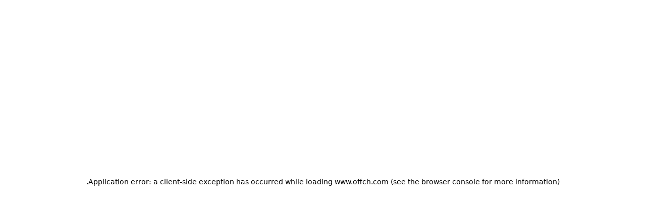

--- FILE ---
content_type: application/javascript; charset=UTF-8
request_url: https://www.offch.com/_next/static/chunks/8257-85046182a47a4ab8.js
body_size: 5079
content:
"use strict";(self.webpackChunk_N_E=self.webpackChunk_N_E||[]).push([[8257],{1808:(e,t,a)=>{a.d(t,{A:()=>m});var r=a(95155),s=a(12115),l=a(80204),i=a(34477);let n=(0,i.createServerReference)("60343c861eedc03e78328d92bd9c65efa7e917a0fd",i.callServer,void 0,i.findSourceMapURL,"sendCommentWithAuthUserAction");var d=a(37192),o=a(27388),c=a(57939),u=a(3748),h=a(70680),p=a(94409),x=a(66766);let g={message:"",status:""},m=e=>{let{couponId:t,reply_to:a}=e,[i,m]=(0,s.useState)(""),[f,j]=(0,s.useState)(""),[v,y]=(0,s.useState)([]),[b,C]=(0,s.useActionState)(n,g);return(0,s.useEffect)(()=>{b.message.length>0&&(m(b.message),"success"===b.status&&j(""))},[b]),(0,r.jsxs)("div",{children:[(0,r.jsxs)("div",{className:"p-4",children:[(0,r.jsxs)("form",{action:C,autoComplete:"off",children:[(0,r.jsx)(o.A,{name:"id",placeholder:"",type:"hidden",value:t||""}),(0,r.jsx)(o.A,{name:"reply_to",placeholder:"",type:"hidden",value:a||""}),(0,r.jsx)(l.A,{id:"text",name:"text",label:"نظر شما",variant:"outlined",fullWidth:!0,type:"text",multiline:!0,rows:6,value:f,InputProps:{startAdornment:(0,r.jsx)(h.A,{position:"start",children:(0,r.jsx)(p.rN,{width:24,height:24,fill:"#bcbcbc"})})},onChange:e=>j(e.target.value)}),(0,r.jsx)(d.A,{size:16}),(0,r.jsxs)("div",{className:"flex flex-col justify-start flex-wrap gap-4",children:[(0,r.jsx)("input",{className:"hidden",type:"file",id:"image",name:"image",accept:"image/*",onChange:e=>{let t=e.target.files;if(t){let e=Array.from(t),a=[];e.forEach(e=>{let t=new FileReader;t.onload=e=>{e.target&&e.target.result&&(a.push(e.target.result),y([...a]))},t.readAsDataURL(e)})}}}),(0,r.jsx)("label",{htmlFor:"image",children:(0,r.jsx)("div",{className:"border-2 border-dashed rounded-2xl p-10 flex justify-center cursor-pointer bg-primary-green-bg border-primary-green-high text-primary-green-high",children:"بارگذاری تصویر"})})]}),(0,r.jsx)(d.A,{size:16}),v.map((e,t)=>(0,r.jsx)(x.default,{src:e,alt:"Image ".concat(t+1),width:150,height:150},t)),(0,r.jsx)(d.A,{size:16}),(0,r.jsx)("div",{className:"flex flex-row justify-start",children:(0,r.jsx)(c.b,{title:"ارسال",fullWidth:!1})})]}),i&&i.length>0&&(0,r.jsx)(u.A,{message:i,type:"success"===b.status?"success":"error",onClose:()=>{m("")}})]}),(0,r.jsx)(d.A,{size:16})]})}},3748:(e,t,a)=>{a.d(t,{A:()=>l});var r=a(95155),s=a(94409);let l=e=>{let{message:t,type:a,onClose:l,showCloseButton:i=!0}=e;return(0,r.jsx)(r.Fragment,{children:"error"===a?(0,r.jsxs)("div",{className:"flex flex-row gap-3 items-center p-4 bg-red-700 text-white w-full rounded-lg font-bold",children:[i&&(0,r.jsx)("div",{onClick:()=>l(),className:"cursor-pointer",children:(0,r.jsx)(s.au,{fill:"white"})}),(0,r.jsx)("div",{children:t})]}):"success"===a?(0,r.jsxs)("div",{className:"flex flex-row gap-3 items-center p-4 bg-green-600 text-white w-full rounded-lg font-bold",children:[i&&(0,r.jsx)("div",{onClick:()=>l(),className:"cursor-pointer",children:(0,r.jsx)(s.au,{fill:"white"})}),(0,r.jsx)("div",{children:t})]}):"warning"===a?(0,r.jsxs)("div",{className:"flex flex-row gap-3 items-center p-4 bg-amber-400 text-red-900 w-full rounded-lg font-bold",children:[i&&(0,r.jsx)("div",{onClick:()=>l(),className:"cursor-pointer",children:(0,r.jsx)(s.au,{fill:"#7f1d1d"})}),(0,r.jsx)("div",{children:t})]}):null})}},7913:(e,t,a)=>{a.d(t,{A:()=>s});var r=a(95155);let s=()=>(0,r.jsx)("div",{role:"status",children:(0,r.jsxs)("div",{children:[(0,r.jsxs)("svg",{"aria-hidden":"true",className:"inline w-6 h-6 text-gray-200 animate-spin dark:text-gray-600 fill-primary-button",viewBox:"0 0 100 101",fill:"none",xmlns:"http://www.w3.org/2000/svg",children:[(0,r.jsx)("path",{d:"M100 50.5908C100 78.2051 77.6142 100.591 50 100.591C22.3858 100.591 0 78.2051 0 50.5908C0 22.9766 22.3858 0.59082 50 0.59082C77.6142 0.59082 100 22.9766 100 50.5908ZM9.08144 50.5908C9.08144 73.1895 27.4013 91.5094 50 91.5094C72.5987 91.5094 90.9186 73.1895 90.9186 50.5908C90.9186 27.9921 72.5987 9.67226 50 9.67226C27.4013 9.67226 9.08144 27.9921 9.08144 50.5908Z",fill:"currentColor"}),(0,r.jsx)("path",{d:"M93.9676 39.0409C96.393 38.4038 97.8624 35.9116 97.0079 33.5539C95.2932 28.8227 92.871 24.3692 89.8167 20.348C85.8452 15.1192 80.8826 10.7238 75.2124 7.41289C69.5422 4.10194 63.2754 1.94025 56.7698 1.05124C51.7666 0.367541 46.6976 0.446843 41.7345 1.27873C39.2613 1.69328 37.813 4.19778 38.4501 6.62326C39.0873 9.04874 41.5694 10.4717 44.0505 10.1071C47.8511 9.54855 51.7191 9.52689 55.5402 10.0491C60.8642 10.7766 65.9928 12.5457 70.6331 15.2552C75.2735 17.9648 79.3347 21.5619 82.5849 25.841C84.9175 28.9121 86.7997 32.2913 88.1811 35.8758C89.083 38.2158 91.5421 39.6781 93.9676 39.0409Z",fill:"currentFill"})]}),(0,r.jsx)("span",{className:"sr-only",children:"Loading..."})]})})},23348:(e,t,a)=>{a.d(t,{rh:()=>s,y0:()=>r});let r="http://85.198.9.44:3005/api",s="https://api.offch.com/api"},27388:(e,t,a)=>{a.d(t,{A:()=>s});var r=a(95155);let s=e=>{let{name:t,placeholder:a,type:s,icon:l,...i}=e;return(0,r.jsxs)("div",{className:"relative",children:[(0,r.jsx)("input",{type:s,className:"shadow border border-solid border-gray-300 py-3 px-2 pr-12 rounded-md w-full bg-transparent focus:border-primary-button focus:shadow-primary-button",placeholder:a,name:t,...i}),l&&(0,r.jsx)("div",{className:"absolute top-1/2 transform -translate-y-1/2 right-4 text-gray-500",children:l})]})}},35818:(e,t,a)=>{a.d(t,{A:()=>y});var r=a(95155),s=a(12115),l=a(80204),i=a(34477);let n=(0,i.createServerReference)("60f9f88fc964791b7d9420a2ce01dbda19da5d44b9",i.callServer,void 0,i.findSourceMapURL,"sendCommentNoAuthAction");var d=a(37192),o=a(27388),c=a(57939),u=a(3748),h=a(30242),p=a(63650),x=a(39227),g=a(70680),m=a(94409),f=a(66766);let j={message:"",status:""},v=e=>{let{couponId:t,reply_to:a}=e,[i,p]=(0,s.useState)(""),[v,y]=(0,s.useState)(""),[b,C]=(0,s.useState)(""),[A,w]=(0,s.useState)(""),[N,S]=(0,s.useActionState)(n,j),{executeRecaptcha:k}=(0,h._Y)(),[R,F]=(0,s.useState)(null),[I,z]=(0,s.useState)([]);return(0,s.useEffect)(()=>{N.message.length>0&&(p(N.message),"success"===N.status&&(y(""),C(""),w("")))},[N]),(0,s.useEffect)(()=>{k&&null===R&&setTimeout(()=>{try{k("enquiryFormSubmit").then(e=>{F(e)})}catch(e){console.error(e)}},1e3)},[R,k]),(0,r.jsxs)("div",{children:[(0,r.jsxs)("div",{className:"p-4",children:[(0,r.jsxs)("form",{action:e=>{if(R)S(e);else if(k){try{k("enquiryFormSubmit").then(e=>{F(e)})}catch(e){console.error(e)}p(x.l)}},autoComplete:"off",children:[(0,r.jsx)(o.A,{name:"id",placeholder:"",type:"hidden",value:t||""}),(0,r.jsx)(o.A,{name:"reply_to",placeholder:"",type:"hidden",value:a||""}),(0,r.jsx)(l.A,{id:"name",name:"name",label:"نام",variant:"outlined",fullWidth:!0,type:"text",value:b,onChange:e=>C(e.target.value)}),(0,r.jsx)(d.A,{size:16}),(0,r.jsx)(l.A,{id:"email",name:"email",label:"ایمیل",variant:"outlined",fullWidth:!0,type:"text",value:A,onChange:e=>w(e.target.value)}),(0,r.jsx)(d.A,{size:16}),(0,r.jsx)(l.A,{id:"text",name:"text",label:"نظر شما",variant:"outlined",fullWidth:!0,type:"text",multiline:!0,rows:4,value:v,InputProps:{startAdornment:(0,r.jsx)(g.A,{position:"start",children:(0,r.jsx)(m.rN,{width:24,height:24,fill:"#bcbcbc"})})},onChange:e=>y(e.target.value)}),(0,r.jsx)(d.A,{size:16}),(0,r.jsxs)("div",{className:"flex flex-col justify-start flex-wrap gap-4",children:[(0,r.jsx)("input",{className:"hidden",type:"file",id:"image",name:"image",accept:"image/*",onChange:e=>{let t=e.target.files;if(t){let e=Array.from(t),a=[];e.forEach(e=>{let t=new FileReader;t.onload=e=>{e.target&&e.target.result&&(a.push(e.target.result),z([...a]))},t.readAsDataURL(e)})}}}),(0,r.jsx)("label",{htmlFor:"image",children:(0,r.jsx)("div",{className:"border-2 border-dashed rounded-2xl p-10 flex justify-center cursor-pointer bg-primary-green-bg border-primary-green-high text-primary-green-high",children:"بارگذاری تصویر"})})]}),(0,r.jsx)(d.A,{size:16}),I.map((e,t)=>(0,r.jsx)(f.default,{src:e,alt:"Image ".concat(t+1),width:150,height:150},t)),(0,r.jsx)(d.A,{size:16}),(0,r.jsx)("div",{className:"flex flex-row justify-start",children:(0,r.jsx)(c.b,{title:"ارسال",fullWidth:!1})})]}),i&&i.length>0&&(0,r.jsx)(u.A,{message:i,type:"success"===N.status?"success":"error",onClose:()=>{p("")}})]}),(0,r.jsx)(d.A,{size:16})]})},y=e=>{let{couponId:t,reply_to:a}=e;return(0,r.jsx)(p.A,{children:(0,r.jsx)(v,{couponId:t,reply_to:a})})}},37192:(e,t,a)=>{a.d(t,{A:()=>s});var r=a(95155);let s=e=>{let{size:t}=e;return(0,r.jsx)("div",{style:{height:"".concat(t,"px")},className:"spacer"})}},39227:(e,t,a)=>{a.d(t,{l:()=>r});let r="شما ربات تشخیص داده شدید لطفا مجدد تلاش کنید"},46272:(e,t,a)=>{a.d(t,{A:()=>s});var r=a(95155);let s=()=>(0,r.jsx)("div",{className:"w-full h-px bg-primary-gray-low dark:bg-primary-gray-border"})},57939:(e,t,a)=>{a.d(t,{b:()=>n});var r=a(95155),s=a(7913),l=a(52596),i=a(47650);function n(e){let{title:t,isDisabled:a=!1}=e,{pending:n}=(0,i.useFormStatus)();return(0,r.jsx)(r.Fragment,{children:a?(0,r.jsx)("button",{className:(0,l.A)("my-4 p-3 rounded-lg bg-slate-400 text-white w-full md:w-fit cursor-not-allowed"),"aria-disabled":n,children:t}):(0,r.jsx)("button",{className:(0,l.A)("my-4 p-3 rounded-lg bg-primary-button text-white w-full md:w-fit"),"aria-disabled":n,type:"submit",children:n?(0,r.jsx)(s.A,{}):(0,r.jsx)(r.Fragment,{children:t})})})}},63650:(e,t,a)=>{a.d(t,{A:()=>l});var r=a(95155),s=a(30242);function l(e){let{children:t}=e;return(0,r.jsx)(s.G3,{reCaptchaKey:"6LdbS-spAAAAACttApPP9cVlXvubHajFyqhjy6D2",language:"fa",scriptProps:{async:!1,defer:!1,appendTo:"head",nonce:void 0},children:t})}a(12115)},67142:(e,t,a)=>{a.d(t,{A:()=>m});var r=a(95155),s=a(12115),l=a(91760),i=a(94409),n=a(37833),d=a(62861),o=a(62966),c=a(12422),u=a(44146),h=a(1808),p=a(35818),x=a(36562),g=a(73746);let m=e=>{let{couponId:t,commentId:a}=e,n=(0,g.A)(),d=(0,x.A)(n.breakpoints.down("md")),m=(0,l.d4)(l.Cd),[j,v]=(0,s.useState)(!1),[y,b]=(0,s.useState)(!1),C=()=>{b(!1)};return(0,s.useEffect)(()=>{m&&v(!0)},[m]),(0,r.jsxs)(r.Fragment,{children:[(0,r.jsxs)("div",{onClick:()=>{b(!0)},className:"flex flex-row justify-end items-center gap-1 text-primary-green-high cursor-pointer",children:[(0,r.jsx)(i.ne,{fill:"#00c864",width:20,height:20}),(0,r.jsx)("div",{children:"پاسخ"})]}),(0,r.jsxs)(f,{onClose:C,"aria-labelledby":"send Coupon",open:y,maxWidth:"lg",fullWidth:!0,fullScreen:d,children:[(0,r.jsx)(o.A,{sx:{m:0,p:2},id:"customized-dialog-title",children:"پاسخ به دیدگاه"}),(0,r.jsx)(u.A,{"aria-label":"close",onClick:C,sx:{position:"absolute",right:8,top:8,color:e=>e.palette.grey[500]},children:(0,r.jsx)(i.au,{className:"fill-black dark:fill-white"})}),(0,r.jsx)(c.A,{dividers:!0,children:j?(0,r.jsx)(h.A,{couponId:t||0,reply_to:a}):(0,r.jsx)(p.A,{couponId:t||0,reply_to:a})})]})]})},f=(0,n.Ay)(d.A)(e=>{let{theme:t}=e;return{"& .MuiDialogContent-root":{padding:t.spacing(2)},"& .MuiDialogActions-root":{padding:t.spacing(1)}}})},75279:(e,t,a)=>{a.d(t,{P:()=>r});let r="#008943"},80204:(e,t,a)=>{a.d(t,{A:()=>i});var r=a(95155),s=a(84076),l=a(73746);let i=e=>{let{id:t,label:a,variant:i,cursor:n="normal",hasPlaceHolder:d=!1,looksDisabled:o=!1,...c}=e,u=(0,l.A)();return(0,r.jsx)(s.A,{...c,sx:{"& .MuiOutlinedInput-root":{borderRadius:"8px",backgroundColor:o&&"light"===u.palette.mode?"#f0f0f0":void 0},"& .MuiFilledInput-root":{borderRadius:"8px"},"& .MuiOutlinedInput-input":{padding:d?"":"12.5px 14px",cursor:n},"& .Mui-disabled":{backgroundColor:"light"===u.palette.mode?"none":"#111111"}},id:t,label:a,variant:i,size:"medium"})}},91760:(e,t,a)=>{a.d(t,{Mz:()=>x,N_:()=>v,$C:()=>f,Ol:()=>j,Sp:()=>C,$I:()=>y,Cd:()=>p,mB:()=>h,wA:()=>A,d4:()=>w,oN:()=>u});var r=a(51990),s=a(34540);let l=r.zD.withTypes(),i=async function(){let e=arguments.length>0&&void 0!==arguments[0]?arguments[0]:1,t=await fetch("http://localhost:3000/api/identity-count",{method:"POST",headers:{"Content-Type":"application/json"},body:JSON.stringify({amount:e})});return await t.json()},n=l("counter/fetchIdentityCount",async e=>(await i(e)).data),d=(0,r.Z0)({name:"counter",initialState:{value:0,status:"idle"},reducers:{increment:e=>{e.value+=1},decrement:e=>{e.value-=1},incrementByAmount:(e,t)=>{e.value+=t.payload}},extraReducers:e=>{e.addCase(n.pending,e=>{e.status="loading"}).addCase(n.fulfilled,(e,t)=>{e.status="idle",e.value+=t.payload})}}),o=(0,r.Z0)({name:"user",initialState:{username:"hamrah68",token:""},reducers:{changeUserName:(e,t)=>{e.username=t.payload}}});var c=a(79971);let u=(0,r.Z0)({name:"user",initialState:{user:void 0,token:void 0,accessToken:void 0},reducers:{getUserInfoFromCookie:e=>{let t=(0,c.getCookie)("user"),a=(0,c.getCookie)("csrftoken"),r=(0,c.getCookie)("access_token");t?e.user=JSON.parse(t):e.user=void 0,r?e.accessToken=r:e.accessToken=void 0,e.token=a},logout:e=>{e.user=void 0,e.token=void 0,e.accessToken=void 0}}}),h=e=>e.user.user,p=e=>e.user.token,x=(0,r.Z0)({name:"changeUrl",initialState:{urlChanged:!1},reducers:{toggleUrlChanged:e=>{e.urlChanged=!e.urlChanged}}});var g=a(23348);let m={loading:!1,coupons:null,pageNumberRedux:null,error:null,expiredLoading:!1,expiredCoupons:null,expiredPageNumberRedux:null,expiredError:null},f=(0,r.zD)("fetchCouponList/fetchCouponList",async(e,t)=>{let{rejectWithValue:a}=t;try{let t=new URLSearchParams(e.split("?")[1]),a=t.get("limit"),r=t.get("offset"),s=a?parseInt(a,10):0,l=r?parseInt(r,10):0,i=s>0?Math.floor(l/s)+1:1,n=await fetch("".concat(g.rh,"/").concat(e));if(!n.ok)throw Error("Failed to fetch coupon list");return{data:await n.json(),page:i}}catch(e){return a(e.message)}}),j=(0,r.zD)("fetchExpiredCouponList/fetchExpiredCouponList",async(e,t)=>{let{rejectWithValue:a}=t;try{let t=new URLSearchParams(e.split("?")[1]),a=t.get("limit"),r=t.get("offset"),s=a?parseInt(a,10):0,l=r?parseInt(r,10):0,i=s>0?Math.floor(l/s)+1:1,n=await fetch("".concat(g.rh,"/").concat(e));if(!n.ok)throw Error("Failed to fetch coupon list");return{data:await n.json(),page:i}}catch(e){return a(e.message)}}),v=(0,r.Z0)({name:"fetchCouponList",initialState:m,reducers:{resetState:()=>m},extraReducers:e=>{e.addCase(f.pending,e=>{e.loading=!0,e.error=null}).addCase(f.fulfilled,(e,t)=>{e.loading=!1,e.pageNumberRedux=t.payload.page,e.coupons=t.payload.data}).addCase(f.rejected,(e,t)=>{e.loading=!1,e.error=t.payload}),e.addCase(j.pending,e=>{e.loading=!0,e.error=null}).addCase(j.fulfilled,(e,t)=>{e.loading=!1,e.expiredPageNumberRedux=t.payload.page,e.expiredCoupons=t.payload.data}).addCase(j.rejected,(e,t)=>{e.loading=!1,e.error=t.payload})}});v.reducer;let y=e=>e.fetchCouponList,b={counter:d.reducer,fakeUser:o.reducer,user:u.reducer,changeUrl:x.reducer,fetchCouponList:v.reducer},C=(0,r.U1)({reducer:b}),A=()=>(0,s.wA)(),w=s.d4}}]);

--- FILE ---
content_type: application/javascript; charset=UTF-8
request_url: https://www.offch.com/_next/static/chunks/8119-06bd9b00ced83705.js
body_size: 5381
content:
(self.webpackChunk_N_E=self.webpackChunk_N_E||[]).push([[8119],{13066:(e,t,r)=>{"use strict";r.d(t,{CC:()=>n,I0:()=>u,jB:()=>i,q2:()=>a});let n=0,i=1,a=2,u=3},21318:(e,t,r)=>{e.exports=r(28221)},22436:(e,t,r)=>{"use strict";var n=r(12115),i="function"==typeof Object.is?Object.is:function(e,t){return e===t&&(0!==e||1/e==1/t)||e!=e&&t!=t},a=n.useState,u=n.useEffect,o=n.useLayoutEffect,l=n.useDebugValue;function s(e){var t=e.getSnapshot;e=e.value;try{var r=t();return!i(e,r)}catch(e){return!0}}var c="undefined"==typeof window||void 0===window.document||void 0===window.document.createElement?function(e,t){return t()}:function(e,t){var r=t(),n=a({inst:{value:r,getSnapshot:t}}),i=n[0].inst,c=n[1];return o(function(){i.value=r,i.getSnapshot=t,s(i)&&c({inst:i})},[e,r,t]),u(function(){return s(i)&&c({inst:i}),e(function(){s(i)&&c({inst:i})})},[e]),l(r),r};t.useSyncExternalStore=void 0!==n.useSyncExternalStore?n.useSyncExternalStore:c},34477:(e,t,r)=>{"use strict";Object.defineProperty(t,"__esModule",{value:!0}),!function(e,t){for(var r in t)Object.defineProperty(e,r,{enumerable:!0,get:t[r]})}(t,{callServer:function(){return n.callServer},createServerReference:function(){return a},findSourceMapURL:function(){return i.findSourceMapURL}});let n=r(53806),i=r(31818),a=r(34979).createServerReference},34953:(e,t,r)=>{"use strict";let n;r.d(t,{Ay:()=>w});var i=r(12115),a=r(49033),u=r(45567),o=r(13066);let l=u.i&&window.__SWR_DEVTOOLS_USE__,s=l?window.__SWR_DEVTOOLS_USE__:[],c=e=>(0,u.a)(e[1])?[e[0],e[1],e[2]||{}]:[e[0],null,(null===e[1]?e[2]:e[1])||{}],d=()=>(0,u.m)(u.d,(0,i.useContext)(u.S)),f=s.concat(e=>(t,r,n)=>{let i=r&&((...e)=>{let[n]=(0,u.s)(t),[,,,i]=u.b.get(u.c);if(n.startsWith("$inf$"))return r(...e);let a=i[n];return(0,u.e)(a)?r(...e):(delete i[n],a)});return e(t,i,n)}),g=(e,t,r)=>{let n=t[e]||(t[e]=[]);return n.push(r),()=>{let e=n.indexOf(r);e>=0&&(n[e]=n[n.length-1],n.pop())}};l&&(window.__SWR_DEVTOOLS_REACT__=i);let p=()=>{},v=p();new WeakMap;let y=i.use||(e=>{switch(e.status){case"pending":throw e;case"fulfilled":return e.value;case"rejected":throw e.reason;default:throw e.status="pending",e.then(t=>{e.status="fulfilled",e.value=t},t=>{e.status="rejected",e.reason=t}),e}}),h={dedupe:!0};u.O.defineProperty(u.g,"defaultValue",{value:u.d});let w=(n=(e,t,r)=>{let{cache:n,compare:l,suspense:s,fallbackData:c,revalidateOnMount:d,revalidateIfStale:f,refreshInterval:p,refreshWhenHidden:v,refreshWhenOffline:w,keepPreviousData:b}=r,[m,S,O,_]=u.b.get(n),[E,R]=(0,u.s)(e),j=(0,i.useRef)(!1),k=(0,i.useRef)(!1),L=(0,i.useRef)(E),C=(0,i.useRef)(t),T=(0,i.useRef)(r),V=()=>T.current,I=()=>V().isVisible()&&V().isOnline(),[P,D,x,M]=(0,u.z)(n,E),A=(0,i.useRef)({}).current,F=(0,u.e)(c)?(0,u.e)(r.fallback)?u.U:r.fallback[E]:c,U=(e,t)=>{for(let r in A)if("data"===r){if(!l(e[r],t[r])&&(!(0,u.e)(e[r])||!l(H,t[r])))return!1}else if(t[r]!==e[r])return!1;return!0},W=(0,i.useMemo)(()=>{let e=!!E&&!!t&&((0,u.e)(d)?!V().isPaused()&&!s&&!1!==f:d),r=t=>{let r=(0,u.m)(t);return(delete r._k,e)?{isValidating:!0,isLoading:!0,...r}:r},n=P(),i=M(),a=r(n),o=n===i?a:r(i),l=a;return[()=>{let e=r(P());return U(e,l)?(l.data=e.data,l.isLoading=e.isLoading,l.isValidating=e.isValidating,l.error=e.error,l):(l=e,e)},()=>o]},[n,E]),q=(0,a.useSyncExternalStore)((0,i.useCallback)(e=>x(E,(t,r)=>{U(r,t)||e()}),[n,E]),W[0],W[1]),z=!j.current,B=m[E]&&m[E].length>0,N=q.data,$=(0,u.e)(N)?F&&(0,u.B)(F)?y(F):F:N,J=q.error,G=(0,i.useRef)($),H=b?(0,u.e)(N)?(0,u.e)(G.current)?$:G.current:N:$,K=(!B||!!(0,u.e)(J))&&(z&&!(0,u.e)(d)?d:!V().isPaused()&&(s?!(0,u.e)($)&&f:(0,u.e)($)||f)),Q=!!(E&&t&&z&&K),X=(0,u.e)(q.isValidating)?Q:q.isValidating,Y=(0,u.e)(q.isLoading)?Q:q.isLoading,Z=(0,i.useCallback)(async e=>{let t,n,i=C.current;if(!E||!i||k.current||V().isPaused())return!1;let a=!0,s=e||{},c=!O[E]||!s.dedupe,d=()=>u.I?!k.current&&E===L.current&&j.current:E===L.current,f={isValidating:!1,isLoading:!1},g=()=>{D(f)},p=()=>{let e=O[E];e&&e[1]===n&&delete O[E]},v={isValidating:!0};(0,u.e)(P().data)&&(v.isLoading=!0);try{if(c&&(D(v),r.loadingTimeout&&(0,u.e)(P().data)&&setTimeout(()=>{a&&d()&&V().onLoadingSlow(E,r)},r.loadingTimeout),O[E]=[i(R),(0,u.o)()]),[t,n]=O[E],t=await t,c&&setTimeout(p,r.dedupingInterval),!O[E]||O[E][1]!==n)return c&&d()&&V().onDiscarded(E),!1;f.error=u.U;let e=S[E];if(!(0,u.e)(e)&&(n<=e[0]||n<=e[1]||0===e[1]))return g(),c&&d()&&V().onDiscarded(E),!1;let o=P().data;f.data=l(o,t)?o:t,c&&d()&&V().onSuccess(t,E,r)}catch(r){p();let e=V(),{shouldRetryOnError:t}=e;!e.isPaused()&&(f.error=r,c&&d()&&(e.onError(r,E,e),(!0===t||(0,u.a)(t)&&t(r))&&(!V().revalidateOnFocus||!V().revalidateOnReconnect||I())&&e.onErrorRetry(r,E,e,e=>{let t=m[E];t&&t[0]&&t[0](o.I0,e)},{retryCount:(s.retryCount||0)+1,dedupe:!0})))}return a=!1,g(),!0},[E,n]),ee=(0,i.useCallback)((...e)=>(0,u.n)(n,L.current,...e),[]);if((0,u.u)(()=>{C.current=t,T.current=r,(0,u.e)(N)||(G.current=N)}),(0,u.u)(()=>{if(!E)return;let e=Z.bind(u.U,h),t=0;V().revalidateOnFocus&&(t=Date.now()+V().focusThrottleInterval);let r=g(E,m,(r,n={})=>{if(r==o.CC){let r=Date.now();V().revalidateOnFocus&&r>t&&I()&&(t=r+V().focusThrottleInterval,e())}else if(r==o.jB)V().revalidateOnReconnect&&I()&&e();else if(r==o.q2)return Z();else if(r==o.I0)return Z(n)});return k.current=!1,L.current=E,j.current=!0,D({_k:R}),K&&((0,u.e)($)||u.r?e():(0,u.t)(e)),()=>{k.current=!0,r()}},[E]),(0,u.u)(()=>{let e;function t(){let t=(0,u.a)(p)?p(P().data):p;t&&-1!==e&&(e=setTimeout(r,t))}function r(){!P().error&&(v||V().isVisible())&&(w||V().isOnline())?Z(h).then(t):t()}return t(),()=>{e&&(clearTimeout(e),e=-1)}},[p,v,w,E]),(0,i.useDebugValue)(H),s&&(0,u.e)($)&&E){if(!u.I&&u.r)throw Error("Fallback data is required when using Suspense in SSR.");C.current=t,T.current=r,k.current=!1;let e=_[E];if((0,u.e)(e)||y(ee(e)),(0,u.e)(J)){let e=Z(h);(0,u.e)(H)||(e.status="fulfilled",e.value=!0),y(e)}else throw J}return{mutate:ee,get data(){return A.data=!0,H},get error(){return A.error=!0,J},get isValidating(){return A.isValidating=!0,X},get isLoading(){return A.isLoading=!0,Y}}},function(...e){let t=d(),[r,i,a]=c(e),o=(0,u.f)(t,a),l=n,{use:s}=o,g=(s||[]).concat(f);for(let e=g.length;e--;)l=g[e](l);return l(r,i||o.fetcher||null,o)})},45567:(e,t,r)=>{"use strict";r.d(t,{B:()=>g,I:()=>j,O:()=>s,S:()=>J,U:()=>l,a:()=>d,b:()=>u,c:()=>z,d:()=>N,e:()=>c,f:()=>$,g:()=>G,i:()=>h,j:()=>B,m:()=>f,n:()=>U,o:()=>F,r:()=>k,s:()=>M,t:()=>L,u:()=>C,z:()=>S});var n=r(12115),i=r(13066),a=Object.prototype.hasOwnProperty;let u=new WeakMap,o=()=>{},l=o(),s=Object,c=e=>e===l,d=e=>"function"==typeof e,f=(e,t)=>({...e,...t}),g=e=>d(e.then),p={},v={},y="undefined",h=typeof window!=y,w=typeof document!=y,b=h&&"Deno"in window,m=()=>h&&typeof window.requestAnimationFrame!=y,S=(e,t)=>{let r=u.get(e);return[()=>!c(t)&&e.get(t)||p,n=>{if(!c(t)){let i=e.get(t);t in v||(v[t]=i),r[5](t,f(i,n),i||p)}},r[6],()=>!c(t)&&t in v?v[t]:!c(t)&&e.get(t)||p]},O=!0,[_,E]=h&&window.addEventListener?[window.addEventListener.bind(window),window.removeEventListener.bind(window)]:[o,o],R={initFocus:e=>(w&&document.addEventListener("visibilitychange",e),_("focus",e),()=>{w&&document.removeEventListener("visibilitychange",e),E("focus",e)}),initReconnect:e=>{let t=()=>{O=!0,e()},r=()=>{O=!1};return _("online",t),_("offline",r),()=>{E("online",t),E("offline",r)}}},j=!n.useId,k=!h||b,L=e=>m()?window.requestAnimationFrame(e):setTimeout(e,1),C=k?n.useEffect:n.useLayoutEffect,T="undefined"!=typeof navigator&&navigator.connection,V=!k&&T&&(["slow-2g","2g"].includes(T.effectiveType)||T.saveData),I=new WeakMap,P=(e,t)=>s.prototype.toString.call(e)==="[object ".concat(t,"]"),D=0,x=e=>{let t,r,n=typeof e,i=P(e,"Date"),a=P(e,"RegExp"),u=P(e,"Object");if(s(e)!==e||i||a)t=i?e.toJSON():"symbol"==n?e.toString():"string"==n?JSON.stringify(e):""+e;else{if(t=I.get(e))return t;if(t=++D+"~",I.set(e,t),Array.isArray(e)){for(r=0,t="@";r<e.length;r++)t+=x(e[r])+",";I.set(e,t)}if(u){t="#";let n=s.keys(e).sort();for(;!c(r=n.pop());)c(e[r])||(t+=r+":"+x(e[r])+",");I.set(e,t)}}return t},M=e=>{if(d(e))try{e=e()}catch(t){e=""}let t=e;return[e="string"==typeof e?e:(Array.isArray(e)?e.length:e)?x(e):"",t]},A=0,F=()=>++A;async function U(){for(var e=arguments.length,t=Array(e),r=0;r<e;r++)t[r]=arguments[r];let[n,a,o,s]=t,p=f({populateCache:!0,throwOnError:!0},"boolean"==typeof s?{revalidate:s}:s||{}),v=p.populateCache,y=p.rollbackOnError,h=p.optimisticData,w=e=>"function"==typeof y?y(e):!1!==y,b=p.throwOnError;if(d(a)){let e=[];for(let t of n.keys())!/^\$(inf|sub)\$/.test(t)&&a(n.get(t)._k)&&e.push(t);return Promise.all(e.map(m))}return m(a);async function m(e){let r,[a]=M(e);if(!a)return;let[s,f]=S(n,a),[y,m,O,_]=u.get(n),E=()=>{let t=y[a];return(d(p.revalidate)?p.revalidate(s().data,e):!1!==p.revalidate)&&(delete O[a],delete _[a],t&&t[0])?t[0](i.q2).then(()=>s().data):s().data};if(t.length<3)return E();let R=o,j=F();m[a]=[j,0];let k=!c(h),L=s(),C=L.data,T=L._c,V=c(T)?C:T;if(k&&f({data:h=d(h)?h(V,C):h,_c:V}),d(R))try{R=R(V)}catch(e){r=e}if(R&&g(R)){if(R=await R.catch(e=>{r=e}),j!==m[a][0]){if(r)throw r;return R}r&&k&&w(r)&&(v=!0,f({data:V,_c:l}))}if(v&&!r&&(d(v)?f({data:v(R,V),error:l,_c:l}):f({data:R,error:l,_c:l})),m[a][1]=F(),Promise.resolve(E()).then(()=>{f({_c:l})}),r){if(b)throw r;return}return R}}let W=(e,t)=>{for(let r in e)e[r][0]&&e[r][0](t)},q=(e,t)=>{if(!u.has(e)){let r=f(R,t),n=Object.create(null),a=U.bind(l,e),s=o,c=Object.create(null),d=(e,t)=>{let r=c[e]||[];return c[e]=r,r.push(t),()=>r.splice(r.indexOf(t),1)},g=(t,r,n)=>{e.set(t,r);let i=c[t];if(i)for(let e of i)e(r,n)},p=()=>{if(!u.has(e)&&(u.set(e,[n,Object.create(null),Object.create(null),Object.create(null),a,g,d]),!k)){let t=r.initFocus(setTimeout.bind(l,W.bind(l,n,i.CC))),a=r.initReconnect(setTimeout.bind(l,W.bind(l,n,i.jB)));s=()=>{t&&t(),a&&a(),u.delete(e)}}};return p(),[e,a,p,s]}return[e,u.get(e)[4]]},[z,B]=q(new Map),N=f({onLoadingSlow:o,onSuccess:o,onError:o,onErrorRetry:(e,t,r,n,i)=>{let a=r.errorRetryCount,u=i.retryCount,o=~~((Math.random()+.5)*(1<<(u<8?u:8)))*r.errorRetryInterval;(c(a)||!(u>a))&&setTimeout(n,o,i)},onDiscarded:o,revalidateOnFocus:!0,revalidateOnReconnect:!0,revalidateIfStale:!0,shouldRetryOnError:!0,errorRetryInterval:V?1e4:5e3,focusThrottleInterval:5e3,dedupingInterval:2e3,loadingTimeout:V?5e3:3e3,compare:function e(t,r){var n,i;if(t===r)return!0;if(t&&r&&(n=t.constructor)===r.constructor){if(n===Date)return t.getTime()===r.getTime();if(n===RegExp)return t.toString()===r.toString();if(n===Array){if((i=t.length)===r.length)for(;i--&&e(t[i],r[i]););return -1===i}if(!n||"object"==typeof t){for(n in i=0,t)if(a.call(t,n)&&++i&&!a.call(r,n)||!(n in r)||!e(t[n],r[n]))return!1;return Object.keys(r).length===i}}return t!=t&&r!=r},isPaused:()=>!1,cache:z,mutate:B,fallback:{}},{isOnline:()=>O,isVisible:()=>{let e=w&&document.visibilityState;return c(e)||"hidden"!==e}}),$=(e,t)=>{let r=f(e,t);if(t){let{use:n,fallback:i}=e,{use:a,fallback:u}=t;n&&a&&(r.use=n.concat(a)),i&&u&&(r.fallback=f(i,u))}return r},J=(0,n.createContext)({}),G=e=>{let{value:t}=e,r=(0,n.useContext)(J),i=d(t),a=(0,n.useMemo)(()=>i?t(r):t,[i,r,t]),u=(0,n.useMemo)(()=>i?a:$(r,a),[i,r,a]),o=a&&a.provider,s=(0,n.useRef)(l);o&&!s.current&&(s.current=q(o(u.cache||z),a));let c=s.current;return c&&(u.cache=c[0],u.mutate=c[1]),C(()=>{if(c)return c[2]&&c[2](),c[3]},[]),(0,n.createElement)(J.Provider,f(e,{value:u}))}},49033:(e,t,r)=>{"use strict";e.exports=r(22436)},66766:(e,t,r)=>{"use strict";r.d(t,{default:()=>i.a});var n=r(71469),i=r.n(n)},71469:(e,t,r)=>{"use strict";Object.defineProperty(t,"__esModule",{value:!0}),!function(e,t){for(var r in t)Object.defineProperty(e,r,{enumerable:!0,get:t[r]})}(t,{default:function(){return l},getImageProps:function(){return o}});let n=r(88229),i=r(38883),a=r(33063),u=n._(r(51193));function o(e){let{props:t}=(0,i.getImgProps)(e,{defaultLoader:u.default,imgConf:{deviceSizes:[640,750,828,1080,1200,1920,2048,3840],imageSizes:[16,32,48,64,96,128,256,384],path:"/_next/image",loader:"default",dangerouslyAllowSVG:!1,unoptimized:!0}});for(let[e,r]of Object.entries(t))void 0===r&&delete t[e];return{props:t}}let l=a.Image}}]);

--- FILE ---
content_type: application/javascript; charset=UTF-8
request_url: https://www.offch.com/_next/static/chunks/app/codes/%5B...params%5D/page-88050451d749438e.js
body_size: 2506
content:
(self.webpackChunk_N_E=self.webpackChunk_N_E||[]).push([[6610],{197:()=>{},2880:(e,t,r)=>{Promise.resolve().then(r.t.bind(r,6874,23)),Promise.resolve().then(r.t.bind(r,33063,23)),Promise.resolve().then(r.bind(r,62146)),Promise.resolve().then(r.bind(r,10255)),Promise.resolve().then(r.bind(r,69188)),Promise.resolve().then(r.bind(r,28898)),Promise.resolve().then(r.bind(r,40822)),Promise.resolve().then(r.bind(r,74221)),Promise.resolve().then(r.bind(r,72780)),Promise.resolve().then(r.bind(r,87237)),Promise.resolve().then(r.bind(r,39014)),Promise.resolve().then(r.bind(r,68409)),Promise.resolve().then(r.bind(r,6375)),Promise.resolve().then(r.bind(r,97871))},6375:(e,t,r)=>{"use strict";r.d(t,{default:()=>a});var n=r(95155),l=r(66766),s=r(35695),i=r(78417),o=r(37192);let a=e=>{let{coupon:t,cardWidth:r,cardHeight:a,imagePriority:c}=e,d=(0,s.useRouter)();return(0,n.jsx)("div",{onClick:()=>{d.push(t.url||"/")},style:{minWidth:"auto"===r?"auto":"".concat(r,"px"),width:"auto"===a?"auto":"".concat(r,"px"),height:"auto"===a?"auto":"".concat(a,"px")},className:"coupon-card-container cs-flex-column cs-flex-space-between cursor-pointer bg-primary-gray-bg dark:bg-primary-black-card",children:(0,n.jsxs)("div",{className:"flex flex-col",children:[(0,n.jsxs)("div",{className:"flex flex-row justify-start gap-3 items-center cs-mb-16",children:[(0,n.jsx)("div",{style:{width:"96px",height:"96px"},children:(0,n.jsx)(l.default,{className:"cursor-pointer",style:{borderRadius:"16px"},src:(null==t?void 0:t.image)?t.image:i.default,alt:t.shop_persian_name,width:96,height:96,priority:c,quality:50})}),(0,n.jsx)("div",{className:"text-primary-button dark:text-primary-green-high text-xl font-bold text-center",children:null==t?void 0:t.short_pretty_value})]}),(0,n.jsx)("div",{className:"text-xl font-bold text-pretty line-clamp-2 text-black dark:text-primary-dark-white-text",children:null==t?void 0:t.title}),(0,n.jsx)(o.A,{size:16})]})})}},10255:(e,t,r)=>{"use strict";function n(e){let{moduleIds:t}=e;return null}Object.defineProperty(t,"__esModule",{value:!0}),Object.defineProperty(t,"PreloadChunks",{enumerable:!0,get:function(){return n}}),r(95155),r(47650),r(85744),r(20589)},17828:(e,t,r)=>{"use strict";Object.defineProperty(t,"__esModule",{value:!0}),Object.defineProperty(t,"workAsyncStorageInstance",{enumerable:!0,get:function(){return n}});let n=(0,r(64054).createAsyncLocalStorage)()},19977:()=>{},21866:()=>{},39014:(e,t,r)=>{"use strict";r.d(t,{default:()=>d});var n=r(95155),l=r(12115),s=r(88622),i=r(98358),o=r(90912),a=r(94409),c=r(79369);let d=e=>{let{questions:t}=e,[r,d]=(0,l.useState)(!1),u=t?t.split("=="):null,h=e=>(t,r)=>{d(!!r&&e)};return(0,n.jsxs)("div",{children:[(0,n.jsx)("h3",{className:"m-3 text-lg font-bold",children:"سوالات متداول"}),u&&u.map((e,t)=>(0,n.jsxs)(s.A,{sx:{boxShadow:"none","&:before":{display:"none"}},defaultExpanded:!1,disableGutters:!0,onChange:h(t.toString()),children:[(0,n.jsx)(i.A,{expandIcon:r===t.toString()?(0,n.jsx)(a.Qt,{width:24,height:24,fill:"#00c864"}):(0,n.jsx)(a.zN,{width:24,height:24,fill:"#00c864"}),"aria-controls":"faq-offch",id:"faq-offch".concat(t),sx:{"& .MuiAccordion-root":{borderBottom:"none"}},children:(0,n.jsx)("h5",{className:"font-medium md:text-lg",dangerouslySetInnerHTML:{__html:(0,c.rF)(e.split("--")[0].trim(),["a","b","strong","ul","li","ol","br","p","h3","h4","h5","h6"])}})}),(0,n.jsx)(o.A,{children:(0,n.jsx)("p",{className:"leading-loose bg-primary-gray-bg px-4 py-6 rounded-2xl text-sm pt-0",dangerouslySetInnerHTML:{__html:(0,c.rF)(e.split("--")[1].trim(),["a","b","strong","ul","li","ol","br","p","h3","h4","h5","h6"])}})})]},t))]})}},49746:()=>{},62146:(e,t,r)=>{"use strict";function n(e){let{reason:t,children:r}=e;return r}Object.defineProperty(t,"__esModule",{value:!0}),Object.defineProperty(t,"BailoutToCSR",{enumerable:!0,get:function(){return n}}),r(45262)},64054:(e,t)=>{"use strict";Object.defineProperty(t,"__esModule",{value:!0}),!function(e,t){for(var r in t)Object.defineProperty(e,r,{enumerable:!0,get:t[r]})}(t,{bindSnapshot:function(){return i},createAsyncLocalStorage:function(){return s},createSnapshot:function(){return o}});let r=Object.defineProperty(Error("Invariant: AsyncLocalStorage accessed in runtime where it is not available"),"__NEXT_ERROR_CODE",{value:"E504",enumerable:!1,configurable:!0});class n{disable(){throw r}getStore(){}run(){throw r}exit(){throw r}enterWith(){throw r}static bind(e){return e}}let l="undefined"!=typeof globalThis&&globalThis.AsyncLocalStorage;function s(){return l?new l:new n}function i(e){return l?l.bind(e):n.bind(e)}function o(){return l?l.snapshot():function(e,...t){return e(...t)}}},78417:(e,t,r)=>{"use strict";r.r(t),r.d(t,{default:()=>n});let n={src:"/_next/static/media/offch-icon.bf2470b4.svg",height:512,width:512,blurWidth:0,blurHeight:0}},79369:(e,t,r)=>{"use strict";r.d(t,{rF:()=>s});var n=r(85025),l=r.n(n);function s(e,t){return l()(e,{allowedTags:t,allowedAttributes:{a:["href","target","class"],img:["src","style","alt"],table:["align","border","cellpadding","cellspacing","style"],td:["style"],div:["class","style"],iframe:["src","style","class","allowfullscreen","webkitallowfullscreen","mozallowfullscreen","frameborder","allow"]}})}},85744:(e,t,r)=>{"use strict";Object.defineProperty(t,"__esModule",{value:!0}),Object.defineProperty(t,"workAsyncStorage",{enumerable:!0,get:function(){return n.workAsyncStorageInstance}});let n=r(17828)},97871:(e,t,r)=>{"use strict";r.r(t),r.d(t,{default:()=>i});var n=r(95155),l=r(94409),s=r(35695);let i=e=>{let{sectionTitle:t,url:r,urlTitle:i="مشاهده بیشتر",hideTitle:o=!1,titleTag:a="div"}=e,c=(0,s.useRouter)();return(0,n.jsxs)("div",{style:{height:"61px",padding:"0 10px"},className:"cs-full-width cs-flex-row cs-flex-space-between cs-mb-16 cs-flex-align-center",children:[(0,n.jsx)(a,{className:"text-2xl md:text-xl28 font-bold truncate",children:o?"":t}),r&&(0,n.jsxs)("div",{onClick:()=>{c.push("".concat(r))},style:{minWidth:"106.64px",color:"#008943"},className:"cursor-pointer font-bold flex flex-row justify-center items-center",children:[(0,n.jsx)("div",{className:"text-sm",children:i}),(0,n.jsx)(l.rj,{fill:"#008943",width:24,height:24})]})]})}}},e=>{var t=t=>e(e.s=t);e.O(0,[5269,6874,8799,3063,9949,418,1651,6513,8764,6057,4076,7918,7903,4146,5025,3215,7632,1476,4409,8257,3980,8441,1684,7358],()=>t(2880)),_N_E=e.O()}]);

--- FILE ---
content_type: application/javascript; charset=UTF-8
request_url: https://www.offch.com/_next/static/chunks/8231-f24825bf54efa5a8.js
body_size: 2262
content:
(self.webpackChunk_N_E=self.webpackChunk_N_E||[]).push([[8231],{3243:(e,l,r)=>{"use strict";r.d(l,{A:()=>s});let s=r(20522).A},9027:(e,l,r)=>{"use strict";r.d(l,{default:()=>a});var s=r(95155),t=r(52596),i=r(6874),n=r.n(i),o=r(35695);let c=e=>{let{name:l,url:r,isSelected:i}=e;return(0,s.jsx)(n(),{href:r,children:(0,s.jsx)("div",{style:{borderBottom:i?"3px solid #00c864":"3px solid transparent"},className:(0,t.A)("m-1.5 p-1 font text-sm font-medium hover:text-green-500 hover:font-bold ",{"text-primary-green-high":i},{"text-black dark:text-primary-dark-white-text":!i}),children:l})})},a=e=>{let{textColor:l}=e,r=(0,o.usePathname)();return(0,s.jsxs)("div",{className:"flex flex-row justify-start items-center",children:[(0,s.jsx)(c,{name:"کد تخفیف",url:"/",isSelected:"/"===r,textColor:l}),(0,s.jsx)(c,{name:"فروشگاه‌ها",url:"/shops",isSelected:"/shops"===r,textColor:l}),(0,s.jsx)(c,{name:"دسته‌بندی",url:"/categories",isSelected:"/categories"===r,textColor:l})]})}},11349:(e,l,r)=>{Promise.resolve().then(r.t.bind(r,6874,23)),Promise.resolve().then(r.t.bind(r,33063,23)),Promise.resolve().then(r.bind(r,54496)),Promise.resolve().then(r.bind(r,9027)),Promise.resolve().then(r.bind(r,66641)),Promise.resolve().then(r.bind(r,62507)),Promise.resolve().then(r.bind(r,74508))},41401:(e,l,r)=>{"use strict";r.d(l,{A:()=>i});var s=r(95155),t=r(94409);let i=e=>{let{width:l,height:r,color:i="#008A5A"}=e;return(0,s.jsx)(t.mK,{fill:i,width:l,height:r})}},54496:(e,l,r)=>{"use strict";r.d(l,{default:()=>o});var s=r(95155),t=r(12115),i=r(51362),n=r(94409);function o(e){let{primaryColor:l="#00a752"}=e,[r,o]=(0,t.useState)(!1),{setTheme:c,resolvedTheme:a}=(0,i.D)();return((0,t.useEffect)(()=>o(!0),[]),r)?"dark"===a?(0,s.jsx)(n.a_,{fill:l,width:"28",height:"28",onClick:()=>c("light")}):"light"===a?(0,s.jsx)(n.fm,{fill:l,width:"28",height:"28",onClick:()=>c("dark")}):void 0:(0,s.jsx)(n.fm,{fill:l,width:"28",height:"28",onClick:()=>c("light")})}},66641:(e,l,r)=>{"use strict";r.d(l,{default:()=>x});var s=r(95155),t=r(12115),i=r(6874),n=r.n(i),o=r(94409),c=r(45907),a=r(52269),d=r(53032),h=r(41401);let x=e=>{let{primaryColor:l="#008943",secondaryColor:r="#f0f0f0"}=e,[i,n]=(0,t.useState)(!1);return(0,s.jsxs)("div",{className:"select-none cursor-pointer",children:[(0,s.jsx)("div",{onClick:()=>{n(!0)},children:(0,s.jsx)("div",{style:{backgroundColor:l},className:"w-8 h-8 flex justify-center items-center rounded-md",children:(0,s.jsx)(o.Uv,{width:24,height:24,fill:"#FFF"})})}),(0,s.jsx)(c.A,{anchor:"right",open:i,onOpen:()=>{n(!0)},onClose:()=>{n(!1)},children:f({primaryColor:l,secondaryColor:r,onCloseDrawer:()=>{n(!1)}})})]})},f=e=>{let{primaryColor:l="#00c864",onCloseDrawer:r,tertiaryColor:t="#008943"}=e;return(0,s.jsx)(a.A,{sx:{width:"100vw"},role:"presentation",children:(0,s.jsxs)("div",{style:{minHeight:"100vh"},className:"flex flex-col justify-between",children:[(0,s.jsxs)("div",{children:[(0,s.jsx)("div",{style:{paddingBottom:"16px",margin:"0 16px"},className:"cs-tablet",children:(0,s.jsxs)("div",{className:"header-mobile bg-primary-gray-bg dark:bg-primary-black-card",children:[(0,s.jsx)(n(),{href:"/","aria-label":"کانال تخفیف",children:(0,s.jsx)("div",{className:"cs-flex-row",children:(0,s.jsx)(h.A,{width:144,height:32,color:l})})}),(0,s.jsx)("div",{onClick:r,children:(0,s.jsx)(o.xE,{fill:l,color:l})})]})}),(0,s.jsxs)("div",{className:"cs-container",children:[(0,s.jsx)(m,{title:"کد تخفیف",url:"/",onClick:()=>{r()}}),(0,s.jsx)(m,{title:"فروشگاه‌ها",url:"/shops",onClick:()=>{r()}}),(0,s.jsx)(m,{title:"دسته‌بندی",url:"/categories",onClick:()=>{r()}}),(0,s.jsx)(d.A,{}),(0,s.jsx)(m,{title:"دعوت از دوستان",url:"https://link.offch.com/7e5a9c",onClick:()=>{r()}}),(0,s.jsx)(m,{title:"ارسال کد کاربران",url:"/submit-coupon",onClick:()=>{r()}}),(0,s.jsx)(m,{title:"ورود/ثبت نام",url:"/login",onClick:()=>{r()}}),(0,s.jsx)(d.A,{}),(0,s.jsx)(m,{title:"بلاگ",url:"/blog",blank:!0,onClick:()=>{r()}}),(0,s.jsx)(m,{title:"تماس با ما",url:"/contact-us",onClick:()=>{r()}}),(0,s.jsx)(m,{title:"ثبت فروشگاه",url:"/shops/new-shop",onClick:()=>{r()}})]})]}),(0,s.jsx)("div",{children:(0,s.jsxs)("div",{className:"cs-flex-column cs-flex-justify-center cs-flex-align-center",children:[(0,s.jsx)("div",{className:"cs-bold",children:"شبکه های اجتماعی"}),(0,s.jsxs)("div",{className:"cs-flex-row cs-flex-justify-center cs-flex-align-center",style:{gap:"8px"},children:[(0,s.jsx)("a",{href:"https://t.me/off_channell",target:"_blank",rel:"nofollow noopener noreferrer","aria-label":"offch telegram channel",children:(0,s.jsx)("div",{className:"cs-cursor-pointer",children:(0,s.jsx)(o.hZ,{fill:t})})}),(0,s.jsx)("a",{href:"https://www.instagram.com/offchannell/",target:"_blank",rel:"nofollow noopener noreferrer","aria-label":"offch instagram Page",children:(0,s.jsx)("div",{className:"cs-cursor-pointer",children:(0,s.jsx)(o._Y,{fill:t})})}),(0,s.jsx)("a",{href:"https://twitter.com/off_channell",target:"_blank",rel:"nofollow noopener noreferrer","aria-label":"offch twitter Page",children:(0,s.jsx)("div",{className:"cs-cursor-pointer",children:(0,s.jsx)(o.jN,{fill:t})})}),(0,s.jsx)("a",{href:"https://www.linkedin.com/company/offch/",target:"_blank",rel:"nofollow noopener noreferrer","aria-label":"offch linkedin Page",children:(0,s.jsx)("div",{className:"cs-cursor-pointer",children:(0,s.jsx)(o.oz,{fill:t})})})]}),(0,s.jsx)("div",{style:{borderTop:"5px solid #000",margin:"5px 0",width:"141px",borderRadius:"25px"}})]})})]})})},m=e=>{let{title:l,url:r,blank:t,onClick:i}=e;return(0,s.jsx)(n(),{href:r,target:t?"_blank":void 0,children:(0,s.jsx)("div",{onClick:i,style:{fontSize:"24px",fontWeight:"bold",margin:"16px 0"},children:l})})}},74508:(e,l,r)=>{"use strict";r.d(l,{default:()=>d});var s=r(95155),t=r(6874),i=r.n(t),n=r(94409);let o=e=>{let{user:l,primaryColor:r="#008943"}=e;return(0,s.jsx)(i(),{href:"/profile",children:(0,s.jsxs)("div",{className:"flex flex-row items-center justify-center gap-4",children:[(0,s.jsx)("div",{style:{border:"1px solid ".concat(r)},className:"w-8 h-8 border border-solid border-primary-button rounded-lg flex justify-center items-center",children:(0,s.jsx)(n.Lw,{fill:r,width:"20",height:"20"})}),(0,s.jsx)("div",{style:{color:r},className:"text-sm text-primary-button font-medium",children:l.full_name?null==l?void 0:l.full_name:l.mobile?l.mobile:l.email})]})})};var c=r(91760),a=r(35695);let d=e=>{let{primaryColor:l="#008943"}=e,r=(0,c.d4)(c.mB),t=(0,a.useRouter)();return(0,s.jsx)(s.Fragment,{children:r?(0,s.jsx)(o,{user:r,primaryColor:l}):(0,s.jsx)("div",{onClick:()=>{t.push("/login")},className:"cs-flex-row",children:(0,s.jsxs)("div",{style:{color:l,border:"1px solid ".concat(l)},className:"nav-account-button-main-event",children:[(0,s.jsx)(n.Lw,{fill:l,width:"24",height:"24"}),(0,s.jsx)("div",{className:"cs-bold",children:"حساب کاربری"})]})})})}}}]);

--- FILE ---
content_type: application/javascript; charset=UTF-8
request_url: https://www.offch.com/_next/static/chunks/1476-e7da33d5661f52c6.js
body_size: 4436
content:
"use strict";(self.webpackChunk_N_E=self.webpackChunk_N_E||[]).push([[1476],{30242:(e,t,r)=>{r.d(t,{G3:()=>p,_Y:()=>f});var o,n=r(12115),a=r(49509),i=function(){return(i=Object.assign||function(e){for(var t,r=1,o=arguments.length;r<o;r++)for(var n in t=arguments[r])Object.prototype.hasOwnProperty.call(t,n)&&(e[n]=t[n]);return e}).apply(this,arguments)},s=function(e){var t;e?function(e){if(e)for(;e.lastChild;)e.lastChild.remove()}("string"==typeof e?document.getElementById(e):e):(t=document.querySelector(".grecaptcha-badge"))&&t.parentNode&&document.body.removeChild(t.parentNode)},c=function(e,t){s(t),window.___grecaptcha_cfg=void 0;var r,o=document.querySelector("#"+e);o&&o.remove(),(r=document.querySelector('script[src^="https://www.gstatic.com/recaptcha/releases"]'))&&r.remove()},l=function(e){var t=e.render,r=e.onLoadCallbackName,o=e.language,n=e.onLoad,a=e.useRecaptchaNet,i=e.useEnterprise,s=e.scriptProps,c=void 0===s?{}:s,l=c.nonce,u=void 0===l?"":l,d=c.defer,p=c.async,f=c.id,y=c.appendTo,m=(void 0===f?"":f)||"google-recaptcha-v3";if(document.querySelector("#"+m))n();else{var v,g="https://www."+((v={useEnterprise:i,useRecaptchaNet:a}).useRecaptchaNet?"recaptcha.net":"google.com")+"/recaptcha/"+(v.useEnterprise?"enterprise.js":"api.js"),h=document.createElement("script");h.id=m,h.src=g+"?render="+t+("explicit"===t?"&onload="+r:"")+(o?"&hl="+o:""),u&&(h.nonce=u),h.defer=!!(void 0!==d&&d),h.async=!!(void 0!==p&&p),h.onload=n,("body"===y?document.body:document.getElementsByTagName("head")[0]).appendChild(h)}},u=function(e){void 0===a||a.env,console.warn(e)};(o||(o={})).SCRIPT_NOT_AVAILABLE="Recaptcha script is not available";var d=(0,n.createContext)({executeRecaptcha:function(){throw Error("GoogleReCaptcha Context has not yet been implemented, if you are using useGoogleReCaptcha hook, make sure the hook is called inside component wrapped by GoogleRecaptchaProvider")}});function p(e){var t=e.reCaptchaKey,r=e.useEnterprise,a=void 0!==r&&r,s=e.useRecaptchaNet,p=void 0!==s&&s,f=e.scriptProps,y=e.language,m=e.container,v=e.children,g=(0,n.useState)(null),h=g[0],b=g[1],S=(0,n.useRef)(t),x=JSON.stringify(f),A=JSON.stringify(null==m?void 0:m.parameters);(0,n.useEffect)(function(){if(t){var e=(null==f?void 0:f.id)||"google-recaptcha-v3",r=(null==f?void 0:f.onLoadCallbackName)||"onRecaptchaLoadCallback";return window[r]=function(){var e=a?window.grecaptcha.enterprise:window.grecaptcha,r=i({badge:"inline",size:"invisible",sitekey:t},(null==m?void 0:m.parameters)||{});S.current=e.render(null==m?void 0:m.element,r)},l({render:(null==m?void 0:m.element)?"explicit":t,onLoadCallbackName:r,useEnterprise:a,useRecaptchaNet:p,scriptProps:f,language:y,onLoad:function(){if(window&&window.grecaptcha){var e=a?window.grecaptcha.enterprise:window.grecaptcha;e.ready(function(){b(e)})}else u("<GoogleRecaptchaProvider /> "+o.SCRIPT_NOT_AVAILABLE)},onError:function(){u("Error loading google recaptcha script")}}),function(){c(e,null==m?void 0:m.element)}}u("<GoogleReCaptchaProvider /> recaptcha key not provided")},[a,p,x,A,y,t,null==m?void 0:m.element]);var P=(0,n.useCallback)(function(e){if(!h||!h.execute)throw Error("<GoogleReCaptchaProvider /> Google Recaptcha has not been loaded");return h.execute(S.current,{action:e})},[h,S]),w=(0,n.useMemo)(function(){return{executeRecaptcha:h?P:void 0,container:null==m?void 0:m.element}},[P,h,null==m?void 0:m.element]);return n.createElement(d.Provider,{value:w},v)}d.Consumer;var f=function(){return(0,n.useContext)(d)};function y(e,t){return e(t={exports:{}},t.exports),t.exports}var m="function"==typeof Symbol&&Symbol.for,v=m?Symbol.for("react.element"):60103,g=m?Symbol.for("react.portal"):60106,h=m?Symbol.for("react.fragment"):60107,b=m?Symbol.for("react.strict_mode"):60108,S=m?Symbol.for("react.profiler"):60114,x=m?Symbol.for("react.provider"):60109,A=m?Symbol.for("react.context"):60110,P=m?Symbol.for("react.async_mode"):60111,w=m?Symbol.for("react.concurrent_mode"):60111,C=m?Symbol.for("react.forward_ref"):60112,R=m?Symbol.for("react.suspense"):60113,E=m?Symbol.for("react.suspense_list"):60120,M=m?Symbol.for("react.memo"):60115,$=m?Symbol.for("react.lazy"):60116,N=m?Symbol.for("react.block"):60121,L=m?Symbol.for("react.fundamental"):60117,j=m?Symbol.for("react.responder"):60118,O=m?Symbol.for("react.scope"):60119;function T(e){if("object"==typeof e&&null!==e){var t=e.$$typeof;switch(t){case v:switch(e=e.type){case P:case w:case h:case S:case b:case R:return e;default:switch(e=e&&e.$$typeof){case A:case C:case $:case M:case x:return e;default:return t}}case g:return t}}}function _(e){return T(e)===w}var I={AsyncMode:P,ConcurrentMode:w,ContextConsumer:A,ContextProvider:x,Element:v,ForwardRef:C,Fragment:h,Lazy:$,Memo:M,Portal:g,Profiler:S,StrictMode:b,Suspense:R,isAsyncMode:function(e){return _(e)||T(e)===P},isConcurrentMode:_,isContextConsumer:function(e){return T(e)===A},isContextProvider:function(e){return T(e)===x},isElement:function(e){return"object"==typeof e&&null!==e&&e.$$typeof===v},isForwardRef:function(e){return T(e)===C},isFragment:function(e){return T(e)===h},isLazy:function(e){return T(e)===$},isMemo:function(e){return T(e)===M},isPortal:function(e){return T(e)===g},isProfiler:function(e){return T(e)===S},isStrictMode:function(e){return T(e)===b},isSuspense:function(e){return T(e)===R},isValidElementType:function(e){return"string"==typeof e||"function"==typeof e||e===h||e===w||e===S||e===b||e===R||e===E||"object"==typeof e&&null!==e&&(e.$$typeof===$||e.$$typeof===M||e.$$typeof===x||e.$$typeof===A||e.$$typeof===C||e.$$typeof===L||e.$$typeof===j||e.$$typeof===O||e.$$typeof===N)},typeOf:T},k=y(function(e,t){}),z=(k.AsyncMode,k.ConcurrentMode,k.ContextConsumer,k.ContextProvider,k.Element,k.ForwardRef,k.Fragment,k.Lazy,k.Memo,k.Portal,k.Profiler,k.StrictMode,k.Suspense,k.isAsyncMode,k.isConcurrentMode,k.isContextConsumer,k.isContextProvider,k.isElement,k.isForwardRef,k.isFragment,k.isLazy,k.isMemo,k.isPortal,k.isProfiler,k.isStrictMode,k.isSuspense,k.isValidElementType,k.typeOf,y(function(e){e.exports=I})),F={childContextTypes:!0,contextType:!0,contextTypes:!0,defaultProps:!0,displayName:!0,getDefaultProps:!0,getDerivedStateFromError:!0,getDerivedStateFromProps:!0,mixins:!0,propTypes:!0,type:!0},G={name:!0,length:!0,prototype:!0,caller:!0,callee:!0,arguments:!0,arity:!0},D={$$typeof:!0,compare:!0,defaultProps:!0,displayName:!0,propTypes:!0,type:!0},V={};function q(e){return z.isMemo(e)?D:V[e.$$typeof]||F}V[z.ForwardRef]={$$typeof:!0,render:!0,defaultProps:!0,displayName:!0,propTypes:!0},V[z.Memo]=D;var B=Object.defineProperty,H=Object.getOwnPropertyNames,J=Object.getOwnPropertySymbols,K=Object.getOwnPropertyDescriptor,Y=Object.getPrototypeOf,Q=Object.prototype},31947:(e,t,r)=>{r.d(t,{A:()=>o});let o=r(80536).A},35695:(e,t,r)=>{var o=r(18999);r.o(o,"redirect")&&r.d(t,{redirect:function(){return o.redirect}}),r.o(o,"usePathname")&&r.d(t,{usePathname:function(){return o.usePathname}}),r.o(o,"useRouter")&&r.d(t,{useRouter:function(){return o.useRouter}}),r.o(o,"useSearchParams")&&r.d(t,{useSearchParams:function(){return o.useSearchParams}}),r.o(o,"useSelectedLayoutSegment")&&r.d(t,{useSelectedLayoutSegment:function(){return o.useSelectedLayoutSegment}}),r.o(o,"useServerInsertedHTML")&&r.d(t,{useServerInsertedHTML:function(){return o.useServerInsertedHTML}})},42921:(e,t,r)=>{r.d(t,{A:()=>v});var o=r(12115),n=r(52596),a=r(15386),i=r(71171),s=r(37833),c=r(82700),l=r(65358),u=r(57692),d=r(81112);function p(e){return(0,d.Ay)("MuiDialogContentText",e)}(0,u.A)("MuiDialogContentText",["root"]);var f=r(95155);let y=e=>{let{classes:t}=e,r=(0,a.A)({root:["root"]},p,t);return{...t,...r}},m=(0,s.Ay)(l.A,{shouldForwardProp:e=>(0,i.A)(e)||"classes"===e,name:"MuiDialogContentText",slot:"Root",overridesResolver:(e,t)=>t.root})({}),v=o.forwardRef(function(e,t){let r=(0,c.b)({props:e,name:"MuiDialogContentText"}),{children:o,className:a,...i}=r,s=y(i);return(0,f.jsx)(m,{component:"p",variant:"body1",color:"textSecondary",ref:t,ownerState:i,className:(0,n.A)(s.root,a),...r,classes:s})})},60411:(e,t,r)=>{r.d(t,{A:()=>n});var o=r(52596);function n(e,t){if(!e)return t;if("function"==typeof e||"function"==typeof t)return r=>{let n="function"==typeof t?t(r):t,a="function"==typeof e?e({...r,...n}):e,i=(0,o.A)(null==r?void 0:r.className,null==n?void 0:n.className,null==a?void 0:a.className);return{...n,...a,...!!i&&{className:i},...(null==n?void 0:n.style)&&(null==a?void 0:a.style)&&{style:{...n.style,...a.style}},...(null==n?void 0:n.sx)&&(null==a?void 0:a.sx)&&{sx:[...Array.isArray(n.sx)?n.sx:[n.sx],...Array.isArray(a.sx)?a.sx:[a.sx]]}}};let r=(0,o.A)(null==t?void 0:t.className,null==e?void 0:e.className);return{...t,...e,...!!r&&{className:r},...(null==t?void 0:t.style)&&(null==e?void 0:e.style)&&{style:{...t.style,...e.style}},...(null==t?void 0:t.sx)&&(null==e?void 0:e.sx)&&{sx:[...Array.isArray(t.sx)?t.sx:[t.sx],...Array.isArray(e.sx)?e.sx:[e.sx]]}}}},65281:(e,t,r)=>{r.d(t,{A:()=>o});let o=r(58756).A},66766:(e,t,r)=>{r.d(t,{default:()=>n.a});var o=r(71469),n=r.n(o)},70680:(e,t,r)=>{r.d(t,{A:()=>x});var o,n=r(12115),a=r(52596),i=r(15386),s=r(39571),c=r(65358),l=r(25377),u=r(91285),d=r(37833),p=r(74409),f=r(82700),y=r(57692),m=r(81112);function v(e){return(0,m.Ay)("MuiInputAdornment",e)}let g=(0,y.A)("MuiInputAdornment",["root","filled","standard","outlined","positionStart","positionEnd","disablePointerEvents","hiddenLabel","sizeSmall"]);var h=r(95155);let b=e=>{let{classes:t,disablePointerEvents:r,hiddenLabel:o,position:n,size:a,variant:c}=e,l={root:["root",r&&"disablePointerEvents",n&&"position".concat((0,s.A)(n)),c,o&&"hiddenLabel",a&&"size".concat((0,s.A)(a))]};return(0,i.A)(l,v,t)},S=(0,d.Ay)("div",{name:"MuiInputAdornment",slot:"Root",overridesResolver:(e,t)=>{let{ownerState:r}=e;return[t.root,t["position".concat((0,s.A)(r.position))],!0===r.disablePointerEvents&&t.disablePointerEvents,t[r.variant]]}})((0,p.A)(e=>{let{theme:t}=e;return{display:"flex",maxHeight:"2em",alignItems:"center",whiteSpace:"nowrap",color:(t.vars||t).palette.action.active,variants:[{props:{variant:"filled"},style:{["&.".concat(g.positionStart,"&:not(.").concat(g.hiddenLabel,")")]:{marginTop:16}}},{props:{position:"start"},style:{marginRight:8}},{props:{position:"end"},style:{marginLeft:8}},{props:{disablePointerEvents:!0},style:{pointerEvents:"none"}}]}})),x=n.forwardRef(function(e,t){let r=(0,f.b)({props:e,name:"MuiInputAdornment"}),{children:i,className:s,component:d="div",disablePointerEvents:p=!1,disableTypography:y=!1,position:m,variant:v,...g}=r,x=(0,u.A)()||{},A=v;v&&x.variant,x&&!A&&(A=x.variant);let P={...r,hiddenLabel:x.hiddenLabel,size:x.size,disablePointerEvents:p,position:m,variant:A},w=b(P);return(0,h.jsx)(l.A.Provider,{value:null,children:(0,h.jsx)(S,{as:d,ownerState:P,className:(0,a.A)(w.root,s),ref:t,...g,children:"string"!=typeof i||y?(0,h.jsxs)(n.Fragment,{children:["start"===m?o||(o=(0,h.jsx)("span",{className:"notranslate","aria-hidden":!0,children:"​"})):null,i]}):(0,h.jsx)(c.A,{color:"textSecondary",children:i})})})})},71469:(e,t,r)=>{Object.defineProperty(t,"__esModule",{value:!0}),!function(e,t){for(var r in t)Object.defineProperty(e,r,{enumerable:!0,get:t[r]})}(t,{default:function(){return c},getImageProps:function(){return s}});let o=r(88229),n=r(38883),a=r(33063),i=o._(r(51193));function s(e){let{props:t}=(0,n.getImgProps)(e,{defaultLoader:i.default,imgConf:{deviceSizes:[640,750,828,1080,1200,1920,2048,3840],imageSizes:[16,32,48,64,96,128,256,384],path:"/_next/image",loader:"default",dangerouslyAllowSVG:!1,unoptimized:!0}});for(let[e,r]of Object.entries(t))void 0===r&&delete t[e];return{props:t}}let c=a.Image}}]);

--- FILE ---
content_type: application/javascript; charset=UTF-8
request_url: https://www.offch.com/_next/static/chunks/app/error-6a7a8de70f990cb7.js
body_size: 4757
content:
(self.webpackChunk_N_E=self.webpackChunk_N_E||[]).push([[8039],{3243:(e,s,l)=>{"use strict";l.d(s,{A:()=>r});let r=l(20522).A},9027:(e,s,l)=>{"use strict";l.d(s,{default:()=>o});var r=l(95155),i=l(52596),t=l(6874),a=l.n(t),n=l(35695);let c=e=>{let{name:s,url:l,isSelected:t}=e;return(0,r.jsx)(a(),{href:l,children:(0,r.jsx)("div",{style:{borderBottom:t?"3px solid #00c864":"3px solid transparent"},className:(0,i.A)("m-1.5 p-1 font text-sm font-medium hover:text-green-500 hover:font-bold ",{"text-primary-green-high":t},{"text-black dark:text-primary-dark-white-text":!t}),children:s})})},o=e=>{let{textColor:s}=e,l=(0,n.usePathname)();return(0,r.jsxs)("div",{className:"flex flex-row justify-start items-center",children:[(0,r.jsx)(c,{name:"کد تخفیف",url:"/",isSelected:"/"===l,textColor:s}),(0,r.jsx)(c,{name:"فروشگاه‌ها",url:"/shops",isSelected:"/shops"===l,textColor:s}),(0,r.jsx)(c,{name:"دسته‌بندی",url:"/categories",isSelected:"/categories"===l,textColor:s})]})}},20616:(e,s,l)=>{"use strict";l.r(s),l.d(s,{default:()=>u});var r=l(95155),i=l(41401),t=l(66766),a=l(6874),n=l.n(a),c=l(37192),o=l(94409);let d=e=>{let{bgColor:s,withH1:l=!1}=e;return(0,r.jsx)("div",{className:"cs-container",children:(0,r.jsxs)("footer",{className:"bg-primary-gray-bg dark:bg-primary-black-card rounded-2xl p-4 font-iranSans cs-list-style-none mb-16 lg:mb-0",children:[(0,r.jsxs)("div",{className:"grid grid-cols-1 lg:grid-cols-5 gap-4 lg:justify-items-end",children:[(0,r.jsxs)("div",{className:"lg:col-span-3",children:[(0,r.jsx)(i.A,{width:144,height:32}),(0,r.jsx)(c.A,{size:8}),l&&(0,r.jsx)("h1",{className:"text-lg",children:"خرید ارزان با کد تخفیف رایگان"}),(0,r.jsxs)("p",{className:"text-sm leading-loose text-justify",children:["سایت کانال تخفیف (آف چنل)، مرجع دریافت رایگان کوپن و کد تخفیف فروشگاه های آنلاین و کسب و‌ کارهای اینترنتی است. در حال حاضر با همراهی استارت آپ ها انواع کد تخفیف، مسابقه، کمپین و جشنواره های صدها برند معتبر، اپلیکیشن و مراکز خدمات آنلاین را به اطلاع مخاطبان می‌رسانیم.",(0,r.jsxs)(n(),{className:"text-primary-button",href:"/shops/digikala",children:[" ","دیجی کالا"]}),"،",(0,r.jsxs)(n(),{className:"text-primary-button",href:"/shops/snapp",children:[" ","اسنپ"]}),"،",(0,r.jsxs)(n(),{className:"text-primary-button",href:"/shops/snappfood",children:[" ","اسنپ فود"]}),"، استادکار، تپسی، سینماتیکت، بانی مد،",(0,r.jsxs)(n(),{className:"text-primary-button",href:"/shops/alibaba",children:[" ","علی‌ بابا"]}),"،",(0,r.jsxs)(n(),{className:"text-primary-button",href:"/shops/filimo",children:[" ","فیلیمو"]}),"،",(0,r.jsxs)(n(),{className:"text-primary-button",href:"/shops/namava",children:[" ","نماوا"]}),"،",(0,r.jsxs)(n(),{className:"text-primary-button",href:"/shops/snappmarket",children:[" ","اسنپ مارکت"]}),"،",(0,r.jsxs)(n(),{className:"text-primary-button",href:"/shops/bimebazar",children:[" ","بیمه بازار"]}),"،",(0,r.jsxs)(n(),{className:"text-primary-button",href:"/shops/basalam",children:[" ","باسلام"]})," ","و بیمیتو از جمله این وبسایت ‌هاست. کاربران در کانال تخفیف می توانند در کوتاه ترین زمان و با چند کلیک ساده به جدیدترین تخفیف ها در گروه تاکسی اینترنتی، سفارش آنلاین غذا، اپراتورهای مخابراتی، موسیقی و سینما، گردشگری، مد و پوشاک، کتاب و کتابخوانی و ... دسترسی پیدا کنند.",(0,r.jsx)("br",{}),"بستر تبلیغ بر پایه بن هدیه و آفر، علاوه بر کمک به بهتر شناخته شدن فروشگاه ها در صحنه رقابت و افزایش بازدید و آمار فروش آن‌ها، باعث کاهش هزینه و ایجاد تجربه‌ای لذت بخش از خریدی ارزان تر در ذهن مشتریان خواهد شد. چنین کمپین های تبلیغی و تخفیفی ضمن جذب مشتریان جدید باعث ترغیب کاربر به خرید مجدد شده و توسعه و رونق کسب و کار در فضای آنلاین را در پی خواهد داشت."]}),(0,r.jsx)(c.A,{size:16}),(0,r.jsx)(n(),{href:"/about-us#namad",children:(0,r.jsxs)("div",{className:"flex flex-row gap-4",children:[(0,r.jsx)("div",{className:"cs-flex-row cs-flex-justify-center cs-flex-align-center",style:{backgroundColor:"#eec235",borderRadius:"8px",width:"64px",height:"64px"},children:(0,r.jsx)(t.default,{src:"/images/logos/namad.png",width:"48",height:"48",alt:"نماد اعتماد"})}),(0,r.jsx)("div",{className:"cs-flex-row cs-flex-justify-center cs-flex-align-center",style:{backgroundColor:"#e7e7e7",borderRadius:"8px",width:"64px",height:"64px"},children:(0,r.jsx)(t.default,{src:"/images/logos/samandahi.png",width:"48",height:"48",alt:"نماد ساماندهی"})})]})})]}),(0,r.jsx)("div",{className:"lg:col-span-2",children:(0,r.jsxs)("div",{className:"grid grid-cols-3 lg:grid-cols-4 gap-4 lg:gap-4",children:[(0,r.jsxs)("div",{className:"text-right text-xs font-medium text-primary-green-footer-links hidden lg:flex lg:flex-col gap-2",children:[(0,r.jsx)("div",{style:{fontSize:"14px"},className:"font-medium text-black dark:text-primary-dark-white-text",children:"با کانال تخفیف"}),(0,r.jsxs)("ul",{style:{marginTop:"0"},className:"leading-loose text-black dark:text-primary-dark-white-text",children:[(0,r.jsx)("li",{children:(0,r.jsx)(n(),{href:"/contact-us",children:"تماس با ما"})}),(0,r.jsx)("li",{children:(0,r.jsx)(n(),{href:"/shops/new-shop",children:"همکاری با ما"})}),(0,r.jsx)("li",{children:(0,r.jsx)(n(),{href:"/blog",children:"بلاگ کانال تخفیف"})})]})]}),(0,r.jsxs)("div",{className:"text-right text-xs font-medium text-primary-green-footer-links flex flex-col gap-2",children:[(0,r.jsx)("div",{style:{fontSize:"14px"},className:"font-medium text-black dark:text-primary-dark-white-text",children:"لینک‌های مهم"}),(0,r.jsxs)("ul",{style:{marginTop:"0"},className:"leading-loose text-black dark:text-primary-dark-white-text",children:[(0,r.jsx)("li",{children:(0,r.jsx)(n(),{href:"/about-us",children:"درباره ما"})}),(0,r.jsx)("li",{className:"lg:hidden",children:(0,r.jsx)(n(),{href:"/contact-us",children:"تماس با ما"})}),(0,r.jsx)("li",{children:(0,r.jsx)(n(),{href:"/terms",children:"قوانین استفاده"})}),(0,r.jsx)("li",{children:(0,r.jsx)(n(),{href:"/privacy",children:"حریم خصوصی"})}),(0,r.jsx)("li",{children:(0,r.jsx)(n(),{href:"/faq",children:"سوالات متداول"})}),(0,r.jsx)("li",{className:"lg:hidden",children:(0,r.jsx)(n(),{href:"/shops/new-shop",children:"همکاری با ما"})}),(0,r.jsx)("li",{className:"lg:hidden",children:(0,r.jsx)(n(),{href:"/blog",children:"بلاگ کانال تخفیف"})})]}),(0,r.jsx)("div",{children:(0,r.jsxs)("div",{className:"flex flex-col gap-2 mt-11 lg:mt-1 text-black dark:text-primary-dark-white-text",children:[(0,r.jsx)("div",{style:{fontSize:"14px"},className:"font-medium text-nowrap text-black dark:text-primary-dark-white-text",children:"شبکه های اجتماعی"}),(0,r.jsxs)("ul",{style:{marginTop:"0",paddingTop:0},className:"flex flex-row gap-1",children:[(0,r.jsx)("li",{children:(0,r.jsx)("a",{href:"https://t.me/off_channell",target:"_blank",rel:"nofollow noopener noreferrer","aria-label":"offch telegram chanal",children:(0,r.jsx)(o.hZ,{fill:s,alt:"Telegram Icon","aria-label":"Telegram icon"})})}),(0,r.jsx)("li",{children:(0,r.jsx)("a",{href:"https://www.instagram.com/offchannell/",target:"_blank",rel:"nofollow noopener noreferrer","aria-label":"offch instagram Page",children:(0,r.jsx)(o._Y,{fill:s,alt:"Instagram Icon","aria-label":"instagram icon"})})}),(0,r.jsx)("li",{children:(0,r.jsx)("a",{href:"https://twitter.com/off_channell",target:"_blank",rel:"nofollow noopener noreferrer","aria-label":"offch twitter Page",children:(0,r.jsx)(o.jN,{fill:s,alt:"Twitter Icon","aria-label":"twitter icon"})})}),(0,r.jsx)("li",{children:(0,r.jsx)("a",{href:"https://www.linkedin.com/company/offch/",target:"_blank",rel:"nofollow noopener noreferrer","aria-label":"offch linkedin Page",children:(0,r.jsx)(o.oz,{fill:s,alt:"LinkedIn Icon","aria-label":"linkedin icon"})})})]})]})})]}),(0,r.jsx)("div",{className:"col-span-2",children:(0,r.jsxs)("div",{className:"flex flex-col gap-2 mr-2",children:[(0,r.jsx)("div",{className:"text-sm font-medium text-black dark:text-primary-dark-white-text",children:"دانلود‌ها"}),(0,r.jsxs)(n(),{href:"/app",children:[(0,r.jsxs)("div",{style:{color:s||void 0,border:s?"solid 1px ".concat(s):void 0},className:"cs-footer-download-button cs-mb-16",children:[(0,r.jsx)(o.vY,{width:"24",height:"24",fill:s,alt:"firefox Logo"}),(0,r.jsx)("div",{children:"افزونه فایرفاکس"})]}),(0,r.jsxs)("div",{style:{color:s||void 0,border:s?"solid 1px ".concat(s):void 0},className:"cs-footer-download-button cs-mb-16",children:[(0,r.jsx)(o.SA,{width:"24",height:"24",fill:s,alt:"firefox Logo"}),(0,r.jsx)("div",{children:"افزونه کروم"})]}),(0,r.jsxs)("div",{style:{color:s||void 0,border:s?"solid 1px ".concat(s):void 0},className:"cs-footer-download-button cs-mb-16",children:[(0,r.jsx)(o.pI,{width:"24",height:"24",alt:"android Logo",fill:s}),(0,r.jsx)("div",{children:"دریافت از بازار"})]})]})]})})]})})]}),(0,r.jsx)(c.A,{size:16}),(0,r.jsxs)("div",{className:"font-medium text-sm",children:["کلیه حقوق برای"," ",(0,r.jsx)(n(),{className:"hover:text-primary-button hover:font-bold",href:"/",children:"کانال تخفیف"})," ","محفوظ است \xa9 1404"]})]})})};var x=l(66641),h=l(74508),f=l(62507),m=l(9027),j=l(54496);let p=e=>{let{primaryColor:s="#008943",secondaryColor:l="#f0f0f0",storyBook:t=!1}=e;return(0,r.jsxs)("nav",{className:"cs-container",children:[(0,r.jsx)("div",{className:"cs-desktop",children:(0,r.jsxs)("div",{className:"cs-main-header-container bg-primary-gray-bg dark:bg-primary-black-card",children:[(0,r.jsxs)("div",{className:"flex flex-row justify-between items-center py-4",children:[(0,r.jsxs)("div",{className:"cs-flex-row cs-flex-justify-center gap-4 cs-flex-align-center",children:[(0,r.jsx)(n(),{href:"/","aria-label":"کانال تخفیف",children:(0,r.jsx)("div",{className:"cs-flex-row",children:(0,r.jsx)(i.A,{width:200,height:44})})}),(0,r.jsx)(f.default,{deviceType:"desktop"})]}),(0,r.jsxs)("div",{className:"cs-flex-row cs-flex-justify-center cs-flex-align-center",children:[(0,r.jsx)("div",{className:"cursor-pointer",children:(0,r.jsx)(j.default,{})}),(0,r.jsx)("div",{className:"cursor-pointer mr-4"}),!t&&(0,r.jsx)(h.default,{})]})]}),(0,r.jsx)(m.default,{})]})}),(0,r.jsx)("div",{style:{paddingBottom:"16px"},className:"cs-tablet",children:(0,r.jsxs)("div",{className:"header-mobile bg-primary-gray-bg dark:bg-primary-black-card",children:[(0,r.jsx)(n(),{href:"/","aria-label":"کانال تخفیف",children:(0,r.jsx)("div",{className:"cs-flex-row",children:(0,r.jsx)(i.A,{width:144,height:32})})}),(0,r.jsxs)("div",{className:"flex flex-row items-center gap-4",children:[(0,r.jsx)("div",{className:"cursor-pointer",children:(0,r.jsx)(j.default,{})}),(0,r.jsx)(x.default,{primaryColor:s,secondaryColor:l})]})]})})]})};function g(e){let{children:s,hideFooter:l=!1,withH1:i=!1}=e;return(0,r.jsxs)(r.Fragment,{children:[(0,r.jsx)(p,{}),s,!l&&(0,r.jsxs)(r.Fragment,{children:[(0,r.jsx)(d,{bgColor:"#008943",textColor:"#000",withH1:i}),(0,r.jsx)(c.A,{size:16})]})]})}function u(e){let{error:s,reset:l}=e;return(0,r.jsx)(g,{children:(0,r.jsxs)("div",{className:"cs-container text-center h-full space-y-3",children:[(0,r.jsx)("div",{className:"text-2xl font-bold",children:"خطای سمت سرور"}),(0,r.jsx)("p",{children:s.message}),(0,r.jsx)("button",{className:"px-4 py-1 border border-solid rounded-md",onClick:()=>l(),children:"تلاش مجدد"}),(0,r.jsx)("div",{className:"h-5"})]})})}},41401:(e,s,l)=>{"use strict";l.d(s,{A:()=>t});var r=l(95155),i=l(94409);let t=e=>{let{width:s,height:l,color:t="#008A5A"}=e;return(0,r.jsx)(i.mK,{fill:t,width:s,height:l})}},54496:(e,s,l)=>{"use strict";l.d(s,{default:()=>n});var r=l(95155),i=l(12115),t=l(51362),a=l(94409);function n(e){let{primaryColor:s="#00a752"}=e,[l,n]=(0,i.useState)(!1),{setTheme:c,resolvedTheme:o}=(0,t.D)();return((0,i.useEffect)(()=>n(!0),[]),l)?"dark"===o?(0,r.jsx)(a.a_,{fill:s,width:"28",height:"28",onClick:()=>c("light")}):"light"===o?(0,r.jsx)(a.fm,{fill:s,width:"28",height:"28",onClick:()=>c("dark")}):void 0:(0,r.jsx)(a.fm,{fill:s,width:"28",height:"28",onClick:()=>c("light")})}},66641:(e,s,l)=>{"use strict";l.d(s,{default:()=>h});var r=l(95155),i=l(12115),t=l(6874),a=l.n(t),n=l(94409),c=l(45907),o=l(52269),d=l(53032),x=l(41401);let h=e=>{let{primaryColor:s="#008943",secondaryColor:l="#f0f0f0"}=e,[t,a]=(0,i.useState)(!1);return(0,r.jsxs)("div",{className:"select-none cursor-pointer",children:[(0,r.jsx)("div",{onClick:()=>{a(!0)},children:(0,r.jsx)("div",{style:{backgroundColor:s},className:"w-8 h-8 flex justify-center items-center rounded-md",children:(0,r.jsx)(n.Uv,{width:24,height:24,fill:"#FFF"})})}),(0,r.jsx)(c.A,{anchor:"right",open:t,onOpen:()=>{a(!0)},onClose:()=>{a(!1)},children:f({primaryColor:s,secondaryColor:l,onCloseDrawer:()=>{a(!1)}})})]})},f=e=>{let{primaryColor:s="#00c864",onCloseDrawer:l,tertiaryColor:i="#008943"}=e;return(0,r.jsx)(o.A,{sx:{width:"100vw"},role:"presentation",children:(0,r.jsxs)("div",{style:{minHeight:"100vh"},className:"flex flex-col justify-between",children:[(0,r.jsxs)("div",{children:[(0,r.jsx)("div",{style:{paddingBottom:"16px",margin:"0 16px"},className:"cs-tablet",children:(0,r.jsxs)("div",{className:"header-mobile bg-primary-gray-bg dark:bg-primary-black-card",children:[(0,r.jsx)(a(),{href:"/","aria-label":"کانال تخفیف",children:(0,r.jsx)("div",{className:"cs-flex-row",children:(0,r.jsx)(x.A,{width:144,height:32,color:s})})}),(0,r.jsx)("div",{onClick:l,children:(0,r.jsx)(n.xE,{fill:s,color:s})})]})}),(0,r.jsxs)("div",{className:"cs-container",children:[(0,r.jsx)(m,{title:"کد تخفیف",url:"/",onClick:()=>{l()}}),(0,r.jsx)(m,{title:"فروشگاه‌ها",url:"/shops",onClick:()=>{l()}}),(0,r.jsx)(m,{title:"دسته‌بندی",url:"/categories",onClick:()=>{l()}}),(0,r.jsx)(d.A,{}),(0,r.jsx)(m,{title:"دعوت از دوستان",url:"https://link.offch.com/7e5a9c",onClick:()=>{l()}}),(0,r.jsx)(m,{title:"ارسال کد کاربران",url:"/submit-coupon",onClick:()=>{l()}}),(0,r.jsx)(m,{title:"ورود/ثبت نام",url:"/login",onClick:()=>{l()}}),(0,r.jsx)(d.A,{}),(0,r.jsx)(m,{title:"بلاگ",url:"/blog",blank:!0,onClick:()=>{l()}}),(0,r.jsx)(m,{title:"تماس با ما",url:"/contact-us",onClick:()=>{l()}}),(0,r.jsx)(m,{title:"ثبت فروشگاه",url:"/shops/new-shop",onClick:()=>{l()}})]})]}),(0,r.jsx)("div",{children:(0,r.jsxs)("div",{className:"cs-flex-column cs-flex-justify-center cs-flex-align-center",children:[(0,r.jsx)("div",{className:"cs-bold",children:"شبکه های اجتماعی"}),(0,r.jsxs)("div",{className:"cs-flex-row cs-flex-justify-center cs-flex-align-center",style:{gap:"8px"},children:[(0,r.jsx)("a",{href:"https://t.me/off_channell",target:"_blank",rel:"nofollow noopener noreferrer","aria-label":"offch telegram channel",children:(0,r.jsx)("div",{className:"cs-cursor-pointer",children:(0,r.jsx)(n.hZ,{fill:i})})}),(0,r.jsx)("a",{href:"https://www.instagram.com/offchannell/",target:"_blank",rel:"nofollow noopener noreferrer","aria-label":"offch instagram Page",children:(0,r.jsx)("div",{className:"cs-cursor-pointer",children:(0,r.jsx)(n._Y,{fill:i})})}),(0,r.jsx)("a",{href:"https://twitter.com/off_channell",target:"_blank",rel:"nofollow noopener noreferrer","aria-label":"offch twitter Page",children:(0,r.jsx)("div",{className:"cs-cursor-pointer",children:(0,r.jsx)(n.jN,{fill:i})})}),(0,r.jsx)("a",{href:"https://www.linkedin.com/company/offch/",target:"_blank",rel:"nofollow noopener noreferrer","aria-label":"offch linkedin Page",children:(0,r.jsx)("div",{className:"cs-cursor-pointer",children:(0,r.jsx)(n.oz,{fill:i})})})]}),(0,r.jsx)("div",{style:{borderTop:"5px solid #000",margin:"5px 0",width:"141px",borderRadius:"25px"}})]})})]})})},m=e=>{let{title:s,url:l,blank:i,onClick:t}=e;return(0,r.jsx)(a(),{href:l,target:i?"_blank":void 0,children:(0,r.jsx)("div",{onClick:t,style:{fontSize:"24px",fontWeight:"bold",margin:"16px 0"},children:s})})}},74508:(e,s,l)=>{"use strict";l.d(s,{default:()=>d});var r=l(95155),i=l(6874),t=l.n(i),a=l(94409);let n=e=>{let{user:s,primaryColor:l="#008943"}=e;return(0,r.jsx)(t(),{href:"/profile",children:(0,r.jsxs)("div",{className:"flex flex-row items-center justify-center gap-4",children:[(0,r.jsx)("div",{style:{border:"1px solid ".concat(l)},className:"w-8 h-8 border border-solid border-primary-button rounded-lg flex justify-center items-center",children:(0,r.jsx)(a.Lw,{fill:l,width:"20",height:"20"})}),(0,r.jsx)("div",{style:{color:l},className:"text-sm text-primary-button font-medium",children:s.full_name?null==s?void 0:s.full_name:s.mobile?s.mobile:s.email})]})})};var c=l(91760),o=l(35695);let d=e=>{let{primaryColor:s="#008943"}=e,l=(0,c.d4)(c.mB),i=(0,o.useRouter)();return(0,r.jsx)(r.Fragment,{children:l?(0,r.jsx)(n,{user:l,primaryColor:s}):(0,r.jsx)("div",{onClick:()=>{i.push("/login")},className:"cs-flex-row",children:(0,r.jsxs)("div",{style:{color:s,border:"1px solid ".concat(s)},className:"nav-account-button-main-event",children:[(0,r.jsx)(a.Lw,{fill:s,width:"24",height:"24"}),(0,r.jsx)("div",{className:"cs-bold",children:"حساب کاربری"})]})})})}},85125:(e,s,l)=>{Promise.resolve().then(l.bind(l,20616))}},e=>{var s=s=>e(e.s=s);e.O(0,[6874,8799,3063,9949,418,1651,8895,6057,8119,1641,4409,2507,8441,1684,7358],()=>s(85125)),_N_E=e.O()}]);

--- FILE ---
content_type: application/javascript; charset=UTF-8
request_url: https://www.offch.com/_next/static/chunks/app/codes/layout-fcf67c660830e656.js
body_size: 203
content:
(self.webpackChunk_N_E=self.webpackChunk_N_E||[]).push([[3204],{},_=>{var e=e=>_(_.s=e);_.O(0,[6874,8799,3063,9949,418,1651,8895,6057,8119,1641,4409,2507,8231,8441,1684,7358],()=>e(11349)),_N_E=_.O()}]);

--- FILE ---
content_type: application/javascript; charset=UTF-8
request_url: https://www.offch.com/_next/static/chunks/6513-67a87098b3b239ef.js
body_size: 3449
content:
"use strict";(self.webpackChunk_N_E=self.webpackChunk_N_E||[]).push([[6513],{13380:(e,t,r)=>{r.d(t,{AH:()=>u,i7:()=>f,mL:()=>s});var o=r(64453),n=r(12115),l=r(8816),i=r(38862),a=r(77726);r(16687),r(62243);var c=function(e,t){var r=arguments;if(null==t||!o.h.call(t,"css"))return n.createElement.apply(void 0,r);var l=r.length,i=Array(l);i[0]=o.E,i[1]=(0,o.c)(e,t);for(var a=2;a<l;a++)i[a]=r[a];return n.createElement.apply(null,i)};!function(e){var t;t||(t=e.JSX||(e.JSX={}))}(c||(c={}));var s=(0,o.w)(function(e,t){var r=e.styles,c=(0,a.J)([r],void 0,n.useContext(o.T)),s=n.useRef();return(0,i.i)(function(){var e=t.key+"-global",r=new t.sheet.constructor({key:e,nonce:t.sheet.nonce,container:t.sheet.container,speedy:t.sheet.isSpeedy}),o=!1,n=document.querySelector('style[data-emotion="'+e+" "+c.name+'"]');return t.sheet.tags.length&&(r.before=t.sheet.tags[0]),null!==n&&(o=!0,n.setAttribute("data-emotion",e),r.hydrate([n])),s.current=[r,o],function(){r.flush()}},[t]),(0,i.i)(function(){var e=s.current,r=e[0];if(e[1]){e[1]=!1;return}if(void 0!==c.next&&(0,l.sk)(t,c.next,!0),r.tags.length){var o=r.tags[r.tags.length-1].nextElementSibling;r.before=o,r.flush()}t.insert("",c,r,!1)},[t,c.name]),null});function u(){for(var e=arguments.length,t=Array(e),r=0;r<e;r++)t[r]=arguments[r];return(0,a.J)(t)}function f(){var e=u.apply(void 0,arguments),t="animation-"+e.name;return{name:t,styles:"@keyframes "+t+"{"+e.styles+"}",anim:1,toString:function(){return"_EMO_"+this.name+"_"+this.styles+"_EMO_"}}}},13973:(e,t,r)=>{r.d(t,{A:()=>o});function o(){let e=arguments.length>0&&void 0!==arguments[0]?arguments[0]:[];return t=>{let[,r]=t;return r&&function(e){let t=arguments.length>1&&void 0!==arguments[1]?arguments[1]:[];if("string"!=typeof e.main)return!1;for(let r of t)if(!e.hasOwnProperty(r)||"string"!=typeof e[r])return!1;return!0}(r,e)}}},25707:(e,t,r)=>{r.d(t,{A:()=>a});var o=r(32134),n=r(12115);let l=[];class i{static create(){return new i}start(e,t){this.clear(),this.currentId=setTimeout(()=>{this.currentId=null,t()},e)}constructor(){this.currentId=null,this.clear=()=>{null!==this.currentId&&(clearTimeout(this.currentId),this.currentId=null)},this.disposeEffect=()=>this.clear}}function a(){var e;let t=(0,o.A)(i.create).current;return e=t.disposeEffect,n.useEffect(e,l),t}},32134:(e,t,r)=>{r.d(t,{A:()=>l});var o=r(12115);let n={};function l(e,t){let r=o.useRef(n);return r.current===n&&(r.current=e(t)),r}},36025:(e,t)=>{var r="function"==typeof Symbol&&Symbol.for,o=r?Symbol.for("react.element"):60103,n=r?Symbol.for("react.portal"):60106,l=r?Symbol.for("react.fragment"):60107,i=r?Symbol.for("react.strict_mode"):60108,a=r?Symbol.for("react.profiler"):60114,c=r?Symbol.for("react.provider"):60109,s=r?Symbol.for("react.context"):60110,u=r?Symbol.for("react.async_mode"):60111,f=r?Symbol.for("react.concurrent_mode"):60111,p=r?Symbol.for("react.forward_ref"):60112,y=r?Symbol.for("react.suspense"):60113,m=r?Symbol.for("react.suspense_list"):60120,d=r?Symbol.for("react.memo"):60115,v=r?Symbol.for("react.lazy"):60116,h=r?Symbol.for("react.block"):60121,S=r?Symbol.for("react.fundamental"):60117,g=r?Symbol.for("react.responder"):60118,b=r?Symbol.for("react.scope"):60119;function $(e){if("object"==typeof e&&null!==e){var t=e.$$typeof;switch(t){case o:switch(e=e.type){case u:case f:case l:case a:case i:case y:return e;default:switch(e=e&&e.$$typeof){case s:case p:case v:case d:case c:return e;default:return t}}case n:return t}}}function A(e){return $(e)===f}t.AsyncMode=u,t.ConcurrentMode=f,t.ContextConsumer=s,t.ContextProvider=c,t.Element=o,t.ForwardRef=p,t.Fragment=l,t.Lazy=v,t.Memo=d,t.Portal=n,t.Profiler=a,t.StrictMode=i,t.Suspense=y,t.isAsyncMode=function(e){return A(e)||$(e)===u},t.isConcurrentMode=A,t.isContextConsumer=function(e){return $(e)===s},t.isContextProvider=function(e){return $(e)===c},t.isElement=function(e){return"object"==typeof e&&null!==e&&e.$$typeof===o},t.isForwardRef=function(e){return $(e)===p},t.isFragment=function(e){return $(e)===l},t.isLazy=function(e){return $(e)===v},t.isMemo=function(e){return $(e)===d},t.isPortal=function(e){return $(e)===n},t.isProfiler=function(e){return $(e)===a},t.isStrictMode=function(e){return $(e)===i},t.isSuspense=function(e){return $(e)===y},t.isValidElementType=function(e){return"string"==typeof e||"function"==typeof e||e===l||e===f||e===a||e===i||e===y||e===m||"object"==typeof e&&null!==e&&(e.$$typeof===v||e.$$typeof===d||e.$$typeof===c||e.$$typeof===s||e.$$typeof===p||e.$$typeof===S||e.$$typeof===g||e.$$typeof===b||e.$$typeof===h)},t.typeOf=$},55492:(e,t,r)=>{r.d(t,{A:()=>n});var o=r(12115);function n(e){let{controlled:t,default:r,name:n,state:l="value"}=e,{current:i}=o.useRef(void 0!==t),[a,c]=o.useState(r),s=o.useCallback(e=>{i||c(e)},[]);return[i?t:a,s]}},62243:(e,t,r)=>{var o=r(85213),n={childContextTypes:!0,contextType:!0,contextTypes:!0,defaultProps:!0,displayName:!0,getDefaultProps:!0,getDerivedStateFromError:!0,getDerivedStateFromProps:!0,mixins:!0,propTypes:!0,type:!0},l={name:!0,length:!0,prototype:!0,caller:!0,callee:!0,arguments:!0,arity:!0},i={$$typeof:!0,compare:!0,defaultProps:!0,displayName:!0,propTypes:!0,type:!0},a={};function c(e){return o.isMemo(e)?i:a[e.$$typeof]||n}a[o.ForwardRef]={$$typeof:!0,render:!0,defaultProps:!0,displayName:!0,propTypes:!0},a[o.Memo]=i;var s=Object.defineProperty,u=Object.getOwnPropertyNames,f=Object.getOwnPropertySymbols,p=Object.getOwnPropertyDescriptor,y=Object.getPrototypeOf,m=Object.prototype;e.exports=function e(t,r,o){if("string"!=typeof r){if(m){var n=y(r);n&&n!==m&&e(t,n,o)}var i=u(r);f&&(i=i.concat(f(r)));for(var a=c(t),d=c(r),v=0;v<i.length;++v){var h=i[v];if(!l[h]&&!(o&&o[h])&&!(d&&d[h])&&!(a&&a[h])){var S=p(r,h);try{s(t,h,S)}catch(e){}}}}return t}},85213:(e,t,r)=>{e.exports=r(36025)},89019:(e,t,r)=>{r.d(t,{A:()=>h});var o=r(12115),n=r(52596),l=r(15386),i=r(39571),a=r(37833),c=r(74409),s=r(82700),u=r(57692),f=r(81112);function p(e){return(0,f.Ay)("MuiSvgIcon",e)}(0,u.A)("MuiSvgIcon",["root","colorPrimary","colorSecondary","colorAction","colorError","colorDisabled","fontSizeInherit","fontSizeSmall","fontSizeMedium","fontSizeLarge"]);var y=r(95155);let m=e=>{let{color:t,fontSize:r,classes:o}=e,n={root:["root","inherit"!==t&&"color".concat((0,i.A)(t)),"fontSize".concat((0,i.A)(r))]};return(0,l.A)(n,p,o)},d=(0,a.Ay)("svg",{name:"MuiSvgIcon",slot:"Root",overridesResolver:(e,t)=>{let{ownerState:r}=e;return[t.root,"inherit"!==r.color&&t["color".concat((0,i.A)(r.color))],t["fontSize".concat((0,i.A)(r.fontSize))]]}})((0,c.A)(e=>{var t,r,o,n,l,i,a,c,s,u,f,p,y,m,d,v,h,S;let{theme:g}=e;return{userSelect:"none",width:"1em",height:"1em",display:"inline-block",flexShrink:0,transition:null==(n=g.transitions)||null==(o=n.create)?void 0:o.call(n,"fill",{duration:null==(r=(null!=(d=g.vars)?d:g).transitions)||null==(t=r.duration)?void 0:t.shorter}),variants:[{props:e=>!e.hasSvgAsChild,style:{fill:"currentColor"}},{props:{fontSize:"inherit"},style:{fontSize:"inherit"}},{props:{fontSize:"small"},style:{fontSize:(null==(i=g.typography)||null==(l=i.pxToRem)?void 0:l.call(i,20))||"1.25rem"}},{props:{fontSize:"medium"},style:{fontSize:(null==(c=g.typography)||null==(a=c.pxToRem)?void 0:a.call(c,24))||"1.5rem"}},{props:{fontSize:"large"},style:{fontSize:(null==(u=g.typography)||null==(s=u.pxToRem)?void 0:s.call(u,35))||"2.1875rem"}},...Object.entries((null!=(v=g.vars)?v:g).palette).filter(e=>{let[,t]=e;return t&&t.main}).map(e=>{var t,r,o;let[n]=e;return{props:{color:n},style:{color:null==(r=(null!=(o=g.vars)?o:g).palette)||null==(t=r[n])?void 0:t.main}}}),{props:{color:"action"},style:{color:null==(p=(null!=(h=g.vars)?h:g).palette)||null==(f=p.action)?void 0:f.active}},{props:{color:"disabled"},style:{color:null==(m=(null!=(S=g.vars)?S:g).palette)||null==(y=m.action)?void 0:y.disabled}},{props:{color:"inherit"},style:{color:void 0}}]}})),v=o.forwardRef(function(e,t){let r=(0,s.b)({props:e,name:"MuiSvgIcon"}),{children:l,className:i,color:a="inherit",component:c="svg",fontSize:u="medium",htmlColor:f,inheritViewBox:p=!1,titleAccess:v,viewBox:h="0 0 24 24",...S}=r,g=o.isValidElement(l)&&"svg"===l.type,b={...r,color:a,component:c,fontSize:u,instanceFontSize:e.fontSize,inheritViewBox:p,viewBox:h,hasSvgAsChild:g},$={};p||($.viewBox=h);let A=m(b);return(0,y.jsxs)(d,{as:c,className:(0,n.A)(A.root,i),focusable:"false",color:f,"aria-hidden":!v||void 0,role:v?"img":void 0,ref:t,...$,...S,...g&&l.props,ownerState:b,children:[g?l.props.children:l,v?(0,y.jsx)("title",{children:v}):null]})});function h(e,t){function r(r,o){return(0,y.jsx)(v,{"data-testid":"".concat(t,"Icon"),ref:o,...r,children:e})}return r.muiName=v.muiName,o.memo(o.forwardRef(r))}v.muiName="SvgIcon"}}]);

--- FILE ---
content_type: application/javascript; charset=UTF-8
request_url: https://www.offch.com/_next/static/chunks/1641-fafc39b93f301e2f.js
body_size: 7027
content:
"use strict";(self.webpackChunk_N_E=self.webpackChunk_N_E||[]).push([[1641],{31947:(e,t,r)=>{r.d(t,{A:()=>n});let n=r(80536).A},45907:(e,t,r)=>{r.d(t,{A:()=>J});var n=r(12115),o=r(47650),a=r(80536);let i=function(e){let{children:t,defer:r=!1,fallback:o=null}=e,[i,l]=n.useState(!1);return(0,a.A)(()=>{r||l(!0)},[r]),n.useEffect(()=>{r&&l(!0)},[r]),i?t:o};var l=r(52596),s=r(15386),c=r(17261),u=r(16049),d=r(33106),p=r(81063),h=r(39571),m=r(71171),f=r(37833),v=r(73746),g=r(74409),y=r(82700),A=r(57692),b=r(81112);function w(e){return(0,b.Ay)("MuiDrawer",e)}(0,A.A)("MuiDrawer",["root","docked","paper","anchorLeft","anchorRight","anchorTop","anchorBottom","paperAnchorLeft","paperAnchorRight","paperAnchorTop","paperAnchorBottom","paperAnchorDockedLeft","paperAnchorDockedRight","paperAnchorDockedTop","paperAnchorDockedBottom","modal"]);var x=r(62976),T=r(60411),S=r(95155);let k=(e,t)=>{let{ownerState:r}=e;return[t.root,("permanent"===r.variant||"persistent"===r.variant)&&t.docked,t.modal]},P=e=>{let{classes:t,anchor:r,variant:n}=e,o={root:["root","anchor".concat((0,h.A)(r))],docked:[("permanent"===n||"persistent"===n)&&"docked"],modal:["modal"],paper:["paper","paperAnchor".concat((0,h.A)(r)),"temporary"!==n&&"paperAnchorDocked".concat((0,h.A)(r))]};return(0,s.A)(o,w,t)},M=(0,f.Ay)(u.A,{name:"MuiDrawer",slot:"Root",overridesResolver:k})((0,g.A)(e=>{let{theme:t}=e;return{zIndex:(t.vars||t).zIndex.drawer}})),C=(0,f.Ay)("div",{shouldForwardProp:m.A,name:"MuiDrawer",slot:"Docked",skipVariantsResolver:!1,overridesResolver:k})({flex:"0 0 auto"}),E=(0,f.Ay)(p.A,{name:"MuiDrawer",slot:"Paper",overridesResolver:(e,t)=>{let{ownerState:r}=e;return[t.paper,t["paperAnchor".concat((0,h.A)(r.anchor))],"temporary"!==r.variant&&t["paperAnchorDocked".concat((0,h.A)(r.anchor))]]}})((0,g.A)(e=>{let{theme:t}=e;return{overflowY:"auto",display:"flex",flexDirection:"column",height:"100%",flex:"1 0 auto",zIndex:(t.vars||t).zIndex.drawer,WebkitOverflowScrolling:"touch",position:"fixed",top:0,outline:0,variants:[{props:{anchor:"left"},style:{left:0}},{props:{anchor:"top"},style:{top:0,left:0,right:0,height:"auto",maxHeight:"100%"}},{props:{anchor:"right"},style:{right:0}},{props:{anchor:"bottom"},style:{top:"auto",left:0,bottom:0,right:0,height:"auto",maxHeight:"100%"}},{props:e=>{let{ownerState:t}=e;return"left"===t.anchor&&"temporary"!==t.variant},style:{borderRight:"1px solid ".concat((t.vars||t).palette.divider)}},{props:e=>{let{ownerState:t}=e;return"top"===t.anchor&&"temporary"!==t.variant},style:{borderBottom:"1px solid ".concat((t.vars||t).palette.divider)}},{props:e=>{let{ownerState:t}=e;return"right"===t.anchor&&"temporary"!==t.variant},style:{borderLeft:"1px solid ".concat((t.vars||t).palette.divider)}},{props:e=>{let{ownerState:t}=e;return"bottom"===t.anchor&&"temporary"!==t.variant},style:{borderTop:"1px solid ".concat((t.vars||t).palette.divider)}}]}})),L={left:"right",right:"left",top:"down",bottom:"up"};function R(e){return["left","right"].includes(e)}function D(e,t){let{direction:r}=e;return"rtl"===r&&R(t)?L[t]:t}let N=n.forwardRef(function(e,t){let r=(0,y.b)({props:e,name:"MuiDrawer"}),o=(0,v.A)(),a=(0,c.I)(),i={enter:o.transitions.duration.enteringScreen,exit:o.transitions.duration.leavingScreen},{anchor:s="left",BackdropProps:u,children:p,className:h,elevation:m=16,hideBackdrop:f=!1,ModalProps:{BackdropProps:g,...A}={},onClose:b,open:w=!1,PaperProps:k={},SlideProps:R,TransitionComponent:N,transitionDuration:I=i,variant:W="temporary",slots:H={},slotProps:j={},...B}=r,X=n.useRef(!1);n.useEffect(()=>{X.current=!0},[]);let Y=D({direction:a?"rtl":"ltr"},s),V={...r,anchor:s,elevation:m,open:w,variant:W,...B},z=P(V),F={slots:{transition:N,...H},slotProps:{paper:k,transition:R,...j,backdrop:(0,T.A)(j.backdrop||{...u,...g},{transitionDuration:I})}},[_,O]=(0,x.A)("root",{ref:t,elementType:M,className:(0,l.A)(z.root,z.modal,h),shouldForwardComponentProp:!0,ownerState:V,externalForwardedProps:{...F,...B,...A},additionalProps:{open:w,onClose:b,hideBackdrop:f,slots:{backdrop:F.slots.backdrop},slotProps:{backdrop:F.slotProps.backdrop}}}),[K,q]=(0,x.A)("paper",{elementType:E,shouldForwardComponentProp:!0,className:(0,l.A)(z.paper,k.className),ownerState:V,externalForwardedProps:F,additionalProps:{elevation:"temporary"===W?m:0,square:!0}}),[J,G]=(0,x.A)("docked",{elementType:C,ref:t,className:(0,l.A)(z.root,z.docked,h),ownerState:V,externalForwardedProps:F,additionalProps:B}),[Q,U]=(0,x.A)("transition",{elementType:d.A,ownerState:V,externalForwardedProps:F,additionalProps:{in:w,direction:L[Y],timeout:I,appear:X.current}}),Z=(0,S.jsx)(K,{...q,children:p});if("permanent"===W)return(0,S.jsx)(J,{...G,children:Z});let $=(0,S.jsx)(Q,{...U,children:Z});return"persistent"===W?(0,S.jsx)(J,{...G,children:$}):(0,S.jsx)(_,{...O,children:$})});var I=r(90701),W=r(65281),H=r(58316),j=r(3243),B=r(31947),X=r(52619);let Y=(0,f.Ay)("div",{shouldForwardProp:m.A})((0,g.A)(e=>{let{theme:t}=e;return{position:"fixed",top:0,left:0,bottom:0,zIndex:t.zIndex.drawer-1,variants:[{props:{anchor:"left"},style:{right:"auto"}},{props:{anchor:"right"},style:{left:"auto",right:0}},{props:{anchor:"top"},style:{bottom:"auto",right:0}},{props:{anchor:"bottom"},style:{top:"auto",bottom:0,right:0}}]}})),V=n.forwardRef(function(e,t){let{anchor:r,classes:n={},className:o,width:a,style:i,...s}=e;return(0,S.jsx)(Y,{className:(0,l.A)("PrivateSwipeArea-root",n.root,n["anchor".concat((0,h.A)(r))],o),ref:t,style:{[R(r)?"width":"height"]:a,...i},ownerState:e,...s})}),z=null;function F(e,t,r){return"right"===e?r.body.offsetWidth-t[0].pageX:t[0].pageX}function _(e,t,r){return"bottom"===e?r.innerHeight-t[0].clientY:t[0].clientY}function O(e,t){return e?t.clientWidth:t.clientHeight}function K(e,t,r,n){return Math.min(Math.max(r?t-e:n+t-e,0),n)}let q="undefined"!=typeof navigator&&/iPad|iPhone|iPod/.test(navigator.userAgent),J=n.forwardRef(function(e,t){var r,a;let l=(0,y.b)({name:"MuiSwipeableDrawer",props:e}),s=(0,v.A)(),c={enter:s.transitions.duration.enteringScreen,exit:s.transitions.duration.leavingScreen},{anchor:u="left",disableBackdropTransition:d=!1,disableDiscovery:p=!1,disableSwipeToOpen:h=q,hideBackdrop:m,hysteresis:f=.52,allowSwipeInChildren:g=!1,minFlingVelocity:A=450,ModalProps:{BackdropProps:b,...w}={},onClose:k,onOpen:P,open:M=!1,PaperProps:C={},SwipeAreaProps:E,swipeAreaWidth:L=20,transitionDuration:Y=c,variant:J="temporary",slots:G={},slotProps:Q={},...U}=l,[Z,$]=n.useState(!1),ee=n.useRef({isSwiping:null}),et=n.useRef(),er=n.useRef(),en=n.useRef(),eo=(0,I.A)(C.ref,en),ea=n.useRef(!1),ei=n.useRef();(0,B.A)(()=>{ei.current=null},[M]);let el=n.useCallback(function(e){let t=arguments.length>1&&void 0!==arguments[1]?arguments[1]:{},{mode:r=null,changeTransition:n=!0}=t,o=["right","bottom"].includes(D(s,u))?1:-1,a=R(u),i=a?"translate(".concat(o*e,"px, 0)"):"translate(0, ".concat(o*e,"px)"),l=en.current.style;l.webkitTransform=i,l.transform=i;let c="";if(r&&(c=s.transitions.create("all",(0,X.c)({easing:void 0,style:void 0,timeout:Y},{mode:r}))),n&&(l.webkitTransition=c,l.transition=c),!d&&!m){let t=er.current.style;t.opacity=1-e/O(a,en.current),n&&(t.webkitTransition=c,t.transition=c)}},[u,d,m,s,Y]),es=(0,j.A)(e=>{let t;if(!ea.current)return;if(z=null,ea.current=!1,o.flushSync(()=>{$(!1)}),!ee.current.isSwiping){ee.current.isSwiping=null;return}ee.current.isSwiping=null;let r=D(s,u),n=R(u);t=n?F(r,e.changedTouches,(0,W.A)(e.currentTarget)):_(r,e.changedTouches,(0,H.A)(e.currentTarget));let a=n?ee.current.startX:ee.current.startY,i=O(n,en.current),l=K(t,a,M,i),c=l/i;if(Math.abs(ee.current.velocity)>A&&(ei.current=1e3*Math.abs((i-l)/ee.current.velocity)),M)return void(ee.current.velocity>A||c>f?k():el(0,{mode:"exit"}));ee.current.velocity<-A||1-c>f?P():el(O(n,en.current),{mode:"enter"})}),ec=function(){let e=arguments.length>0&&void 0!==arguments[0]&&arguments[0];if(!Z){(e||!(p&&g))&&o.flushSync(()=>{$(!0)});let t=R(u);!M&&en.current&&el(O(t,en.current)+(p?15:-20),{changeTransition:!1}),ee.current.velocity=0,ee.current.lastTime=null,ee.current.lastTranslate=null,ee.current.paperHit=!1,ea.current=!0}},eu=(0,j.A)(e=>{if(!en.current||!ea.current||null!==z&&z!==ee.current)return;ec(!0);let t=D(s,u),r=R(u),n=F(t,e.touches,(0,W.A)(e.currentTarget)),o=_(t,e.touches,(0,H.A)(e.currentTarget));if(M&&en.current.contains(e.target)&&null===z){if(function(e){let{domTreeShapes:t,start:r,current:n,anchor:o}=e,a={x:"scrollLeft",y:"scrollTop"},i={x:"scrollWidth",y:"scrollHeight"},l={x:"clientWidth",y:"clientHeight"};return t.some(e=>{let t=n>=r;("top"===o||"left"===o)&&(t=!t);let s="left"===o||"right"===o?"x":"y",c=Math.round(e[a[s]]),u=c+e[l[s]]<e[i[s]];return!!t&&!!u||!t&&!!(c>0)})}({domTreeShapes:function(e,t){let r=[];for(;e&&e!==t.parentElement;){let n=(0,H.A)(t).getComputedStyle(e);"absolute"===n.getPropertyValue("position")||"hidden"===n.getPropertyValue("overflow-x")||(e.clientWidth>0&&e.scrollWidth>e.clientWidth||e.clientHeight>0&&e.scrollHeight>e.clientHeight)&&r.push(e),e=e.parentElement}return r}(e.target,en.current),start:r?ee.current.startX:ee.current.startY,current:r?n:o,anchor:u})){z=!0;return}z=ee.current}if(null==ee.current.isSwiping){let t=Math.abs(n-ee.current.startX),a=Math.abs(o-ee.current.startY),i=r?t>a&&t>3:a>t&&a>3;if(i&&e.cancelable&&e.preventDefault(),!0===i||(r?a>3:t>3)){if(ee.current.isSwiping=i,!i)return void es(e);ee.current.startX=n,ee.current.startY=o,p||M||(r?ee.current.startX-=20:ee.current.startY-=20)}}if(!ee.current.isSwiping)return;let a=O(r,en.current),i=r?ee.current.startX:ee.current.startY;M&&!ee.current.paperHit&&(i=Math.min(i,a));let l=K(r?n:o,i,M,a);if(M)if(ee.current.paperHit)0===l&&(ee.current.startX=n,ee.current.startY=o);else{if(!(r?n<a:o<a))return;ee.current.paperHit=!0,ee.current.startX=n,ee.current.startY=o}null===ee.current.lastTranslate&&(ee.current.lastTranslate=l,ee.current.lastTime=performance.now()+1);let c=(l-ee.current.lastTranslate)/(performance.now()-ee.current.lastTime)*1e3;ee.current.velocity=.4*ee.current.velocity+.6*c,ee.current.lastTranslate=l,ee.current.lastTime=performance.now(),e.cancelable&&e.preventDefault(),el(l)}),ed=(0,j.A)(e=>{if(e.defaultPrevented||e.defaultMuiPrevented||M&&(m||!er.current.contains(e.target))&&!en.current.contains(e.target))return;let t=D(s,u),r=R(u),n=F(t,e.touches,(0,W.A)(e.currentTarget)),o=_(t,e.touches,(0,H.A)(e.currentTarget));if(!M){var a;if(h||!(e.target===et.current||(null==(a=en.current)?void 0:a.contains(e.target))&&("function"==typeof g?g(e,et.current,en.current):g)))return;if(r){if(n>L)return}else if(o>L)return}e.defaultMuiPrevented=!0,z=null,ee.current.startX=n,ee.current.startY=o,ec()});n.useEffect(()=>{if("temporary"===J){let e=(0,W.A)(en.current);return e.addEventListener("touchstart",ed),e.addEventListener("touchmove",eu,{passive:!M}),e.addEventListener("touchend",es),()=>{e.removeEventListener("touchstart",ed),e.removeEventListener("touchmove",eu,{passive:!M}),e.removeEventListener("touchend",es)}}},[J,M,ed,eu,es]),n.useEffect(()=>()=>{z===ee.current&&(z=null)},[]),n.useEffect(()=>{M||$(!1)},[M]);let[ep,eh]=(0,x.A)("swipeArea",{ref:et,elementType:V,ownerState:l,externalForwardedProps:{slots:G,slotProps:{swipeArea:E,...Q}},additionalProps:{width:L,anchor:u}});return(0,S.jsxs)(n.Fragment,{children:[(0,S.jsx)(N,{open:"temporary"===J&&!!Z||M,variant:J,ModalProps:{BackdropProps:{...b,ref:er},..."temporary"===J&&{keepMounted:!0},...w},hideBackdrop:m,anchor:u,transitionDuration:ei.current||Y,onClose:k,ref:t,slots:G,slotProps:{...Q,backdrop:(0,T.A)(null!=(r=Q.backdrop)?r:b,{ref:er}),paper:(0,T.A)(null!=(a=Q.paper)?a:C,{style:{pointerEvents:"temporary"!==J||M||g?"":"none"},ref:eo})},...U}),!h&&"temporary"===J&&(0,S.jsx)(i,{children:(0,S.jsx)(ep,{...eh})})]})})},51362:(e,t,r)=>{r.d(t,{D:()=>c,N:()=>u});var n=r(12115),o=(e,t,r,n,o,a,i,l)=>{let s=document.documentElement,c=["light","dark"];function u(t){var r;(Array.isArray(e)?e:[e]).forEach(e=>{let r="class"===e,n=r&&a?o.map(e=>a[e]||e):o;r?(s.classList.remove(...n),s.classList.add(a&&a[t]?a[t]:t)):s.setAttribute(e,t)}),r=t,l&&c.includes(r)&&(s.style.colorScheme=r)}if(n)u(n);else try{let e=localStorage.getItem(t)||r,n=i&&"system"===e?window.matchMedia("(prefers-color-scheme: dark)").matches?"dark":"light":e;u(n)}catch(e){}},a=["light","dark"],i="(prefers-color-scheme: dark)",l=n.createContext(void 0),s={setTheme:e=>{},themes:[]},c=()=>{var e;return null!=(e=n.useContext(l))?e:s},u=e=>n.useContext(l)?n.createElement(n.Fragment,null,e.children):n.createElement(p,{...e}),d=["light","dark"],p=e=>{let{forcedTheme:t,disableTransitionOnChange:r=!1,enableSystem:o=!0,enableColorScheme:s=!0,storageKey:c="theme",themes:u=d,defaultTheme:p=o?"system":"light",attribute:g="data-theme",value:y,children:A,nonce:b,scriptProps:w}=e,[x,T]=n.useState(()=>m(c,p)),[S,k]=n.useState(()=>"system"===x?v():x),P=y?Object.values(y):u,M=n.useCallback(e=>{let t=e;if(!t)return;"system"===e&&o&&(t=v());let n=y?y[t]:t,i=r?f(b):null,l=document.documentElement,c=e=>{"class"===e?(l.classList.remove(...P),n&&l.classList.add(n)):e.startsWith("data-")&&(n?l.setAttribute(e,n):l.removeAttribute(e))};if(Array.isArray(g)?g.forEach(c):c(g),s){let e=a.includes(p)?p:null,r=a.includes(t)?t:e;l.style.colorScheme=r}null==i||i()},[b]),C=n.useCallback(e=>{let t="function"==typeof e?e(x):e;T(t);try{localStorage.setItem(c,t)}catch(e){}},[x]),E=n.useCallback(e=>{k(v(e)),"system"===x&&o&&!t&&M("system")},[x,t]);n.useEffect(()=>{let e=window.matchMedia(i);return e.addListener(E),E(e),()=>e.removeListener(E)},[E]),n.useEffect(()=>{let e=e=>{e.key===c&&(e.newValue?T(e.newValue):C(p))};return window.addEventListener("storage",e),()=>window.removeEventListener("storage",e)},[C]),n.useEffect(()=>{M(null!=t?t:x)},[t,x]);let L=n.useMemo(()=>({theme:x,setTheme:C,forcedTheme:t,resolvedTheme:"system"===x?S:x,themes:o?[...u,"system"]:u,systemTheme:o?S:void 0}),[x,C,t,S,o,u]);return n.createElement(l.Provider,{value:L},n.createElement(h,{forcedTheme:t,storageKey:c,attribute:g,enableSystem:o,enableColorScheme:s,defaultTheme:p,value:y,themes:u,nonce:b,scriptProps:w}),A)},h=n.memo(e=>{let{forcedTheme:t,storageKey:r,attribute:a,enableSystem:i,enableColorScheme:l,defaultTheme:s,value:c,themes:u,nonce:d,scriptProps:p}=e,h=JSON.stringify([a,r,s,t,u,c,i,l]).slice(1,-1);return n.createElement("script",{...p,suppressHydrationWarning:!0,nonce:"",dangerouslySetInnerHTML:{__html:"(".concat(o.toString(),")(").concat(h,")")}})}),m=(e,t)=>{let r;try{r=localStorage.getItem(e)||void 0}catch(e){}return r||t},f=e=>{let t=document.createElement("style");return e&&t.setAttribute("nonce",e),t.appendChild(document.createTextNode("*,*::before,*::after{-webkit-transition:none!important;-moz-transition:none!important;-o-transition:none!important;-ms-transition:none!important;transition:none!important}")),document.head.appendChild(t),()=>{window.getComputedStyle(document.body),setTimeout(()=>{document.head.removeChild(t)},1)}},v=e=>(e||(e=window.matchMedia(i)),e.matches?"dark":"light")},52269:(e,t,r)=>{r.d(t,{A:()=>f});var n=r(12115),o=r(52596),a=r(25610),i=r(57578),l=r(85926),s=r(66420),c=r(95155),u=r(11326),d=r(50548),p=r(65257);let h=(0,r(57692).A)("MuiBox",["root"]),m=(0,d.A)(),f=function(){let e=arguments.length>0&&void 0!==arguments[0]?arguments[0]:{},{themeId:t,defaultTheme:r,defaultClassName:u="MuiBox-root",generateClassName:d}=e,p=(0,a.Ay)("div",{shouldForwardProp:e=>"theme"!==e&&"sx"!==e&&"as"!==e})(i.A);return n.forwardRef(function(e,n){let a=(0,s.A)(r),{className:i,component:h="div",...m}=(0,l.A)(e);return(0,c.jsx)(p,{as:h,ref:n,className:(0,o.A)(i,d?d(u):u),theme:t&&a[t]||a,...m})})}({themeId:p.A,defaultTheme:m,defaultClassName:h.root,generateClassName:u.A.generate})},53032:(e,t,r)=>{r.d(t,{A:()=>y});var n=r(12115),o=r(52596),a=r(15386),i=r(78894),l=r(37833),s=r(74409),c=r(82700),u=r(57692),d=r(81112);function p(e){return(0,d.Ay)("MuiDivider",e)}(0,u.A)("MuiDivider",["root","absolute","fullWidth","inset","middle","flexItem","light","vertical","withChildren","withChildrenVertical","textAlignRight","textAlignLeft","wrapper","wrapperVertical"]);var h=r(95155);let m=e=>{let{absolute:t,children:r,classes:n,flexItem:o,light:i,orientation:l,textAlign:s,variant:c}=e;return(0,a.A)({root:["root",t&&"absolute",c,i&&"light","vertical"===l&&"vertical",o&&"flexItem",r&&"withChildren",r&&"vertical"===l&&"withChildrenVertical","right"===s&&"vertical"!==l&&"textAlignRight","left"===s&&"vertical"!==l&&"textAlignLeft"],wrapper:["wrapper","vertical"===l&&"wrapperVertical"]},p,n)},f=(0,l.Ay)("div",{name:"MuiDivider",slot:"Root",overridesResolver:(e,t)=>{let{ownerState:r}=e;return[t.root,r.absolute&&t.absolute,t[r.variant],r.light&&t.light,"vertical"===r.orientation&&t.vertical,r.flexItem&&t.flexItem,r.children&&t.withChildren,r.children&&"vertical"===r.orientation&&t.withChildrenVertical,"right"===r.textAlign&&"vertical"!==r.orientation&&t.textAlignRight,"left"===r.textAlign&&"vertical"!==r.orientation&&t.textAlignLeft]}})((0,s.A)(e=>{let{theme:t}=e;return{margin:0,flexShrink:0,borderWidth:0,borderStyle:"solid",borderColor:(t.vars||t).palette.divider,borderBottomWidth:"thin",variants:[{props:{absolute:!0},style:{position:"absolute",bottom:0,left:0,width:"100%"}},{props:{light:!0},style:{borderColor:t.vars?"rgba(".concat(t.vars.palette.dividerChannel," / 0.08)"):(0,i.X4)(t.palette.divider,.08)}},{props:{variant:"inset"},style:{marginLeft:72}},{props:{variant:"middle",orientation:"horizontal"},style:{marginLeft:t.spacing(2),marginRight:t.spacing(2)}},{props:{variant:"middle",orientation:"vertical"},style:{marginTop:t.spacing(1),marginBottom:t.spacing(1)}},{props:{orientation:"vertical"},style:{height:"100%",borderBottomWidth:0,borderRightWidth:"thin"}},{props:{flexItem:!0},style:{alignSelf:"stretch",height:"auto"}},{props:e=>{let{ownerState:t}=e;return!!t.children},style:{display:"flex",textAlign:"center",border:0,borderTopStyle:"solid",borderLeftStyle:"solid","&::before, &::after":{content:'""',alignSelf:"center"}}},{props:e=>{let{ownerState:t}=e;return t.children&&"vertical"!==t.orientation},style:{"&::before, &::after":{width:"100%",borderTop:"thin solid ".concat((t.vars||t).palette.divider),borderTopStyle:"inherit"}}},{props:e=>{let{ownerState:t}=e;return"vertical"===t.orientation&&t.children},style:{flexDirection:"column","&::before, &::after":{height:"100%",borderLeft:"thin solid ".concat((t.vars||t).palette.divider),borderLeftStyle:"inherit"}}},{props:e=>{let{ownerState:t}=e;return"right"===t.textAlign&&"vertical"!==t.orientation},style:{"&::before":{width:"90%"},"&::after":{width:"10%"}}},{props:e=>{let{ownerState:t}=e;return"left"===t.textAlign&&"vertical"!==t.orientation},style:{"&::before":{width:"10%"},"&::after":{width:"90%"}}}]}})),v=(0,l.Ay)("span",{name:"MuiDivider",slot:"Wrapper",overridesResolver:(e,t)=>{let{ownerState:r}=e;return[t.wrapper,"vertical"===r.orientation&&t.wrapperVertical]}})((0,s.A)(e=>{let{theme:t}=e;return{display:"inline-block",paddingLeft:"calc(".concat(t.spacing(1)," * 1.2)"),paddingRight:"calc(".concat(t.spacing(1)," * 1.2)"),whiteSpace:"nowrap",variants:[{props:{orientation:"vertical"},style:{paddingTop:"calc(".concat(t.spacing(1)," * 1.2)"),paddingBottom:"calc(".concat(t.spacing(1)," * 1.2)")}}]}})),g=n.forwardRef(function(e,t){let r=(0,c.b)({props:e,name:"MuiDivider"}),{absolute:n=!1,children:a,className:i,orientation:l="horizontal",component:s=a||"vertical"===l?"div":"hr",flexItem:u=!1,light:d=!1,role:p="hr"!==s?"separator":void 0,textAlign:g="center",variant:y="fullWidth",...A}=r,b={...r,absolute:n,component:s,flexItem:u,light:d,orientation:l,role:p,textAlign:g,variant:y},w=m(b);return(0,h.jsx)(f,{as:s,className:(0,o.A)(w.root,i),role:p,ref:t,ownerState:b,"aria-orientation":"separator"===p&&("hr"!==s||"vertical"===l)?l:void 0,...A,children:a?(0,h.jsx)(v,{className:w.wrapper,ownerState:b,children:a}):null})});g&&(g.muiSkipListHighlight=!0);let y=g},60411:(e,t,r)=>{r.d(t,{A:()=>o});var n=r(52596);function o(e,t){if(!e)return t;if("function"==typeof e||"function"==typeof t)return r=>{let o="function"==typeof t?t(r):t,a="function"==typeof e?e({...r,...o}):e,i=(0,n.A)(null==r?void 0:r.className,null==o?void 0:o.className,null==a?void 0:a.className);return{...o,...a,...!!i&&{className:i},...(null==o?void 0:o.style)&&(null==a?void 0:a.style)&&{style:{...o.style,...a.style}},...(null==o?void 0:o.sx)&&(null==a?void 0:a.sx)&&{sx:[...Array.isArray(o.sx)?o.sx:[o.sx],...Array.isArray(a.sx)?a.sx:[a.sx]]}}};let r=(0,n.A)(null==t?void 0:t.className,null==e?void 0:e.className);return{...t,...e,...!!r&&{className:r},...(null==t?void 0:t.style)&&(null==e?void 0:e.style)&&{style:{...t.style,...e.style}},...(null==t?void 0:t.sx)&&(null==e?void 0:e.sx)&&{sx:[...Array.isArray(t.sx)?t.sx:[t.sx],...Array.isArray(e.sx)?e.sx:[e.sx]]}}}},65281:(e,t,r)=>{r.d(t,{A:()=>n});let n=r(58756).A}}]);

--- FILE ---
content_type: application/javascript; charset=UTF-8
request_url: https://www.offch.com/_next/static/chunks/9949-35b6794b50812596.js
body_size: 11194
content:
"use strict";(self.webpackChunk_N_E=self.webpackChunk_N_E||[]).push([[9949],{4993:(e,t,r)=>{var n=r(12115),o="function"==typeof Object.is?Object.is:function(e,t){return e===t&&(0!==e||1/e==1/t)||e!=e&&t!=t},i=n.useSyncExternalStore,a=n.useRef,u=n.useEffect,c=n.useMemo,s=n.useDebugValue;t.useSyncExternalStoreWithSelector=function(e,t,r,n,l){var f=a(null);if(null===f.current){var p={hasValue:!1,value:null};f.current=p}else p=f.current;var d=i(e,(f=c(function(){function e(e){if(!u){if(u=!0,i=e,e=n(e),void 0!==l&&p.hasValue){var t=p.value;if(l(t,e))return a=t}return a=e}if(t=a,o(i,e))return t;var r=n(e);return void 0!==l&&l(t,r)?(i=e,t):(i=e,a=r)}var i,a,u=!1,c=void 0===r?null:r;return[function(){return e(t())},null===c?void 0:function(){return e(c())}]},[t,r,n,l]))[0],f[1]);return u(function(){p.hasValue=!0,p.value=d},[d]),s(d),d}},34540:(e,t,r)=>{r.d(t,{Kq:()=>j,d4:()=>z,wA:()=>N});var n=r(12115),o=r(39611),i=Symbol.for("react.forward_ref"),a=Symbol.for("react.memo");function u(e){return e.dependsOnOwnProps?!!e.dependsOnOwnProps:1!==e.length}var c={notify(){},get:()=>[]},s="undefined"!=typeof window&&void 0!==window.document&&void 0!==window.document.createElement,l="undefined"!=typeof navigator&&"ReactNative"===navigator.product,f=s||l?n.useLayoutEffect:n.useEffect;function p(e,t){return e===t?0!==e||0!==t||1/e==1/t:e!=e&&t!=t}var d={childContextTypes:!0,contextType:!0,contextTypes:!0,defaultProps:!0,displayName:!0,getDefaultProps:!0,getDerivedStateFromError:!0,getDerivedStateFromProps:!0,mixins:!0,propTypes:!0,type:!0},y={name:!0,length:!0,prototype:!0,caller:!0,callee:!0,arguments:!0,arity:!0},h={$$typeof:!0,compare:!0,defaultProps:!0,displayName:!0,propTypes:!0,type:!0},b={[i]:{$$typeof:!0,render:!0,defaultProps:!0,displayName:!0,propTypes:!0},[a]:h};function v(e){return function(e){if("object"==typeof e&&null!==e){let{$$typeof:t}=e;switch(t){case null:switch(e=e.type){case null:case null:case null:case null:case null:return e;default:switch(e=e&&e.$$typeof){case null:case i:case null:case a:case null:return e;default:return t}}case null:return t}}}(e)===a?h:b[e.$$typeof]||d}var _=Object.defineProperty,m=Object.getOwnPropertyNames,g=Object.getOwnPropertySymbols,w=Object.getOwnPropertyDescriptor,O=Object.getPrototypeOf,S=Object.prototype,E=Symbol.for("react-redux-context"),P="undefined"!=typeof globalThis?globalThis:{},k=function(){if(!n.createContext)return{};let e=P[E]??=new Map,t=e.get(n.createContext);return t||(t=n.createContext(null),e.set(n.createContext,t)),t}(),j=function(e){let{children:t,context:r,serverState:o,store:i}=e,a=n.useMemo(()=>{let e=function(e,t){let r,n=c,o=0,i=!1;function a(){l.onStateChange&&l.onStateChange()}function u(){if(o++,!r){let t,o;r=e.subscribe(a),t=null,o=null,n={clear(){t=null,o=null},notify(){let e=t;for(;e;)e.callback(),e=e.next},get(){let e=[],r=t;for(;r;)e.push(r),r=r.next;return e},subscribe(e){let r=!0,n=o={callback:e,next:null,prev:o};return n.prev?n.prev.next=n:t=n,function(){r&&null!==t&&(r=!1,n.next?n.next.prev=n.prev:o=n.prev,n.prev?n.prev.next=n.next:t=n.next)}}}}}function s(){o--,r&&0===o&&(r(),r=void 0,n.clear(),n=c)}let l={addNestedSub:function(e){u();let t=n.subscribe(e),r=!1;return()=>{r||(r=!0,t(),s())}},notifyNestedSubs:function(){n.notify()},handleChangeWrapper:a,isSubscribed:function(){return i},trySubscribe:function(){i||(i=!0,u())},tryUnsubscribe:function(){i&&(i=!1,s())},getListeners:()=>n};return l}(i);return{store:i,subscription:e,getServerState:o?()=>o:void 0}},[i,o]),u=n.useMemo(()=>i.getState(),[i]);return f(()=>{let{subscription:e}=a;return e.onStateChange=e.notifyNestedSubs,e.trySubscribe(),u!==i.getState()&&e.notifyNestedSubs(),()=>{e.tryUnsubscribe(),e.onStateChange=void 0}},[a,u]),n.createElement((r||k).Provider,{value:a},t)};function C(e=k){return function(){return n.useContext(e)}}var x=C();function A(e=k){let t=e===k?x:C(e),r=()=>{let{store:e}=t();return e};return Object.assign(r,{withTypes:()=>r}),r}var T=A(),N=function(e=k){let t=e===k?T:A(e),r=()=>t().dispatch;return Object.assign(r,{withTypes:()=>r}),r}(),D=(e,t)=>e===t,z=function(e=k){let t=e===k?x:C(e),r=(e,r={})=>{let{equalityFn:i=D}="function"==typeof r?{equalityFn:r}:r,{store:a,subscription:u,getServerState:c}=t();n.useRef(!0);let s=n.useCallback({[e.name]:t=>e(t)}[e.name],[e]),l=(0,o.useSyncExternalStoreWithSelector)(u.addNestedSub,a.getState,c||a.getState,s,i);return n.useDebugValue(l),l};return Object.assign(r,{withTypes:()=>r}),r}()},39611:(e,t,r)=>{e.exports=r(4993)},51990:(e,t,r)=>{function n(e){return`Minified Redux error #${e}; visit https://redux.js.org/Errors?code=${e} for the full message or use the non-minified dev environment for full errors. `}r.d(t,{U1:()=>es,zD:()=>em,Z0:()=>eS});var o,i="function"==typeof Symbol&&Symbol.observable||"@@observable",a=()=>Math.random().toString(36).substring(7).split("").join("."),u={INIT:`@@redux/INIT${a()}`,REPLACE:`@@redux/REPLACE${a()}`,PROBE_UNKNOWN_ACTION:()=>`@@redux/PROBE_UNKNOWN_ACTION${a()}`};function c(e){if("object"!=typeof e||null===e)return!1;let t=e;for(;null!==Object.getPrototypeOf(t);)t=Object.getPrototypeOf(t);return Object.getPrototypeOf(e)===t||null===Object.getPrototypeOf(e)}function s(...e){return 0===e.length?e=>e:1===e.length?e[0]:e.reduce((e,t)=>(...r)=>e(t(...r)))}function l(e){return({dispatch:t,getState:r})=>n=>o=>"function"==typeof o?o(t,r,e):n(o)}var f=l(),p=Symbol.for("immer-nothing"),d=Symbol.for("immer-draftable"),y=Symbol.for("immer-state");function h(e,...t){throw Error(`[Immer] minified error nr: ${e}. Full error at: https://bit.ly/3cXEKWf`)}var b=Object.getPrototypeOf;function v(e){return!!e&&!!e[y]}function _(e){return!!e&&(g(e)||Array.isArray(e)||!!e[d]||!!e.constructor?.[d]||P(e)||k(e))}var m=Object.prototype.constructor.toString();function g(e){if(!e||"object"!=typeof e)return!1;let t=b(e);if(null===t)return!0;let r=Object.hasOwnProperty.call(t,"constructor")&&t.constructor;return r===Object||"function"==typeof r&&Function.toString.call(r)===m}function w(e,t){0===O(e)?Reflect.ownKeys(e).forEach(r=>{t(r,e[r],e)}):e.forEach((r,n)=>t(n,r,e))}function O(e){let t=e[y];return t?t.type_:Array.isArray(e)?1:P(e)?2:3*!!k(e)}function S(e,t){return 2===O(e)?e.has(t):Object.prototype.hasOwnProperty.call(e,t)}function E(e,t,r){let n=O(e);2===n?e.set(t,r):3===n?e.add(r):e[t]=r}function P(e){return e instanceof Map}function k(e){return e instanceof Set}function j(e){return e.copy_||e.base_}function C(e,t){if(P(e))return new Map(e);if(k(e))return new Set(e);if(Array.isArray(e))return Array.prototype.slice.call(e);let r=g(e);if(!0!==t&&("class_only"!==t||r)){let t=b(e);return null!==t&&r?{...e}:Object.assign(Object.create(t),e)}{let t=Object.getOwnPropertyDescriptors(e);delete t[y];let r=Reflect.ownKeys(t);for(let n=0;n<r.length;n++){let o=r[n],i=t[o];!1===i.writable&&(i.writable=!0,i.configurable=!0),(i.get||i.set)&&(t[o]={configurable:!0,writable:!0,enumerable:i.enumerable,value:e[o]})}return Object.create(b(e),t)}}function x(e,t=!1){return T(e)||v(e)||!_(e)||(O(e)>1&&(e.set=e.add=e.clear=e.delete=A),Object.freeze(e),t&&Object.entries(e).forEach(([e,t])=>x(t,!0))),e}function A(){h(2)}function T(e){return Object.isFrozen(e)}var N={};function D(e){let t=N[e];return t||h(0,e),t}function z(e,t){t&&(D("Patches"),e.patches_=[],e.inversePatches_=[],e.patchListener_=t)}function M(e){R(e),e.drafts_.forEach(I),e.drafts_=null}function R(e){e===o&&(o=e.parent_)}function $(e){return o={drafts_:[],parent_:o,immer_:e,canAutoFreeze_:!0,unfinalizedDrafts_:0}}function I(e){let t=e[y];0===t.type_||1===t.type_?t.revoke_():t.revoked_=!0}function F(e,t){t.unfinalizedDrafts_=t.drafts_.length;let r=t.drafts_[0];return void 0!==e&&e!==r?(r[y].modified_&&(M(t),h(4)),_(e)&&(e=L(t,e),t.parent_||q(t,e)),t.patches_&&D("Patches").generateReplacementPatches_(r[y].base_,e,t.patches_,t.inversePatches_)):e=L(t,r,[]),M(t),t.patches_&&t.patchListener_(t.patches_,t.inversePatches_),e!==p?e:void 0}function L(e,t,r){if(T(t))return t;let n=t[y];if(!n)return w(t,(o,i)=>W(e,n,t,o,i,r)),t;if(n.scope_!==e)return t;if(!n.modified_)return q(e,n.base_,!0),n.base_;if(!n.finalized_){n.finalized_=!0,n.scope_.unfinalizedDrafts_--;let t=n.copy_,o=t,i=!1;3===n.type_&&(o=new Set(t),t.clear(),i=!0),w(o,(o,a)=>W(e,n,t,o,a,r,i)),q(e,t,!1),r&&e.patches_&&D("Patches").generatePatches_(n,r,e.patches_,e.inversePatches_)}return n.copy_}function W(e,t,r,n,o,i,a){if(v(o)){let a=L(e,o,i&&t&&3!==t.type_&&!S(t.assigned_,n)?i.concat(n):void 0);if(E(r,n,a),!v(a))return;e.canAutoFreeze_=!1}else a&&r.add(o);if(_(o)&&!T(o)){if(!e.immer_.autoFreeze_&&e.unfinalizedDrafts_<1)return;L(e,o),(!t||!t.scope_.parent_)&&"symbol"!=typeof n&&Object.prototype.propertyIsEnumerable.call(r,n)&&q(e,o)}}function q(e,t,r=!1){!e.parent_&&e.immer_.autoFreeze_&&e.canAutoFreeze_&&x(t,r)}var U={get(e,t){if(t===y)return e;let r=j(e);if(!S(r,t)){var n=e,o=r,i=t;let a=X(o,i);return a?"value"in a?a.value:a.get?.call(n.draft_):void 0}let a=r[t];return e.finalized_||!_(a)?a:a===K(e.base_,t)?(H(e),e.copy_[t]=Z(a,e)):a},has:(e,t)=>t in j(e),ownKeys:e=>Reflect.ownKeys(j(e)),set(e,t,r){let n=X(j(e),t);if(n?.set)return n.set.call(e.draft_,r),!0;if(!e.modified_){let n=K(j(e),t),o=n?.[y];if(o&&o.base_===r)return e.copy_[t]=r,e.assigned_[t]=!1,!0;if((r===n?0!==r||1/r==1/n:r!=r&&n!=n)&&(void 0!==r||S(e.base_,t)))return!0;H(e),B(e)}return!!(e.copy_[t]===r&&(void 0!==r||t in e.copy_)||Number.isNaN(r)&&Number.isNaN(e.copy_[t]))||(e.copy_[t]=r,e.assigned_[t]=!0,!0)},deleteProperty:(e,t)=>(void 0!==K(e.base_,t)||t in e.base_?(e.assigned_[t]=!1,H(e),B(e)):delete e.assigned_[t],e.copy_&&delete e.copy_[t],!0),getOwnPropertyDescriptor(e,t){let r=j(e),n=Reflect.getOwnPropertyDescriptor(r,t);return n?{writable:!0,configurable:1!==e.type_||"length"!==t,enumerable:n.enumerable,value:r[t]}:n},defineProperty(){h(11)},getPrototypeOf:e=>b(e.base_),setPrototypeOf(){h(12)}},V={};function K(e,t){let r=e[y];return(r?j(r):e)[t]}function X(e,t){if(!(t in e))return;let r=b(e);for(;r;){let e=Object.getOwnPropertyDescriptor(r,t);if(e)return e;r=b(r)}}function B(e){!e.modified_&&(e.modified_=!0,e.parent_&&B(e.parent_))}function H(e){e.copy_||(e.copy_=C(e.base_,e.scope_.immer_.useStrictShallowCopy_))}function Z(e,t){let r=P(e)?D("MapSet").proxyMap_(e,t):k(e)?D("MapSet").proxySet_(e,t):function(e,t){let r=Array.isArray(e),n={type_:+!!r,scope_:t?t.scope_:o,modified_:!1,finalized_:!1,assigned_:{},parent_:t,base_:e,draft_:null,copy_:null,revoke_:null,isManual_:!1},i=n,a=U;r&&(i=[n],a=V);let{revoke:u,proxy:c}=Proxy.revocable(i,a);return n.draft_=c,n.revoke_=u,c}(e,t);return(t?t.scope_:o).drafts_.push(r),r}w(U,(e,t)=>{V[e]=function(){return arguments[0]=arguments[0][0],t.apply(this,arguments)}}),V.deleteProperty=function(e,t){return V.set.call(this,e,t,void 0)},V.set=function(e,t,r){return U.set.call(this,e[0],t,r,e[0])};var G=new class{constructor(e){this.autoFreeze_=!0,this.useStrictShallowCopy_=!1,this.produce=(e,t,r)=>{let n;if("function"==typeof e&&"function"!=typeof t){let r=t;t=e;let n=this;return function(e=r,...o){return n.produce(e,e=>t.call(this,e,...o))}}if("function"!=typeof t&&h(6),void 0!==r&&"function"!=typeof r&&h(7),_(e)){let o=$(this),i=Z(e,void 0),a=!0;try{n=t(i),a=!1}finally{a?M(o):R(o)}return z(o,r),F(n,o)}if(e&&"object"==typeof e)h(1,e);else{if(void 0===(n=t(e))&&(n=e),n===p&&(n=void 0),this.autoFreeze_&&x(n,!0),r){let t=[],o=[];D("Patches").generateReplacementPatches_(e,n,t,o),r(t,o)}return n}},this.produceWithPatches=(e,t)=>{let r,n;return"function"==typeof e?(t,...r)=>this.produceWithPatches(t,t=>e(t,...r)):[this.produce(e,t,(e,t)=>{r=e,n=t}),r,n]},"boolean"==typeof e?.autoFreeze&&this.setAutoFreeze(e.autoFreeze),"boolean"==typeof e?.useStrictShallowCopy&&this.setUseStrictShallowCopy(e.useStrictShallowCopy)}createDraft(e){var t;_(e)||h(8),v(e)&&(v(t=e)||h(10,t),e=function e(t){let r;if(!_(t)||T(t))return t;let n=t[y];if(n){if(!n.modified_)return n.base_;n.finalized_=!0,r=C(t,n.scope_.immer_.useStrictShallowCopy_)}else r=C(t,!0);return w(r,(t,n)=>{E(r,t,e(n))}),n&&(n.finalized_=!1),r}(t));let r=$(this),n=Z(e,void 0);return n[y].isManual_=!0,R(r),n}finishDraft(e,t){let r=e&&e[y];r&&r.isManual_||h(9);let{scope_:n}=r;return z(n,t),F(void 0,n)}setAutoFreeze(e){this.autoFreeze_=e}setUseStrictShallowCopy(e){this.useStrictShallowCopy_=e}applyPatches(e,t){let r;for(r=t.length-1;r>=0;r--){let n=t[r];if(0===n.path.length&&"replace"===n.op){e=n.value;break}}r>-1&&(t=t.slice(r+1));let n=D("Patches").applyPatches_;return v(e)?n(e,t):this.produce(e,e=>n(e,t))}},J=G.produce;G.produceWithPatches.bind(G),G.setAutoFreeze.bind(G),G.setUseStrictShallowCopy.bind(G),G.applyPatches.bind(G),G.createDraft.bind(G),G.finishDraft.bind(G),r(49509);var Q="undefined"!=typeof window&&window.__REDUX_DEVTOOLS_EXTENSION_COMPOSE__?window.__REDUX_DEVTOOLS_EXTENSION_COMPOSE__:function(){if(0!=arguments.length)return"object"==typeof arguments[0]?s:s.apply(null,arguments)};"undefined"!=typeof window&&window.__REDUX_DEVTOOLS_EXTENSION__&&window.__REDUX_DEVTOOLS_EXTENSION__;var Y=e=>e&&"function"==typeof e.match;function ee(e,t){function r(...n){if(t){let r=t(...n);if(!r)throw Error(eJ(0));return{type:e,payload:r.payload,..."meta"in r&&{meta:r.meta},..."error"in r&&{error:r.error}}}return{type:e,payload:n[0]}}return r.toString=()=>`${e}`,r.type=e,r.match=t=>c(t)&&"type"in t&&"string"==typeof t.type&&t.type===e,r}function et(e){return["type","payload","error","meta"].indexOf(e)>-1}var er=class e extends Array{constructor(...t){super(...t),Object.setPrototypeOf(this,e.prototype)}static get[Symbol.species](){return e}concat(...e){return super.concat.apply(this,e)}prepend(...t){return 1===t.length&&Array.isArray(t[0])?new e(...t[0].concat(this)):new e(...t.concat(this))}};function en(e){return _(e)?J(e,()=>{}):e}function eo(e,t,r){return e.has(t)?e.get(t):e.set(t,r(t)).get(t)}var ei=()=>function(e){let{thunk:t=!0,immutableCheck:r=!0,serializableCheck:n=!0,actionCreatorCheck:o=!0}=e??{},i=new er;return t&&("boolean"==typeof t?i.push(f):i.push(l(t.extraArgument))),i},ea=e=>t=>{setTimeout(t,e)},eu=(e={type:"raf"})=>t=>(...r)=>{let n=t(...r),o=!0,i=!1,a=!1,u=new Set,c="tick"===e.type?queueMicrotask:"raf"===e.type?"undefined"!=typeof window&&window.requestAnimationFrame?window.requestAnimationFrame:ea(10):"callback"===e.type?e.queueNotification:ea(e.timeout),s=()=>{a=!1,i&&(i=!1,u.forEach(e=>e()))};return Object.assign({},n,{subscribe(e){let t=n.subscribe(()=>o&&e());return u.add(e),()=>{t(),u.delete(e)}},dispatch(e){try{return(i=!(o=!e?.meta?.RTK_autoBatch))&&!a&&(a=!0,c(s)),n.dispatch(e)}finally{o=!0}}})},ec=e=>function(t){let{autoBatch:r=!0}=t??{},n=new er(e);return r&&n.push(eu("object"==typeof r?r:void 0)),n};function es(e){let t,r,o=ei(),{reducer:a,middleware:l,devTools:f=!0,duplicateMiddlewareCheck:p=!0,preloadedState:d,enhancers:y}=e||{};if("function"==typeof a)t=a;else if(c(a))t=function(e){let t,r=Object.keys(e),o={};for(let t=0;t<r.length;t++){let n=r[t];"function"==typeof e[n]&&(o[n]=e[n])}let i=Object.keys(o);try{Object.keys(o).forEach(e=>{let t=o[e];if(void 0===t(void 0,{type:u.INIT}))throw Error(n(12));if(void 0===t(void 0,{type:u.PROBE_UNKNOWN_ACTION()}))throw Error(n(13))})}catch(e){t=e}return function(e={},r){if(t)throw t;let a=!1,u={};for(let t=0;t<i.length;t++){let c=i[t],s=o[c],l=e[c],f=s(l,r);if(void 0===f)throw r&&r.type,Error(n(14));u[c]=f,a=a||f!==l}return(a=a||i.length!==Object.keys(e).length)?u:e}}(a);else throw Error(eJ(1));r="function"==typeof l?l(o):o();let h=s;f&&(h=Q({trace:!1,..."object"==typeof f&&f}));let b=ec(function(...e){return t=>(r,o)=>{let i=t(r,o),a=()=>{throw Error(n(15))},u={getState:i.getState,dispatch:(e,...t)=>a(e,...t)};return a=s(...e.map(e=>e(u)))(i.dispatch),{...i,dispatch:a}}}(...r));return function e(t,r,o){if("function"!=typeof t)throw Error(n(2));if("function"==typeof r&&"function"==typeof o||"function"==typeof o&&"function"==typeof arguments[3])throw Error(n(0));if("function"==typeof r&&void 0===o&&(o=r,r=void 0),void 0!==o){if("function"!=typeof o)throw Error(n(1));return o(e)(t,r)}let a=t,s=r,l=new Map,f=l,p=0,d=!1;function y(){f===l&&(f=new Map,l.forEach((e,t)=>{f.set(t,e)}))}function h(){if(d)throw Error(n(3));return s}function b(e){if("function"!=typeof e)throw Error(n(4));if(d)throw Error(n(5));let t=!0;y();let r=p++;return f.set(r,e),function(){if(t){if(d)throw Error(n(6));t=!1,y(),f.delete(r),l=null}}}function v(e){if(!c(e))throw Error(n(7));if(void 0===e.type)throw Error(n(8));if("string"!=typeof e.type)throw Error(n(17));if(d)throw Error(n(9));try{d=!0,s=a(s,e)}finally{d=!1}return(l=f).forEach(e=>{e()}),e}return v({type:u.INIT}),{dispatch:v,subscribe:b,getState:h,replaceReducer:function(e){if("function"!=typeof e)throw Error(n(10));a=e,v({type:u.REPLACE})},[i]:function(){return{subscribe(e){if("object"!=typeof e||null===e)throw Error(n(11));function t(){e.next&&e.next(h())}return t(),{unsubscribe:b(t)}},[i](){return this}}}}}(t,d,h(..."function"==typeof y?y(b):b()))}function el(e){let t,r={},n=[],o={addCase(e,t){let n="string"==typeof e?e:e.type;if(!n)throw Error(eJ(28));if(n in r)throw Error(eJ(29));return r[n]=t,o},addMatcher:(e,t)=>(n.push({matcher:e,reducer:t}),o),addDefaultCase:e=>(t=e,o)};return e(o),[r,n,t]}var ef=(e,t)=>Y(e)?e.match(t):e(t);function ep(...e){return t=>e.some(e=>ef(e,t))}var ed=(e=21)=>{let t="",r=e;for(;r--;)t+="ModuleSymbhasOwnPr-0123456789ABCDEFGHNRVfgctiUvz_KqYTJkLxpZXIjQW"[64*Math.random()|0];return t},ey=["name","message","stack","code"],eh=class{constructor(e,t){this.payload=e,this.meta=t}_type},eb=class{constructor(e,t){this.payload=e,this.meta=t}_type},ev=e=>{if("object"==typeof e&&null!==e){let t={};for(let r of ey)"string"==typeof e[r]&&(t[r]=e[r]);return t}return{message:String(e)}},e_="External signal was aborted",em=(()=>{function e(e,t,r){let n=ee(e+"/fulfilled",(e,t,r,n)=>({payload:e,meta:{...n||{},arg:r,requestId:t,requestStatus:"fulfilled"}})),o=ee(e+"/pending",(e,t,r)=>({payload:void 0,meta:{...r||{},arg:t,requestId:e,requestStatus:"pending"}})),i=ee(e+"/rejected",(e,t,n,o,i)=>({payload:o,error:(r&&r.serializeError||ev)(e||"Rejected"),meta:{...i||{},arg:n,requestId:t,rejectedWithValue:!!o,requestStatus:"rejected",aborted:e?.name==="AbortError",condition:e?.name==="ConditionError"}}));return Object.assign(function(e,{signal:a}={}){return(u,c,s)=>{let l,f,p=r?.idGenerator?r.idGenerator(e):ed(),d=new AbortController;function y(e){f=e,d.abort()}a&&(a.aborted?y(e_):a.addEventListener("abort",()=>y(e_),{once:!0}));let h=async function(){let a;try{var h;let i=r?.condition?.(e,{getState:c,extra:s});if(h=i,null!==h&&"object"==typeof h&&"function"==typeof h.then&&(i=await i),!1===i||d.signal.aborted)throw{name:"ConditionError",message:"Aborted due to condition callback returning false."};let b=new Promise((e,t)=>{l=()=>{t({name:"AbortError",message:f||"Aborted"})},d.signal.addEventListener("abort",l)});u(o(p,e,r?.getPendingMeta?.({requestId:p,arg:e},{getState:c,extra:s}))),a=await Promise.race([b,Promise.resolve(t(e,{dispatch:u,getState:c,extra:s,requestId:p,signal:d.signal,abort:y,rejectWithValue:(e,t)=>new eh(e,t),fulfillWithValue:(e,t)=>new eb(e,t)})).then(t=>{if(t instanceof eh)throw t;return t instanceof eb?n(t.payload,p,e,t.meta):n(t,p,e)})])}catch(t){a=t instanceof eh?i(null,p,e,t.payload,t.meta):i(t,p,e)}finally{l&&d.signal.removeEventListener("abort",l)}return r&&!r.dispatchConditionRejection&&i.match(a)&&a.meta.condition||u(a),a}();return Object.assign(h,{abort:y,requestId:p,arg:e,unwrap:()=>h.then(eg)})}},{pending:o,rejected:i,fulfilled:n,settled:ep(i,n),typePrefix:e})}return e.withTypes=()=>e,e})();function eg(e){if(e.meta&&e.meta.rejectedWithValue)throw e.payload;if(e.error)throw e.error;return e.payload}var ew=Symbol.for("rtk-slice-createasyncthunk"),eO=(e=>(e.reducer="reducer",e.reducerWithPrepare="reducerWithPrepare",e.asyncThunk="asyncThunk",e))(eO||{}),eS=function({creators:e}={}){let t=e?.asyncThunk?.[ew];return function(e){let r,{name:n,reducerPath:o=n}=e;if(!n)throw Error(eJ(11));let i=("function"==typeof e.reducers?e.reducers(function(){function e(e,t){return{_reducerDefinitionType:"asyncThunk",payloadCreator:e,...t}}return e.withTypes=()=>e,{reducer:e=>Object.assign({[e.name]:(...t)=>e(...t)}[e.name],{_reducerDefinitionType:"reducer"}),preparedReducer:(e,t)=>({_reducerDefinitionType:"reducerWithPrepare",prepare:e,reducer:t}),asyncThunk:e}}()):e.reducers)||{},a=Object.keys(i),u={},c={},s={},l=[],f={addCase(e,t){let r="string"==typeof e?e:e.type;if(!r)throw Error(eJ(12));if(r in c)throw Error(eJ(13));return c[r]=t,f},addMatcher:(e,t)=>(l.push({matcher:e,reducer:t}),f),exposeAction:(e,t)=>(s[e]=t,f),exposeCaseReducer:(e,t)=>(u[e]=t,f)};function p(){let[t={},r=[],n]="function"==typeof e.extraReducers?el(e.extraReducers):[e.extraReducers],o={...t,...c};return function(e,t){let r,[n,o,i]=el(t);if("function"==typeof e)r=()=>en(e());else{let t=en(e);r=()=>t}function a(e=r(),t){let u=[n[t.type],...o.filter(({matcher:e})=>e(t)).map(({reducer:e})=>e)];return 0===u.filter(e=>!!e).length&&(u=[i]),u.reduce((e,r)=>{if(r)if(v(e)){let n=r(e,t);return void 0===n?e:n}else{if(_(e))return J(e,e=>r(e,t));let n=r(e,t);if(void 0===n){if(null===e)return e;throw Error("A case reducer on a non-draftable value must not return undefined")}return n}return e},e)}return a.getInitialState=r,a}(e.initialState,e=>{for(let t in o)e.addCase(t,o[t]);for(let t of l)e.addMatcher(t.matcher,t.reducer);for(let t of r)e.addMatcher(t.matcher,t.reducer);n&&e.addDefaultCase(n)})}a.forEach(r=>{let o=i[r],a={reducerName:r,type:`${n}/${r}`,createNotation:"function"==typeof e.reducers};"asyncThunk"===o._reducerDefinitionType?function({type:e,reducerName:t},r,n,o){if(!o)throw Error(eJ(18));let{payloadCreator:i,fulfilled:a,pending:u,rejected:c,settled:s,options:l}=r,f=o(e,i,l);n.exposeAction(t,f),a&&n.addCase(f.fulfilled,a),u&&n.addCase(f.pending,u),c&&n.addCase(f.rejected,c),s&&n.addMatcher(f.settled,s),n.exposeCaseReducer(t,{fulfilled:a||eE,pending:u||eE,rejected:c||eE,settled:s||eE})}(a,o,f,t):function({type:e,reducerName:t,createNotation:r},n,o){let i,a;if("reducer"in n){if(r&&"reducerWithPrepare"!==n._reducerDefinitionType)throw Error(eJ(17));i=n.reducer,a=n.prepare}else i=n;o.addCase(e,i).exposeCaseReducer(t,i).exposeAction(t,a?ee(e,a):ee(e))}(a,o,f)});let d=e=>e,y=new Map,h=new WeakMap;function b(e,t){return r||(r=p()),r(e,t)}function m(){return r||(r=p()),r.getInitialState()}function g(t,r=!1){function n(e){let o=e[t];return void 0===o&&r&&(o=eo(h,n,m)),o}function o(t=d){let n=eo(y,r,()=>new WeakMap);return eo(n,t,()=>{let n={};for(let[o,i]of Object.entries(e.selectors??{}))n[o]=function(e,t,r,n){function o(i,...a){let u=t(i);return void 0===u&&n&&(u=r()),e(u,...a)}return o.unwrapped=e,o}(i,t,()=>eo(h,t,m),r);return n})}return{reducerPath:t,getSelectors:o,get selectors(){return o(n)},selectSlice:n}}let w={name:n,reducer:b,actions:s,caseReducers:u,getInitialState:m,...g(o),injectInto(e,{reducerPath:t,...r}={}){let n=t??o;return e.inject({reducerPath:n,reducer:b},r),{...w,...g(n,!0)}}};return w}}();function eE(){}function eP(e){return function(t,r){let n=t=>{isAction(r)&&Object.keys(r).every(et)?e(r.payload,t):e(r,t)};return(null)(t)?(n(t),t):createNextState3(t,n)}}function ek(e,t){return t(e)}function ej(e){return Array.isArray(e)||(e=Object.values(e)),e}var eC=class{constructor(e){this.code=e,this.message=`task cancelled (reason: ${e})`}name="TaskAbortError";message},ex=(e,t)=>{if("function"!=typeof e)throw TypeError(eJ(32))},eA=()=>{},eT=(e,t=eA)=>(e.catch(t),e),eN=(e,t)=>(e.addEventListener("abort",t,{once:!0}),()=>e.removeEventListener("abort",t)),eD=(e,t)=>{let r=e.signal;r.aborted||("reason"in r||Object.defineProperty(r,"reason",{enumerable:!0,value:t,configurable:!0,writable:!0}),e.abort(t))},ez=e=>{if(e.aborted){let{reason:t}=e;throw new eC(t)}};function eM(e,t){let r=eA;return new Promise((n,o)=>{let i=()=>o(new eC(e.reason));if(e.aborted)return void i();r=eN(e,i),t.finally(()=>r()).then(n,o)}).finally(()=>{r=eA})}var eR=async(e,t)=>{try{await Promise.resolve();let t=await e();return{status:"ok",value:t}}catch(e){return{status:e instanceof eC?"cancelled":"rejected",error:e}}finally{t?.()}},e$=e=>t=>eT(eM(e,t).then(t=>(ez(e),t))),eI=e=>{let t=e$(e);return e=>t(new Promise(t=>setTimeout(t,e)))},{assign:eF}=Object,eL="listenerMiddleware",eW=e=>{let{type:t,actionCreator:r,matcher:n,predicate:o,effect:i}=e;if(t)o=ee(t).match;else if(r)t=r.type,o=r.match;else if(n)o=n;else if(o);else throw Error(eJ(21));return ex(i,"options.listener"),{predicate:o,type:t,effect:i}},eq=eF(e=>{let{type:t,predicate:r,effect:n}=eW(e);return{id:ed(),effect:n,type:t,predicate:r,pending:new Set,unsubscribe:()=>{throw Error(eJ(22))}}},{withTypes:()=>eq}),eU=e=>{e.pending.forEach(e=>{eD(e,null)})},eV=eF(ee(`${eL}/add`),{withTypes:()=>eV}),eK=eF(ee(`${eL}/remove`),{withTypes:()=>eK}),eX=e=>"reducerPath"in e&&"string"==typeof e.reducerPath,eB=Symbol.for("rtk-state-proxy-original"),eH=e=>!!e&&!!e[eB],eZ=new WeakMap,eG={};function eJ(e){return`Minified Redux Toolkit error #${e}; visit https://redux-toolkit.js.org/Errors?code=${e} for the full message or use the non-minified dev environment for full errors. `}},79971:function(e,t,r){var n=this&&this.__assign||function(){return(n=Object.assign||function(e){for(var t,r=1,n=arguments.length;r<n;r++)for(var o in t=arguments[r])Object.prototype.hasOwnProperty.call(t,o)&&(e[o]=t[o]);return e}).apply(this,arguments)},o=this&&this.__rest||function(e,t){var r={};for(var n in e)Object.prototype.hasOwnProperty.call(e,n)&&0>t.indexOf(n)&&(r[n]=e[n]);if(null!=e&&"function"==typeof Object.getOwnPropertySymbols)for(var o=0,n=Object.getOwnPropertySymbols(e);o<n.length;o++)0>t.indexOf(n[o])&&Object.prototype.propertyIsEnumerable.call(e,n[o])&&(r[n[o]]=e[n[o]]);return r};Object.defineProperty(t,"__esModule",{value:!0}),t.hasCookie=t.deleteCookie=t.setCookie=t.getCookie=t.getCookies=void 0;var i=r(83074),a=function(){return"undefined"!=typeof window},u=function(e){return!!e&&"getAll"in e&&"set"in e&&"function"==typeof e.getAll&&"function"==typeof e.set},c=function(e){return!!(null==e?void 0:e.req)&&"cookies"in e.req&&u(null==e?void 0:e.req.cookies)||!!(null==e?void 0:e.res)&&"cookies"in e.res&&u(null==e?void 0:e.res.cookies)||!!(null==e?void 0:e.cookies)&&u(e.cookies())},s=function(e){var t={};return e.getAll().forEach(function(e){var r=e.name,n=e.value;t[r]=n}),t},l=function(e){try{if("string"==typeof e)return e;return JSON.stringify(e)}catch(t){return e}};t.getCookies=function(e){if(c(e)){if(null==e?void 0:e.req)return s(e.req.cookies);if(null==e?void 0:e.cookies)return s(e.cookies())}if(e&&(t=e.req),!a())return t&&t.cookies?t.cookies:t&&t.headers.cookie?(0,i.parse)(t.headers.cookie):{};for(var t,r={},n=document.cookie?document.cookie.split("; "):[],o=0,u=n.length;o<u;o++){var l=n[o].split("="),f=l.slice(1).join("=");r[l[0]]=f}return r},t.getCookie=function(e,r){var n=(0,t.getCookies)(r)[e];if(void 0!==n)return n?n.replace(/(%[0-9A-Z]{2})+/g,decodeURIComponent):n},t.setCookie=function(e,t,r){if(c(r)){var u,s,f,p=r.req,d=r.res,y=r.cookies,h=o(r,["req","res","cookies"]),b=n({name:e,value:l(t)},h);p&&p.cookies.set(b),d&&d.cookies.set(b),y&&y().set(b);return}if(r){var p=r.req,d=r.res,v=o(r,["req","res"]);s=p,f=d,u=v}var _=(0,i.serialize)(e,l(t),n({path:"/"},u));if(a())document.cookie=_;else if(f&&s){var m=f.getHeader("Set-Cookie");if(Array.isArray(m)||(m=m?[String(m)]:[]),f.setHeader("Set-Cookie",m.concat(_)),s&&s.cookies){var g=s.cookies;""===t?delete g[e]:g[e]=l(t)}if(s&&s.headers&&s.headers.cookie){var g=(0,i.parse)(s.headers.cookie);""===t?delete g[e]:g[e]=l(t),s.headers.cookie=Object.entries(g).reduce(function(e,t){return e.concat("".concat(t[0],"=").concat(t[1],";"))},"")}}},t.deleteCookie=function(e,r){return(0,t.setCookie)(e,"",n(n({},r),{maxAge:-1}))},t.hasCookie=function(e,r){return!!e&&(0,t.getCookies)(r).hasOwnProperty(e)}},83074:(e,t)=>{t.parse=function(e,t){if("string"!=typeof e)throw TypeError("argument str must be a string");var r={},o=e.length;if(o<2)return r;var i=t&&t.decode||l,a=0,u=0,f=0;do{if(-1===(u=e.indexOf("=",a)))break;if(-1===(f=e.indexOf(";",a)))f=o;else if(u>f){a=e.lastIndexOf(";",u-1)+1;continue}var p=c(e,a,u),d=s(e,u,p),y=e.slice(p,d);if(!n.call(r,y)){var h=c(e,u+1,f),b=s(e,f,h);34===e.charCodeAt(h)&&34===e.charCodeAt(b-1)&&(h++,b--);var v=e.slice(h,b);r[y]=function(e,t){try{return t(e)}catch(t){return e}}(v,i)}a=f+1}while(a<o);return r},t.serialize=function(e,t,n){var c=n&&n.encode||encodeURIComponent;if("function"!=typeof c)throw TypeError("option encode is invalid");if(!o.test(e))throw TypeError("argument name is invalid");var s=c(t);if(!i.test(s))throw TypeError("argument val is invalid");var l=e+"="+s;if(!n)return l;if(null!=n.maxAge){var f=Math.floor(n.maxAge);if(!isFinite(f))throw TypeError("option maxAge is invalid");l+="; Max-Age="+f}if(n.domain){if(!a.test(n.domain))throw TypeError("option domain is invalid");l+="; Domain="+n.domain}if(n.path){if(!u.test(n.path))throw TypeError("option path is invalid");l+="; Path="+n.path}if(n.expires){var p,d=n.expires;if(p=d,"[object Date]"!==r.call(p)||isNaN(d.valueOf()))throw TypeError("option expires is invalid");l+="; Expires="+d.toUTCString()}if(n.httpOnly&&(l+="; HttpOnly"),n.secure&&(l+="; Secure"),n.partitioned&&(l+="; Partitioned"),n.priority)switch("string"==typeof n.priority?n.priority.toLowerCase():n.priority){case"low":l+="; Priority=Low";break;case"medium":l+="; Priority=Medium";break;case"high":l+="; Priority=High";break;default:throw TypeError("option priority is invalid")}if(n.sameSite)switch("string"==typeof n.sameSite?n.sameSite.toLowerCase():n.sameSite){case!0:case"strict":l+="; SameSite=Strict";break;case"lax":l+="; SameSite=Lax";break;case"none":l+="; SameSite=None";break;default:throw TypeError("option sameSite is invalid")}return l};var r=Object.prototype.toString,n=Object.prototype.hasOwnProperty,o=/^[!#$%&'*+\-.^_`|~0-9A-Za-z]+$/,i=/^("?)[\u0021\u0023-\u002B\u002D-\u003A\u003C-\u005B\u005D-\u007E]*\1$/,a=/^([.]?[a-z0-9]([a-z0-9-]{0,61}[a-z0-9])?)([.][a-z0-9]([a-z0-9-]{0,61}[a-z0-9])?)*$/i,u=/^[\u0020-\u003A\u003D-\u007E]*$/;function c(e,t,r){do{var n=e.charCodeAt(t);if(32!==n&&9!==n)return t}while(++t<r);return r}function s(e,t,r){for(;t>r;){var n=e.charCodeAt(--t);if(32!==n&&9!==n)return t+1}return r}function l(e){return -1!==e.indexOf("%")?decodeURIComponent(e):e}}}]);

--- FILE ---
content_type: application/javascript; charset=UTF-8
request_url: https://www.offch.com/_next/static/chunks/4076-ca727743157aeef4.js
body_size: 16837
content:
"use strict";(self.webpackChunk_N_E=self.webpackChunk_N_E||[]).push([[4076],{10057:(e,t,r)=>{r.d(t,{Dp:()=>p,Dg:()=>c}),r(12115);var o=r(85926),n=r(42437),l=r(66420),i=r(95155);let a=function(e){let{styles:t,themeId:r,defaultTheme:o={}}=e,a=(0,l.A)(o),s="function"==typeof t?t(r&&a[r]||a):t;return(0,i.jsx)(n.A,{styles:s})};var s=r(43740),d=r(65257);let u=function(e){return(0,i.jsx)(a,{...e,defaultTheme:s.A,themeId:d.A})};function p(e){return function(t){return(0,i.jsx)(u,{styles:"function"==typeof e?r=>e({theme:r,...t}):e})}}function c(){return o.A}},13522:(e,t,r)=>{r.d(t,{A:()=>i,B:()=>l});var o=r(57692),n=r(81112);function l(e){return(0,n.Ay)("MuiInput",e)}let i={...r(73222).A,...(0,o.A)("MuiInput",["root","underline","input"])}},25377:(e,t,r)=>{r.d(t,{A:()=>o});let o=r(12115).createContext(void 0)},25974:(e,t,r)=>{r.d(t,{A:()=>o});let o=r(55492).A},26116:(e,t,r)=>{r.d(t,{A:()=>a});var o,n=r(12115);let l=0,i={...o||(o=r.t(n,2))}.useId;function a(e){if(void 0!==i){let t=i();return null!=e?e:t}let[t,r]=n.useState(e),o=e||t;return n.useEffect(()=>{null==t&&(l+=1,r("mui-".concat(l)))},[t]),o}},26960:(e,t,r)=>{r.d(t,{A:()=>a});var o=r(76610),n=r(29866),l=r(98087),i=r(96260);let a=function(e){var t;let{elementType:r,externalSlotProps:a,ownerState:s,skipResolvingSlotProps:d=!1,...u}=e,p=d?{}:(0,i.A)(a,s),{props:c,internalRef:f}=(0,l.A)({...u,externalSlotProps:p}),m=(0,o.A)(f,null==p?void 0:p.ref,null==(t=e.additionalProps)?void 0:t.ref);return(0,n.A)(r,{...c,ref:m},s)}},39923:(e,t,r)=>{r.d(t,{A:()=>l}),r(12115);var o=r(89019),n=r(95155);let l=(0,o.A)((0,n.jsx)("path",{d:"M7 10l5 5 5-5z"}),"ArrowDropDown")},42437:(e,t,r)=>{r.d(t,{A:()=>l}),r(12115);var o=r(13380),n=r(95155);function l(e){let{styles:t,defaultTheme:r={}}=e,l="function"==typeof t?e=>t(null==e||0===Object.keys(e).length?r:e):t;return(0,n.jsx)(o.mL,{styles:l})}},73222:(e,t,r)=>{r.d(t,{A:()=>i,g:()=>l});var o=r(57692),n=r(81112);function l(e){return(0,n.Ay)("MuiInputBase",e)}let i=(0,o.A)("MuiInputBase",["root","formControl","focused","disabled","adornedStart","adornedEnd","error","sizeSmall","multiline","colorSecondary","fullWidth","hiddenLabel","readOnly","input","inputSizeSmall","inputMultiline","inputTypeSearch","inputAdornedStart","inputAdornedEnd","inputHiddenLabel"])},74783:(e,t,r)=>{r.d(t,{A:()=>o});function o(e){let{props:t,states:r,muiFormControl:o}=e;return r.reduce((e,r)=>(e[r]=t[r],o&&void 0===t[r]&&(e[r]=o[r]),e),{})}},84076:(e,t,r)=>{r.d(t,{A:()=>tK});var o,n,l,i,a=r(12115),s=r(52596),d=r(15386),u=r(26116),p=r(37833),c=r(82700),f=r(692),m=r(63340),h=r(76610),v=r(21004),b=r(20522),g=r(80536),y=r(2432),A=r(95155);function x(e){return parseInt(e,10)||0}let w={shadow:{visibility:"hidden",position:"absolute",overflow:"hidden",height:0,top:0,left:0,transform:"translateZ(0)"}};function S(e){return function(e){for(let t in e)return!1;return!0}(e)||0===e.outerHeightStyle&&!e.overflowing}let R=a.forwardRef(function(e,t){let{onChange:r,maxRows:o,minRows:n=1,style:l,value:i,...s}=e,{current:d}=a.useRef(null!=i),u=a.useRef(null),p=(0,h.A)(t,u),c=a.useRef(null),f=a.useRef(null),m=a.useCallback(()=>{let t=u.current,r=f.current;if(!t||!r)return;let l=(0,v.A)(t).getComputedStyle(t);if("0px"===l.width)return{outerHeightStyle:0,overflowing:!1};r.style.width=l.width,r.value=t.value||e.placeholder||"x","\n"===r.value.slice(-1)&&(r.value+=" ");let i=l.boxSizing,a=x(l.paddingBottom)+x(l.paddingTop),s=x(l.borderBottomWidth)+x(l.borderTopWidth),d=r.scrollHeight;r.value="x";let p=r.scrollHeight,c=d;return n&&(c=Math.max(Number(n)*p,c)),o&&(c=Math.min(Number(o)*p,c)),{outerHeightStyle:(c=Math.max(c,p))+("border-box"===i?a+s:0),overflowing:1>=Math.abs(c-d)}},[o,n,e.placeholder]),R=(0,b.A)(()=>{let e=u.current,t=m();if(!e||!t||S(t))return!1;let r=t.outerHeightStyle;return null!=c.current&&c.current!==r}),k=a.useCallback(()=>{let e=u.current,t=m();if(!e||!t||S(t))return;let r=t.outerHeightStyle;c.current!==r&&(c.current=r,e.style.height="".concat(r,"px")),e.style.overflow=t.overflowing?"hidden":""},[m]),C=a.useRef(-1);return(0,g.A)(()=>{let e,t=(0,y.A)(k),r=null==u?void 0:u.current;if(!r)return;let o=(0,v.A)(r);return o.addEventListener("resize",t),"undefined"!=typeof ResizeObserver&&(e=new ResizeObserver(()=>{R()&&(e.unobserve(r),cancelAnimationFrame(C.current),k(),C.current=requestAnimationFrame(()=>{e.observe(r)}))})).observe(r),()=>{t.clear(),cancelAnimationFrame(C.current),o.removeEventListener("resize",t),e&&e.disconnect()}},[m,k,R]),(0,g.A)(()=>{k()}),(0,A.jsxs)(a.Fragment,{children:[(0,A.jsx)("textarea",{value:i,onChange:e=>{d||k(),r&&r(e)},ref:p,rows:n,style:l,...s}),(0,A.jsx)("textarea",{"aria-hidden":!0,className:e.className,readOnly:!0,ref:f,tabIndex:-1,style:{...w.shadow,...l,paddingTop:0,paddingBottom:0}})]})}),k=function(e){return"string"==typeof e};var C=r(74783),M=r(25377),P=r(91285),I=r(10057),F=r(74409),z=r(39571),E=r(90701),j=r(31947);function L(e){return null!=e&&!(Array.isArray(e)&&0===e.length)}function T(e){let t=arguments.length>1&&void 0!==arguments[1]&&arguments[1];return e&&(L(e.value)&&""!==e.value||t&&L(e.defaultValue)&&""!==e.defaultValue)}var O=r(73222);let N=(e,t)=>{let{ownerState:r}=e;return[t.root,r.formControl&&t.formControl,r.startAdornment&&t.adornedStart,r.endAdornment&&t.adornedEnd,r.error&&t.error,"small"===r.size&&t.sizeSmall,r.multiline&&t.multiline,r.color&&t["color".concat((0,z.A)(r.color))],r.fullWidth&&t.fullWidth,r.hiddenLabel&&t.hiddenLabel]},B=(e,t)=>{let{ownerState:r}=e;return[t.input,"small"===r.size&&t.inputSizeSmall,r.multiline&&t.inputMultiline,"search"===r.type&&t.inputTypeSearch,r.startAdornment&&t.inputAdornedStart,r.endAdornment&&t.inputAdornedEnd,r.hiddenLabel&&t.inputHiddenLabel]},W=e=>{let{classes:t,color:r,disabled:o,error:n,endAdornment:l,focused:i,formControl:a,fullWidth:s,hiddenLabel:u,multiline:p,readOnly:c,size:f,startAdornment:m,type:h}=e,v={root:["root","color".concat((0,z.A)(r)),o&&"disabled",n&&"error",s&&"fullWidth",i&&"focused",a&&"formControl",f&&"medium"!==f&&"size".concat((0,z.A)(f)),p&&"multiline",m&&"adornedStart",l&&"adornedEnd",u&&"hiddenLabel",c&&"readOnly"],input:["input",o&&"disabled","search"===h&&"inputTypeSearch",p&&"inputMultiline","small"===f&&"inputSizeSmall",u&&"inputHiddenLabel",m&&"inputAdornedStart",l&&"inputAdornedEnd",c&&"readOnly"]};return(0,d.A)(v,O.g,t)},H=(0,p.Ay)("div",{name:"MuiInputBase",slot:"Root",overridesResolver:N})((0,F.A)(e=>{let{theme:t}=e;return{...t.typography.body1,color:(t.vars||t).palette.text.primary,lineHeight:"1.4375em",boxSizing:"border-box",position:"relative",cursor:"text",display:"inline-flex",alignItems:"center",["&.".concat(O.A.disabled)]:{color:(t.vars||t).palette.text.disabled,cursor:"default"},variants:[{props:e=>{let{ownerState:t}=e;return t.multiline},style:{padding:"4px 0 5px"}},{props:e=>{let{ownerState:t,size:r}=e;return t.multiline&&"small"===r},style:{paddingTop:1}},{props:e=>{let{ownerState:t}=e;return t.fullWidth},style:{width:"100%"}}]}})),D=(0,p.Ay)("input",{name:"MuiInputBase",slot:"Input",overridesResolver:B})((0,F.A)(e=>{let{theme:t}=e,r="light"===t.palette.mode,o={color:"currentColor",...t.vars?{opacity:t.vars.opacity.inputPlaceholder}:{opacity:r?.42:.5},transition:t.transitions.create("opacity",{duration:t.transitions.duration.shorter})},n={opacity:"0 !important"},l=t.vars?{opacity:t.vars.opacity.inputPlaceholder}:{opacity:r?.42:.5};return{font:"inherit",letterSpacing:"inherit",color:"currentColor",padding:"4px 0 5px",border:0,boxSizing:"content-box",background:"none",height:"1.4375em",margin:0,WebkitTapHighlightColor:"transparent",display:"block",minWidth:0,width:"100%","&::-webkit-input-placeholder":o,"&::-moz-placeholder":o,"&::-ms-input-placeholder":o,"&:focus":{outline:0},"&:invalid":{boxShadow:"none"},"&::-webkit-search-decoration":{WebkitAppearance:"none"},["label[data-shrink=false] + .".concat(O.A.formControl," &")]:{"&::-webkit-input-placeholder":n,"&::-moz-placeholder":n,"&::-ms-input-placeholder":n,"&:focus::-webkit-input-placeholder":l,"&:focus::-moz-placeholder":l,"&:focus::-ms-input-placeholder":l},["&.".concat(O.A.disabled)]:{opacity:1,WebkitTextFillColor:(t.vars||t).palette.text.disabled},variants:[{props:e=>{let{ownerState:t}=e;return!t.disableInjectingGlobalStyles},style:{animationName:"mui-auto-fill-cancel",animationDuration:"10ms","&:-webkit-autofill":{animationDuration:"5000s",animationName:"mui-auto-fill"}}},{props:{size:"small"},style:{paddingTop:1}},{props:e=>{let{ownerState:t}=e;return t.multiline},style:{height:"auto",resize:"none",padding:0,paddingTop:0}},{props:{type:"search"},style:{MozAppearance:"textfield"}}]}})),q=(0,I.Dp)({"@keyframes mui-auto-fill":{from:{display:"block"}},"@keyframes mui-auto-fill-cancel":{from:{display:"block"}}}),K=a.forwardRef(function(e,t){var r;let n=(0,c.b)({props:e,name:"MuiInputBase"}),{"aria-describedby":l,autoComplete:i,autoFocus:d,className:u,color:p,components:f={},componentsProps:h={},defaultValue:v,disabled:b,disableInjectingGlobalStyles:g,endAdornment:y,error:x,fullWidth:w=!1,id:S,inputComponent:I="input",inputProps:F={},inputRef:z,margin:L,maxRows:O,minRows:N,multiline:B=!1,name:K,onBlur:U,onChange:V,onClick:X,onFocus:_,onKeyDown:G,onKeyUp:Y,placeholder:Z,readOnly:J,renderSuffix:Q,rows:$,size:ee,slotProps:et={},slots:er={},startAdornment:eo,type:en="text",value:el,...ei}=n,ea=null!=F.value?F.value:el,{current:es}=a.useRef(null!=ea),ed=a.useRef(),eu=a.useCallback(e=>{},[]),ep=(0,E.A)(ed,z,F.ref,eu),[ec,ef]=a.useState(!1),em=(0,P.A)(),eh=(0,C.A)({props:n,muiFormControl:em,states:["color","disabled","error","hiddenLabel","size","required","filled"]});eh.focused=em?em.focused:ec,a.useEffect(()=>{!em&&b&&ec&&(ef(!1),U&&U())},[em,b,ec,U]);let ev=em&&em.onFilled,eb=em&&em.onEmpty,eg=a.useCallback(e=>{T(e)?ev&&ev():eb&&eb()},[ev,eb]);(0,j.A)(()=>{es&&eg({value:ea})},[ea,eg,es]),a.useEffect(()=>{eg(ed.current)},[]);let ey=I,eA=F;B&&"input"===ey&&(eA=$?{type:void 0,minRows:$,maxRows:$,...eA}:{type:void 0,maxRows:O,minRows:N,...eA},ey=R),a.useEffect(()=>{em&&em.setAdornedStart(!!eo)},[em,eo]);let ex={...n,color:eh.color||"primary",disabled:eh.disabled,endAdornment:y,error:eh.error,focused:eh.focused,formControl:em,fullWidth:w,hiddenLabel:eh.hiddenLabel,multiline:B,size:eh.size,startAdornment:eo,type:en},ew=W(ex),eS=er.root||f.Root||H,eR=et.root||h.root||{},ek=er.input||f.Input||D;return eA={...eA,...null!=(r=et.input)?r:h.input},(0,A.jsxs)(a.Fragment,{children:[!g&&"function"==typeof q&&(o||(o=(0,A.jsx)(q,{}))),(0,A.jsxs)(eS,{...eR,ref:t,onClick:e=>{ed.current&&e.currentTarget===e.target&&ed.current.focus(),X&&X(e)},...ei,...!k(eS)&&{ownerState:{...ex,...eR.ownerState}},className:(0,s.A)(ew.root,eR.className,u,J&&"MuiInputBase-readOnly"),children:[eo,(0,A.jsx)(M.A.Provider,{value:null,children:(0,A.jsx)(ek,{"aria-invalid":eh.error,"aria-describedby":l,autoComplete:i,autoFocus:d,defaultValue:v,disabled:eh.disabled,id:S,onAnimationStart:e=>{eg("mui-auto-fill-cancel"===e.animationName?ed.current:{value:"x"})},name:K,placeholder:Z,readOnly:J,required:eh.required,rows:$,value:ea,onKeyDown:G,onKeyUp:Y,type:en,...eA,...!k(ek)&&{as:ey,ownerState:{...ex,...eA.ownerState}},ref:ep,className:(0,s.A)(ew.input,eA.className,J&&"MuiInputBase-readOnly"),onBlur:e=>{U&&U(e),F.onBlur&&F.onBlur(e),em&&em.onBlur?em.onBlur(e):ef(!1)},onChange:function(e){for(var t=arguments.length,r=Array(t>1?t-1:0),o=1;o<t;o++)r[o-1]=arguments[o];if(!es){let t=e.target||ed.current;if(null==t)throw Error((0,m.A)(1));eg({value:t.value})}F.onChange&&F.onChange(e,...r),V&&V(e,...r)},onFocus:e=>{_&&_(e),F.onFocus&&F.onFocus(e),em&&em.onFocus?em.onFocus(e):ef(!0)}})}),y,Q?Q({...eh,startAdornment:eo}):null]})]})});var U=r(71171),V=r(13973),X=r(13522);let _=e=>{let{classes:t,disableUnderline:r}=e,o=(0,d.A)({root:["root",!r&&"underline"],input:["input"]},X.B,t);return{...t,...o}},G=(0,p.Ay)(H,{shouldForwardProp:e=>(0,U.A)(e)||"classes"===e,name:"MuiInput",slot:"Root",overridesResolver:(e,t)=>{let{ownerState:r}=e;return[...N(e,t),!r.disableUnderline&&t.underline]}})((0,F.A)(e=>{let{theme:t}=e,r="light"===t.palette.mode?"rgba(0, 0, 0, 0.42)":"rgba(255, 255, 255, 0.7)";return t.vars&&(r="rgba(".concat(t.vars.palette.common.onBackgroundChannel," / ").concat(t.vars.opacity.inputUnderline,")")),{position:"relative",variants:[{props:e=>{let{ownerState:t}=e;return t.formControl},style:{"label + &":{marginTop:16}}},{props:e=>{let{ownerState:t}=e;return!t.disableUnderline},style:{"&::after":{left:0,bottom:0,content:'""',position:"absolute",right:0,transform:"scaleX(0)",transition:t.transitions.create("transform",{duration:t.transitions.duration.shorter,easing:t.transitions.easing.easeOut}),pointerEvents:"none"},["&.".concat(X.A.focused,":after")]:{transform:"scaleX(1) translateX(0)"},["&.".concat(X.A.error)]:{"&::before, &::after":{borderBottomColor:(t.vars||t).palette.error.main}},"&::before":{borderBottom:"1px solid ".concat(r),left:0,bottom:0,content:'"\\00a0"',position:"absolute",right:0,transition:t.transitions.create("border-bottom-color",{duration:t.transitions.duration.shorter}),pointerEvents:"none"},["&:hover:not(.".concat(X.A.disabled,", .").concat(X.A.error,"):before")]:{borderBottom:"2px solid ".concat((t.vars||t).palette.text.primary),"@media (hover: none)":{borderBottom:"1px solid ".concat(r)}},["&.".concat(X.A.disabled,":before")]:{borderBottomStyle:"dotted"}}},...Object.entries(t.palette).filter((0,V.A)()).map(e=>{let[r]=e;return{props:{color:r,disableUnderline:!1},style:{"&::after":{borderBottom:"2px solid ".concat((t.vars||t).palette[r].main)}}}})]}})),Y=(0,p.Ay)(D,{name:"MuiInput",slot:"Input",overridesResolver:B})({}),Z=a.forwardRef(function(e,t){var r,o,n,l;let i=(0,c.b)({props:e,name:"MuiInput"}),{disableUnderline:a=!1,components:s={},componentsProps:d,fullWidth:u=!1,inputComponent:p="input",multiline:m=!1,slotProps:h,slots:v={},type:b="text",...g}=i,y=_(i),x={root:{ownerState:{disableUnderline:a}}},w=(null!=h?h:d)?(0,f.A)(null!=h?h:d,x):x,S=null!=(o=null!=(r=v.root)?r:s.Root)?o:G,R=null!=(l=null!=(n=v.input)?n:s.Input)?l:Y;return(0,A.jsx)(K,{slots:{root:S,input:R},slotProps:w,fullWidth:u,inputComponent:p,multiline:m,ref:t,type:b,...g,classes:y})});Z.muiName="Input";var J=r(96942);let Q=e=>{let{classes:t,disableUnderline:r,startAdornment:o,endAdornment:n,size:l,hiddenLabel:i,multiline:a}=e,s={root:["root",!r&&"underline",o&&"adornedStart",n&&"adornedEnd","small"===l&&"size".concat((0,z.A)(l)),i&&"hiddenLabel",a&&"multiline"],input:["input"]},u=(0,d.A)(s,J.N,t);return{...t,...u}},$=(0,p.Ay)(H,{shouldForwardProp:e=>(0,U.A)(e)||"classes"===e,name:"MuiFilledInput",slot:"Root",overridesResolver:(e,t)=>{let{ownerState:r}=e;return[...N(e,t),!r.disableUnderline&&t.underline]}})((0,F.A)(e=>{let{theme:t}=e,r="light"===t.palette.mode,o=r?"rgba(0, 0, 0, 0.06)":"rgba(255, 255, 255, 0.09)";return{position:"relative",backgroundColor:t.vars?t.vars.palette.FilledInput.bg:o,borderTopLeftRadius:(t.vars||t).shape.borderRadius,borderTopRightRadius:(t.vars||t).shape.borderRadius,transition:t.transitions.create("background-color",{duration:t.transitions.duration.shorter,easing:t.transitions.easing.easeOut}),"&:hover":{backgroundColor:t.vars?t.vars.palette.FilledInput.hoverBg:r?"rgba(0, 0, 0, 0.09)":"rgba(255, 255, 255, 0.13)","@media (hover: none)":{backgroundColor:t.vars?t.vars.palette.FilledInput.bg:o}},["&.".concat(J.A.focused)]:{backgroundColor:t.vars?t.vars.palette.FilledInput.bg:o},["&.".concat(J.A.disabled)]:{backgroundColor:t.vars?t.vars.palette.FilledInput.disabledBg:r?"rgba(0, 0, 0, 0.12)":"rgba(255, 255, 255, 0.12)"},variants:[{props:e=>{let{ownerState:t}=e;return!t.disableUnderline},style:{"&::after":{left:0,bottom:0,content:'""',position:"absolute",right:0,transform:"scaleX(0)",transition:t.transitions.create("transform",{duration:t.transitions.duration.shorter,easing:t.transitions.easing.easeOut}),pointerEvents:"none"},["&.".concat(J.A.focused,":after")]:{transform:"scaleX(1) translateX(0)"},["&.".concat(J.A.error)]:{"&::before, &::after":{borderBottomColor:(t.vars||t).palette.error.main}},"&::before":{borderBottom:"1px solid ".concat(t.vars?"rgba(".concat(t.vars.palette.common.onBackgroundChannel," / ").concat(t.vars.opacity.inputUnderline,")"):r?"rgba(0, 0, 0, 0.42)":"rgba(255, 255, 255, 0.7)"),left:0,bottom:0,content:'"\\00a0"',position:"absolute",right:0,transition:t.transitions.create("border-bottom-color",{duration:t.transitions.duration.shorter}),pointerEvents:"none"},["&:hover:not(.".concat(J.A.disabled,", .").concat(J.A.error,"):before")]:{borderBottom:"1px solid ".concat((t.vars||t).palette.text.primary)},["&.".concat(J.A.disabled,":before")]:{borderBottomStyle:"dotted"}}},...Object.entries(t.palette).filter((0,V.A)()).map(e=>{var r;let[o]=e;return{props:{disableUnderline:!1,color:o},style:{"&::after":{borderBottom:"2px solid ".concat(null==(r=(t.vars||t).palette[o])?void 0:r.main)}}}}),{props:e=>{let{ownerState:t}=e;return t.startAdornment},style:{paddingLeft:12}},{props:e=>{let{ownerState:t}=e;return t.endAdornment},style:{paddingRight:12}},{props:e=>{let{ownerState:t}=e;return t.multiline},style:{padding:"25px 12px 8px"}},{props:e=>{let{ownerState:t,size:r}=e;return t.multiline&&"small"===r},style:{paddingTop:21,paddingBottom:4}},{props:e=>{let{ownerState:t}=e;return t.multiline&&t.hiddenLabel},style:{paddingTop:16,paddingBottom:17}},{props:e=>{let{ownerState:t}=e;return t.multiline&&t.hiddenLabel&&"small"===t.size},style:{paddingTop:8,paddingBottom:9}}]}})),ee=(0,p.Ay)(D,{name:"MuiFilledInput",slot:"Input",overridesResolver:B})((0,F.A)(e=>{let{theme:t}=e;return{paddingTop:25,paddingRight:12,paddingBottom:8,paddingLeft:12,...!t.vars&&{"&:-webkit-autofill":{WebkitBoxShadow:"light"===t.palette.mode?null:"0 0 0 100px #266798 inset",WebkitTextFillColor:"light"===t.palette.mode?null:"#fff",caretColor:"light"===t.palette.mode?null:"#fff",borderTopLeftRadius:"inherit",borderTopRightRadius:"inherit"}},...t.vars&&{"&:-webkit-autofill":{borderTopLeftRadius:"inherit",borderTopRightRadius:"inherit"},[t.getColorSchemeSelector("dark")]:{"&:-webkit-autofill":{WebkitBoxShadow:"0 0 0 100px #266798 inset",WebkitTextFillColor:"#fff",caretColor:"#fff"}}},variants:[{props:{size:"small"},style:{paddingTop:21,paddingBottom:4}},{props:e=>{let{ownerState:t}=e;return t.hiddenLabel},style:{paddingTop:16,paddingBottom:17}},{props:e=>{let{ownerState:t}=e;return t.startAdornment},style:{paddingLeft:0}},{props:e=>{let{ownerState:t}=e;return t.endAdornment},style:{paddingRight:0}},{props:e=>{let{ownerState:t}=e;return t.hiddenLabel&&"small"===t.size},style:{paddingTop:8,paddingBottom:9}},{props:e=>{let{ownerState:t}=e;return t.multiline},style:{paddingTop:0,paddingBottom:0,paddingLeft:0,paddingRight:0}}]}})),et=a.forwardRef(function(e,t){var r,o,n,l;let i=(0,c.b)({props:e,name:"MuiFilledInput"}),{disableUnderline:a=!1,components:s={},componentsProps:d,fullWidth:u=!1,hiddenLabel:p,inputComponent:m="input",multiline:h=!1,slotProps:v,slots:b={},type:g="text",...y}=i,x={...i,disableUnderline:a,fullWidth:u,inputComponent:m,multiline:h,type:g},w=Q(i),S={root:{ownerState:x},input:{ownerState:x}},R=(null!=v?v:d)?(0,f.A)(S,null!=v?v:d):S,k=null!=(o=null!=(r=b.root)?r:s.Root)?o:$,C=null!=(l=null!=(n=b.input)?n:s.Input)?l:ee;return(0,A.jsx)(K,{slots:{root:k,input:C},slotProps:R,fullWidth:u,inputComponent:m,multiline:h,ref:t,type:g,...y,classes:w})});et.muiName="Input";let er=(0,p.Ay)("fieldset",{shouldForwardProp:U.A})({textAlign:"left",position:"absolute",bottom:0,right:0,top:-5,left:0,margin:0,padding:"0 8px",pointerEvents:"none",borderRadius:"inherit",borderStyle:"solid",borderWidth:1,overflow:"hidden",minWidth:"0%"}),eo=(0,p.Ay)("legend",{shouldForwardProp:U.A})((0,F.A)(e=>{let{theme:t}=e;return{float:"unset",width:"auto",overflow:"hidden",variants:[{props:e=>{let{ownerState:t}=e;return!t.withLabel},style:{padding:0,lineHeight:"11px",transition:t.transitions.create("width",{duration:150,easing:t.transitions.easing.easeOut})}},{props:e=>{let{ownerState:t}=e;return t.withLabel},style:{display:"block",padding:0,height:11,fontSize:"0.75em",visibility:"hidden",maxWidth:.01,transition:t.transitions.create("max-width",{duration:50,easing:t.transitions.easing.easeOut}),whiteSpace:"nowrap","& > span":{paddingLeft:5,paddingRight:5,display:"inline-block",opacity:0,visibility:"visible"}}},{props:e=>{let{ownerState:t}=e;return t.withLabel&&t.notched},style:{maxWidth:"100%",transition:t.transitions.create("max-width",{duration:100,easing:t.transitions.easing.easeOut,delay:50})}}]}}));var en=r(99182);let el=e=>{let{classes:t}=e,r=(0,d.A)({root:["root"],notchedOutline:["notchedOutline"],input:["input"]},en.v,t);return{...t,...r}},ei=(0,p.Ay)(H,{shouldForwardProp:e=>(0,U.A)(e)||"classes"===e,name:"MuiOutlinedInput",slot:"Root",overridesResolver:N})((0,F.A)(e=>{let{theme:t}=e,r="light"===t.palette.mode?"rgba(0, 0, 0, 0.23)":"rgba(255, 255, 255, 0.23)";return{position:"relative",borderRadius:(t.vars||t).shape.borderRadius,["&:hover .".concat(en.A.notchedOutline)]:{borderColor:(t.vars||t).palette.text.primary},"@media (hover: none)":{["&:hover .".concat(en.A.notchedOutline)]:{borderColor:t.vars?"rgba(".concat(t.vars.palette.common.onBackgroundChannel," / 0.23)"):r}},["&.".concat(en.A.focused," .").concat(en.A.notchedOutline)]:{borderWidth:2},variants:[...Object.entries(t.palette).filter((0,V.A)()).map(e=>{let[r]=e;return{props:{color:r},style:{["&.".concat(en.A.focused," .").concat(en.A.notchedOutline)]:{borderColor:(t.vars||t).palette[r].main}}}}),{props:{},style:{["&.".concat(en.A.error," .").concat(en.A.notchedOutline)]:{borderColor:(t.vars||t).palette.error.main},["&.".concat(en.A.disabled," .").concat(en.A.notchedOutline)]:{borderColor:(t.vars||t).palette.action.disabled}}},{props:e=>{let{ownerState:t}=e;return t.startAdornment},style:{paddingLeft:14}},{props:e=>{let{ownerState:t}=e;return t.endAdornment},style:{paddingRight:14}},{props:e=>{let{ownerState:t}=e;return t.multiline},style:{padding:"16.5px 14px"}},{props:e=>{let{ownerState:t,size:r}=e;return t.multiline&&"small"===r},style:{padding:"8.5px 14px"}}]}})),ea=(0,p.Ay)(function(e){let{children:t,classes:r,className:o,label:l,notched:i,...a}=e,s=null!=l&&""!==l,d={...e,notched:i,withLabel:s};return(0,A.jsx)(er,{"aria-hidden":!0,className:o,ownerState:d,...a,children:(0,A.jsx)(eo,{ownerState:d,children:s?(0,A.jsx)("span",{children:l}):n||(n=(0,A.jsx)("span",{className:"notranslate","aria-hidden":!0,children:"​"}))})})},{name:"MuiOutlinedInput",slot:"NotchedOutline",overridesResolver:(e,t)=>t.notchedOutline})((0,F.A)(e=>{let{theme:t}=e,r="light"===t.palette.mode?"rgba(0, 0, 0, 0.23)":"rgba(255, 255, 255, 0.23)";return{borderColor:t.vars?"rgba(".concat(t.vars.palette.common.onBackgroundChannel," / 0.23)"):r}})),es=(0,p.Ay)(D,{name:"MuiOutlinedInput",slot:"Input",overridesResolver:B})((0,F.A)(e=>{let{theme:t}=e;return{padding:"16.5px 14px",...!t.vars&&{"&:-webkit-autofill":{WebkitBoxShadow:"light"===t.palette.mode?null:"0 0 0 100px #266798 inset",WebkitTextFillColor:"light"===t.palette.mode?null:"#fff",caretColor:"light"===t.palette.mode?null:"#fff",borderRadius:"inherit"}},...t.vars&&{"&:-webkit-autofill":{borderRadius:"inherit"},[t.getColorSchemeSelector("dark")]:{"&:-webkit-autofill":{WebkitBoxShadow:"0 0 0 100px #266798 inset",WebkitTextFillColor:"#fff",caretColor:"#fff"}}},variants:[{props:{size:"small"},style:{padding:"8.5px 14px"}},{props:e=>{let{ownerState:t}=e;return t.multiline},style:{padding:0}},{props:e=>{let{ownerState:t}=e;return t.startAdornment},style:{paddingLeft:0}},{props:e=>{let{ownerState:t}=e;return t.endAdornment},style:{paddingRight:0}}]}})),ed=a.forwardRef(function(e,t){var r,o,n,l,i;let s=(0,c.b)({props:e,name:"MuiOutlinedInput"}),{components:d={},fullWidth:u=!1,inputComponent:p="input",label:f,multiline:m=!1,notched:h,slots:v={},type:b="text",...g}=s,y=el(s),x=(0,P.A)(),w=(0,C.A)({props:s,muiFormControl:x,states:["color","disabled","error","focused","hiddenLabel","size","required"]}),S={...s,color:w.color||"primary",disabled:w.disabled,error:w.error,focused:w.focused,formControl:x,fullWidth:u,hiddenLabel:w.hiddenLabel,multiline:m,size:w.size,type:b},R=null!=(n=null!=(o=v.root)?o:d.Root)?n:ei,k=null!=(i=null!=(l=v.input)?l:d.Input)?i:es;return(0,A.jsx)(K,{slots:{root:R,input:k},renderSuffix:e=>(0,A.jsx)(ea,{ownerState:S,className:y.notchedOutline,label:null!=f&&""!==f&&w.required?r||(r=(0,A.jsxs)(a.Fragment,{children:[f," ","*"]})):f,notched:void 0!==h?h:!!(e.startAdornment||e.filled||e.focused)}),fullWidth:u,inputComponent:p,multiline:m,ref:t,type:b,...g,classes:{...y,notchedOutline:null}})});ed.muiName="Input";var eu=r(57692),ep=r(81112);function ec(e){return(0,ep.Ay)("MuiFormLabel",e)}let ef=(0,eu.A)("MuiFormLabel",["root","colorSecondary","focused","disabled","error","filled","required","asterisk"]),em=e=>{let{classes:t,color:r,focused:o,disabled:n,error:l,filled:i,required:a}=e,s={root:["root","color".concat((0,z.A)(r)),n&&"disabled",l&&"error",i&&"filled",o&&"focused",a&&"required"],asterisk:["asterisk",l&&"error"]};return(0,d.A)(s,ec,t)},eh=(0,p.Ay)("label",{name:"MuiFormLabel",slot:"Root",overridesResolver:(e,t)=>{let{ownerState:r}=e;return[t.root,"secondary"===r.color&&t.colorSecondary,r.filled&&t.filled]}})((0,F.A)(e=>{let{theme:t}=e;return{color:(t.vars||t).palette.text.secondary,...t.typography.body1,lineHeight:"1.4375em",padding:0,position:"relative",variants:[...Object.entries(t.palette).filter((0,V.A)()).map(e=>{let[r]=e;return{props:{color:r},style:{["&.".concat(ef.focused)]:{color:(t.vars||t).palette[r].main}}}}),{props:{},style:{["&.".concat(ef.disabled)]:{color:(t.vars||t).palette.text.disabled},["&.".concat(ef.error)]:{color:(t.vars||t).palette.error.main}}}]}})),ev=(0,p.Ay)("span",{name:"MuiFormLabel",slot:"Asterisk",overridesResolver:(e,t)=>t.asterisk})((0,F.A)(e=>{let{theme:t}=e;return{["&.".concat(ef.error)]:{color:(t.vars||t).palette.error.main}}})),eb=a.forwardRef(function(e,t){let r=(0,c.b)({props:e,name:"MuiFormLabel"}),{children:o,className:n,color:l,component:i="label",disabled:a,error:d,filled:u,focused:p,required:f,...m}=r,h=(0,P.A)(),v=(0,C.A)({props:r,muiFormControl:h,states:["color","required","focused","disabled","error","filled"]}),b={...r,color:v.color||"primary",component:i,disabled:v.disabled,error:v.error,filled:v.filled,focused:v.focused,required:v.required},g=em(b);return(0,A.jsxs)(eh,{as:i,ownerState:b,className:(0,s.A)(g.root,n),ref:t,...m,children:[o,v.required&&(0,A.jsxs)(ev,{ownerState:b,"aria-hidden":!0,className:g.asterisk,children:[" ","*"]})]})});function eg(e){return(0,ep.Ay)("MuiInputLabel",e)}(0,eu.A)("MuiInputLabel",["root","focused","disabled","error","required","asterisk","formControl","sizeSmall","shrink","animated","standard","filled","outlined"]);let ey=e=>{let{classes:t,formControl:r,size:o,shrink:n,disableAnimation:l,variant:i,required:a}=e,s={root:["root",r&&"formControl",!l&&"animated",n&&"shrink",o&&"normal"!==o&&"size".concat((0,z.A)(o)),i],asterisk:[a&&"asterisk"]},u=(0,d.A)(s,eg,t);return{...t,...u}},eA=(0,p.Ay)(eb,{shouldForwardProp:e=>(0,U.A)(e)||"classes"===e,name:"MuiInputLabel",slot:"Root",overridesResolver:(e,t)=>{let{ownerState:r}=e;return[{["& .".concat(ef.asterisk)]:t.asterisk},t.root,r.formControl&&t.formControl,"small"===r.size&&t.sizeSmall,r.shrink&&t.shrink,!r.disableAnimation&&t.animated,r.focused&&t.focused,t[r.variant]]}})((0,F.A)(e=>{let{theme:t}=e;return{display:"block",transformOrigin:"top left",whiteSpace:"nowrap",overflow:"hidden",textOverflow:"ellipsis",maxWidth:"100%",variants:[{props:e=>{let{ownerState:t}=e;return t.formControl},style:{position:"absolute",left:0,top:0,transform:"translate(0, 20px) scale(1)"}},{props:{size:"small"},style:{transform:"translate(0, 17px) scale(1)"}},{props:e=>{let{ownerState:t}=e;return t.shrink},style:{transform:"translate(0, -1.5px) scale(0.75)",transformOrigin:"top left",maxWidth:"133%"}},{props:e=>{let{ownerState:t}=e;return!t.disableAnimation},style:{transition:t.transitions.create(["color","transform","max-width"],{duration:t.transitions.duration.shorter,easing:t.transitions.easing.easeOut})}},{props:{variant:"filled"},style:{zIndex:1,pointerEvents:"none",transform:"translate(12px, 16px) scale(1)",maxWidth:"calc(100% - 24px)"}},{props:{variant:"filled",size:"small"},style:{transform:"translate(12px, 13px) scale(1)"}},{props:e=>{let{variant:t,ownerState:r}=e;return"filled"===t&&r.shrink},style:{userSelect:"none",pointerEvents:"auto",transform:"translate(12px, 7px) scale(0.75)",maxWidth:"calc(133% - 24px)"}},{props:e=>{let{variant:t,ownerState:r,size:o}=e;return"filled"===t&&r.shrink&&"small"===o},style:{transform:"translate(12px, 4px) scale(0.75)"}},{props:{variant:"outlined"},style:{zIndex:1,pointerEvents:"none",transform:"translate(14px, 16px) scale(1)",maxWidth:"calc(100% - 24px)"}},{props:{variant:"outlined",size:"small"},style:{transform:"translate(14px, 9px) scale(1)"}},{props:e=>{let{variant:t,ownerState:r}=e;return"outlined"===t&&r.shrink},style:{userSelect:"none",pointerEvents:"auto",maxWidth:"calc(133% - 32px)",transform:"translate(14px, -9px) scale(0.75)"}}]}})),ex=a.forwardRef(function(e,t){let r=(0,c.b)({name:"MuiInputLabel",props:e}),{disableAnimation:o=!1,margin:n,shrink:l,variant:i,className:a,...d}=r,u=(0,P.A)(),p=l;void 0===p&&u&&(p=u.filled||u.focused||u.adornedStart);let f=(0,C.A)({props:r,muiFormControl:u,states:["size","variant","required","focused"]}),m={...r,disableAnimation:o,formControl:u,shrink:p,size:f.size,variant:f.variant,required:f.required,focused:f.focused},h=ey(m);return(0,A.jsx)(eA,{"data-shrink":p,ref:t,className:(0,s.A)(h.root,a),...d,ownerState:m,classes:h})}),ew=function(e,t){return a.isValidElement(e)&&-1!==t.indexOf(e.type.muiName??e.type?._payload?.value?.muiName)};function eS(e){return(0,ep.Ay)("MuiFormControl",e)}(0,eu.A)("MuiFormControl",["root","marginNone","marginNormal","marginDense","fullWidth","disabled"]);let eR=e=>{let{classes:t,margin:r,fullWidth:o}=e,n={root:["root","none"!==r&&"margin".concat((0,z.A)(r)),o&&"fullWidth"]};return(0,d.A)(n,eS,t)},ek=(0,p.Ay)("div",{name:"MuiFormControl",slot:"Root",overridesResolver:(e,t)=>{let{ownerState:r}=e;return[t.root,t["margin".concat((0,z.A)(r.margin))],r.fullWidth&&t.fullWidth]}})({display:"inline-flex",flexDirection:"column",position:"relative",minWidth:0,padding:0,margin:0,border:0,verticalAlign:"top",variants:[{props:{margin:"normal"},style:{marginTop:16,marginBottom:8}},{props:{margin:"dense"},style:{marginTop:8,marginBottom:4}},{props:{fullWidth:!0},style:{width:"100%"}}]}),eC=a.forwardRef(function(e,t){let r,o=(0,c.b)({props:e,name:"MuiFormControl"}),{children:n,className:l,color:i="primary",component:d="div",disabled:u=!1,error:p=!1,focused:f,fullWidth:m=!1,hiddenLabel:h=!1,margin:v="none",required:b=!1,size:g="medium",variant:y="outlined",...x}=o,w={...o,color:i,component:d,disabled:u,error:p,fullWidth:m,hiddenLabel:h,margin:v,required:b,size:g,variant:y},S=eR(w),[R,k]=a.useState(()=>{let e=!1;return n&&a.Children.forEach(n,t=>{if(!ew(t,["Input","Select"]))return;let r=ew(t,["Select"])?t.props.input:t;r&&r.props.startAdornment&&(e=!0)}),e}),[C,P]=a.useState(()=>{let e=!1;return n&&a.Children.forEach(n,t=>{ew(t,["Input","Select"])&&(T(t.props,!0)||T(t.props.inputProps,!0))&&(e=!0)}),e}),[I,F]=a.useState(!1);u&&I&&F(!1);let z=void 0===f||u?I:f;a.useRef(!1);let E=a.useCallback(()=>{P(!0)},[]),j=a.useCallback(()=>{P(!1)},[]),L=a.useMemo(()=>({adornedStart:R,setAdornedStart:k,color:i,disabled:u,error:p,filled:C,focused:z,fullWidth:m,hiddenLabel:h,size:g,onBlur:()=>{F(!1)},onFocus:()=>{F(!0)},onEmpty:j,onFilled:E,registerEffect:r,required:b,variant:y}),[R,i,u,p,C,z,m,h,r,j,E,b,g,y]);return(0,A.jsx)(M.A.Provider,{value:L,children:(0,A.jsx)(ek,{as:d,ownerState:w,className:(0,s.A)(S.root,l),ref:t,...x,children:n})})});function eM(e){return(0,ep.Ay)("MuiFormHelperText",e)}let eP=(0,eu.A)("MuiFormHelperText",["root","error","disabled","sizeSmall","sizeMedium","contained","focused","filled","required"]),eI=e=>{let{classes:t,contained:r,size:o,disabled:n,error:l,filled:i,focused:a,required:s}=e,u={root:["root",n&&"disabled",l&&"error",o&&"size".concat((0,z.A)(o)),r&&"contained",a&&"focused",i&&"filled",s&&"required"]};return(0,d.A)(u,eM,t)},eF=(0,p.Ay)("p",{name:"MuiFormHelperText",slot:"Root",overridesResolver:(e,t)=>{let{ownerState:r}=e;return[t.root,r.size&&t["size".concat((0,z.A)(r.size))],r.contained&&t.contained,r.filled&&t.filled]}})((0,F.A)(e=>{let{theme:t}=e;return{color:(t.vars||t).palette.text.secondary,...t.typography.caption,textAlign:"left",marginTop:3,marginRight:0,marginBottom:0,marginLeft:0,["&.".concat(eP.disabled)]:{color:(t.vars||t).palette.text.disabled},["&.".concat(eP.error)]:{color:(t.vars||t).palette.error.main},variants:[{props:{size:"small"},style:{marginTop:4}},{props:e=>{let{ownerState:t}=e;return t.contained},style:{marginLeft:14,marginRight:14}}]}})),ez=a.forwardRef(function(e,t){let r=(0,c.b)({props:e,name:"MuiFormHelperText"}),{children:o,className:n,component:i="p",disabled:a,error:d,filled:u,focused:p,margin:f,required:m,variant:h,...v}=r,b=(0,P.A)(),g=(0,C.A)({props:r,muiFormControl:b,states:["variant","size","disabled","error","filled","focused","required"]}),y={...r,component:i,contained:"filled"===g.variant||"outlined"===g.variant,variant:g.variant,size:g.size,disabled:g.disabled,error:g.error,filled:g.filled,focused:g.focused,required:g.required};delete y.ownerState;let x=eI(y);return(0,A.jsx)(eF,{as:i,className:(0,s.A)(x.root,n),ref:t,...v,ownerState:y,children:" "===o?l||(l=(0,A.jsx)("span",{className:"notranslate","aria-hidden":!0,children:"​"})):o})});var eE=r(23926),ej=r(65281),eL=r(17261),eT=r(26960);let eO=a.createContext({});function eN(e){return(0,ep.Ay)("MuiList",e)}(0,eu.A)("MuiList",["root","padding","dense","subheader"]);let eB=e=>{let{classes:t,disablePadding:r,dense:o,subheader:n}=e;return(0,d.A)({root:["root",!r&&"padding",o&&"dense",n&&"subheader"]},eN,t)},eW=(0,p.Ay)("ul",{name:"MuiList",slot:"Root",overridesResolver:(e,t)=>{let{ownerState:r}=e;return[t.root,!r.disablePadding&&t.padding,r.dense&&t.dense,r.subheader&&t.subheader]}})({listStyle:"none",margin:0,padding:0,position:"relative",variants:[{props:e=>{let{ownerState:t}=e;return!t.disablePadding},style:{paddingTop:8,paddingBottom:8}},{props:e=>{let{ownerState:t}=e;return t.subheader},style:{paddingTop:0}}]}),eH=a.forwardRef(function(e,t){let r=(0,c.b)({props:e,name:"MuiList"}),{children:o,className:n,component:l="ul",dense:i=!1,disablePadding:d=!1,subheader:u,...p}=r,f=a.useMemo(()=>({dense:i}),[i]),m={...r,component:l,dense:i,disablePadding:d},h=eB(m);return(0,A.jsx)(eO.Provider,{value:f,children:(0,A.jsxs)(eW,{as:l,className:(0,s.A)(h.root,n),ref:t,ownerState:m,...p,children:[u,o]})})}),eD=r(30468).A;var eq=r(58316);function eK(e,t,r){return e===t?e.firstChild:t&&t.nextElementSibling?t.nextElementSibling:r?null:e.firstChild}function eU(e,t,r){return e===t?r?e.firstChild:e.lastChild:t&&t.previousElementSibling?t.previousElementSibling:r?null:e.lastChild}function eV(e,t){if(void 0===t)return!0;let r=e.innerText;return void 0===r&&(r=e.textContent),0!==(r=r.trim().toLowerCase()).length&&(t.repeating?r[0]===t.keys[0]:r.startsWith(t.keys.join("")))}function eX(e,t,r,o,n,l){let i=!1,a=n(e,t,!!t&&r);for(;a;){if(a===e.firstChild){if(i)return!1;i=!0}let t=!o&&(a.disabled||"true"===a.getAttribute("aria-disabled"));if(a.hasAttribute("tabindex")&&eV(a,l)&&!t)return a.focus(),!0;a=n(e,a,r)}return!1}let e_=a.forwardRef(function(e,t){let{actions:r,autoFocus:o=!1,autoFocusItem:n=!1,children:l,className:i,disabledItemsFocusable:s=!1,disableListWrap:d=!1,onKeyDown:u,variant:p="selectedMenu",...c}=e,f=a.useRef(null),m=a.useRef({keys:[],repeating:!0,previousKeyMatched:!0,lastTime:null});(0,j.A)(()=>{o&&f.current.focus()},[o]),a.useImperativeHandle(r,()=>({adjustStyleForScrollbar:(e,t)=>{let{direction:r}=t,o=!f.current.style.width;if(e.clientHeight<f.current.clientHeight&&o){let t="".concat(eD((0,eq.A)(e)),"px");f.current.style["rtl"===r?"paddingLeft":"paddingRight"]=t,f.current.style.width="calc(100% + ".concat(t,")")}return f.current}}),[]);let h=(0,E.A)(f,t),v=-1;a.Children.forEach(l,(e,t)=>{if(!a.isValidElement(e)){v===t&&(v+=1)>=l.length&&(v=-1);return}e.props.disabled||("selectedMenu"===p&&e.props.selected?v=t:-1===v&&(v=t)),v===t&&(e.props.disabled||e.props.muiSkipListHighlight||e.type.muiSkipListHighlight)&&(v+=1)>=l.length&&(v=-1)});let b=a.Children.map(l,(e,t)=>{if(t===v){let t={};return n&&(t.autoFocus=!0),void 0===e.props.tabIndex&&"selectedMenu"===p&&(t.tabIndex=0),a.cloneElement(e,t)}return e});return(0,A.jsx)(eH,{role:"menu",ref:h,className:i,onKeyDown:e=>{let t=f.current,r=e.key;if(e.ctrlKey||e.metaKey||e.altKey){u&&u(e);return}let o=(0,ej.A)(t).activeElement;if("ArrowDown"===r)e.preventDefault(),eX(t,o,d,s,eK);else if("ArrowUp"===r)e.preventDefault(),eX(t,o,d,s,eU);else if("Home"===r)e.preventDefault(),eX(t,null,d,s,eK);else if("End"===r)e.preventDefault(),eX(t,null,d,s,eU);else if(1===r.length){let n=m.current,l=r.toLowerCase(),i=performance.now();n.keys.length>0&&(i-n.lastTime>500?(n.keys=[],n.repeating=!0,n.previousKeyMatched=!0):n.repeating&&l!==n.keys[0]&&(n.repeating=!1)),n.lastTime=i,n.keys.push(l);let a=o&&!n.repeating&&eV(o,n);n.previousKeyMatched&&(a||eX(t,o,!1,s,eK,n))?e.preventDefault():n.previousKeyMatched=!1}u&&u(e)},tabIndex:o?0:-1,...c,children:b})});var eG=r(90278),eY=r(25707),eZ=r(51632),eJ=r(73746),eQ=r(52619);function e$(e){return"scale(".concat(e,", ").concat(e**2,")")}let e0={entering:{opacity:1,transform:e$(1)},entered:{opacity:1,transform:"none"}},e1="undefined"!=typeof navigator&&/^((?!chrome|android).)*(safari|mobile)/i.test(navigator.userAgent)&&/(os |version\/)15(.|_)4/i.test(navigator.userAgent),e2=a.forwardRef(function(e,t){let{addEndListener:r,appear:o=!0,children:n,easing:l,in:i,onEnter:s,onEntered:d,onEntering:u,onExit:p,onExited:c,onExiting:f,style:m,timeout:h="auto",TransitionComponent:v=eZ.Ay,...b}=e,g=(0,eY.A)(),y=a.useRef(),x=(0,eJ.A)(),w=a.useRef(null),S=(0,E.A)(w,(0,eE.A)(n),t),R=e=>t=>{if(e){let r=w.current;void 0===t?e(r):e(r,t)}},k=R(u),C=R((e,t)=>{let r;(0,eQ.q)(e);let{duration:o,delay:n,easing:i}=(0,eQ.c)({style:m,timeout:h,easing:l},{mode:"enter"});"auto"===h?y.current=r=x.transitions.getAutoHeightDuration(e.clientHeight):r=o,e.style.transition=[x.transitions.create("opacity",{duration:r,delay:n}),x.transitions.create("transform",{duration:e1?r:.666*r,delay:n,easing:i})].join(","),s&&s(e,t)}),M=R(d),P=R(f),I=R(e=>{let t,{duration:r,delay:o,easing:n}=(0,eQ.c)({style:m,timeout:h,easing:l},{mode:"exit"});"auto"===h?y.current=t=x.transitions.getAutoHeightDuration(e.clientHeight):t=r,e.style.transition=[x.transitions.create("opacity",{duration:t,delay:o}),x.transitions.create("transform",{duration:e1?t:.666*t,delay:e1?o:o||.333*t,easing:n})].join(","),e.style.opacity=0,e.style.transform=e$(.75),p&&p(e)}),F=R(c);return(0,A.jsx)(v,{appear:o,in:i,nodeRef:w,onEnter:C,onEntered:M,onEntering:k,onExit:I,onExited:F,onExiting:P,addEndListener:e=>{"auto"===h&&g.start(y.current||0,e),r&&r(w.current,e)},timeout:"auto"===h?null:h,...b,children:(e,t)=>{let{ownerState:r,...o}=t;return a.cloneElement(n,{style:{opacity:0,transform:e$(.75),visibility:"exited"!==e||i?void 0:"hidden",...e0[e],...m,...n.props.style},ref:S,...o})}})});e2&&(e2.muiSupportAuto=!0);var e5=r(16049),e6=r(81063);function e7(e){return(0,ep.Ay)("MuiPopover",e)}(0,eu.A)("MuiPopover",["root","paper"]);var e3=r(62976),e4=r(60411);function e9(e,t){let r=0;return"number"==typeof t?r=t:"center"===t?r=e.height/2:"bottom"===t&&(r=e.height),r}function e8(e,t){let r=0;return"number"==typeof t?r=t:"center"===t?r=e.width/2:"right"===t&&(r=e.width),r}function te(e){return[e.horizontal,e.vertical].map(e=>"number"==typeof e?"".concat(e,"px"):e).join(" ")}function tt(e){return"function"==typeof e?e():e}let tr=e=>{let{classes:t}=e;return(0,d.A)({root:["root"],paper:["paper"]},e7,t)},to=(0,p.Ay)(e5.A,{name:"MuiPopover",slot:"Root",overridesResolver:(e,t)=>t.root})({}),tn=(0,p.Ay)(e6.A,{name:"MuiPopover",slot:"Paper",overridesResolver:(e,t)=>t.paper})({position:"absolute",overflowY:"auto",overflowX:"hidden",minWidth:16,minHeight:16,maxWidth:"calc(100% - 32px)",maxHeight:"calc(100% - 32px)",outline:0}),tl=a.forwardRef(function(e,t){let r=(0,c.b)({props:e,name:"MuiPopover"}),{action:o,anchorEl:n,anchorOrigin:l={vertical:"top",horizontal:"left"},anchorPosition:i,anchorReference:d="anchorEl",children:u,className:p,container:f,elevation:m=8,marginThreshold:h=16,open:v,PaperProps:b={},slots:g={},slotProps:y={},transformOrigin:x={vertical:"top",horizontal:"left"},TransitionComponent:w,transitionDuration:S="auto",TransitionProps:R={},disableScrollLock:C=!1,...M}=r,P=a.useRef(),I={...r,anchorOrigin:l,anchorReference:d,elevation:m,marginThreshold:h,transformOrigin:x,TransitionComponent:w,transitionDuration:S,TransitionProps:R},F=tr(I),z=a.useCallback(()=>{if("anchorPosition"===d)return i;let e=tt(n),t=(e&&1===e.nodeType?e:(0,ej.A)(P.current).body).getBoundingClientRect();return{top:t.top+e9(t,l.vertical),left:t.left+e8(t,l.horizontal)}},[n,l.horizontal,l.vertical,i,d]),E=a.useCallback(e=>({vertical:e9(e,x.vertical),horizontal:e8(e,x.horizontal)}),[x.horizontal,x.vertical]),j=a.useCallback(e=>{let t={width:e.offsetWidth,height:e.offsetHeight},r=E(t);if("none"===d)return{top:null,left:null,transformOrigin:te(r)};let o=z(),l=o.top-r.vertical,i=o.left-r.horizontal,a=l+t.height,s=i+t.width,u=(0,eq.A)(tt(n)),p=u.innerHeight-h,c=u.innerWidth-h;if(null!==h&&l<h){let e=l-h;l-=e,r.vertical+=e}else if(null!==h&&a>p){let e=a-p;l-=e,r.vertical+=e}if(null!==h&&i<h){let e=i-h;i-=e,r.horizontal+=e}else if(s>c){let e=s-c;i-=e,r.horizontal+=e}return{top:"".concat(Math.round(l),"px"),left:"".concat(Math.round(i),"px"),transformOrigin:te(r)}},[n,d,z,E,h]),[L,T]=a.useState(v),O=a.useCallback(()=>{let e=P.current;if(!e)return;let t=j(e);null!==t.top&&e.style.setProperty("top",t.top),null!==t.left&&(e.style.left=t.left),e.style.transformOrigin=t.transformOrigin,T(!0)},[j]);a.useEffect(()=>(C&&window.addEventListener("scroll",O),()=>window.removeEventListener("scroll",O)),[n,C,O]);let N=()=>{O()},B=()=>{T(!1)};a.useEffect(()=>{v&&O()}),a.useImperativeHandle(o,()=>v?{updatePosition:()=>{O()}}:null,[v,O]),a.useEffect(()=>{if(!v)return;let e=(0,eG.A)(()=>{O()}),t=(0,eq.A)(tt(n));return t.addEventListener("resize",e),()=>{e.clear(),t.removeEventListener("resize",e)}},[n,v,O]);let W=S,H={slots:{transition:w,...g},slotProps:{transition:R,paper:b,...y}},[D,q]=(0,e3.A)("transition",{elementType:e2,externalForwardedProps:H,ownerState:I,getSlotProps:e=>({...e,onEntering:(t,r)=>{var o;null==(o=e.onEntering)||o.call(e,t,r),N()},onExited:t=>{var r;null==(r=e.onExited)||r.call(e,t),B()}}),additionalProps:{appear:!0,in:v}});"auto"!==S||D.muiSupportAuto||(W=void 0);let K=f||(n?(0,ej.A)(tt(n)).body:void 0),[U,{slots:V,slotProps:X,..._}]=(0,e3.A)("root",{ref:t,elementType:to,externalForwardedProps:{...H,...M},shouldForwardComponentProp:!0,additionalProps:{slots:{backdrop:g.backdrop},slotProps:{backdrop:(0,e4.A)("function"==typeof y.backdrop?y.backdrop(I):y.backdrop,{invisible:!0})},container:K,open:v},ownerState:I,className:(0,s.A)(F.root,p)}),[G,Y]=(0,e3.A)("paper",{ref:P,className:F.paper,elementType:tn,externalForwardedProps:H,shouldForwardComponentProp:!0,additionalProps:{elevation:m,style:L?void 0:{opacity:0}},ownerState:I});return(0,A.jsx)(U,{..._,...!k(U)&&{slots:V,slotProps:X,disableScrollLock:C},children:(0,A.jsx)(D,{...q,timeout:W,children:(0,A.jsx)(G,{...Y,children:u})})})});function ti(e){return(0,ep.Ay)("MuiMenu",e)}(0,eu.A)("MuiMenu",["root","paper","list"]);let ta={vertical:"top",horizontal:"right"},ts={vertical:"top",horizontal:"left"},td=e=>{let{classes:t}=e;return(0,d.A)({root:["root"],paper:["paper"],list:["list"]},ti,t)},tu=(0,p.Ay)(tl,{shouldForwardProp:e=>(0,U.A)(e)||"classes"===e,name:"MuiMenu",slot:"Root",overridesResolver:(e,t)=>t.root})({}),tp=(0,p.Ay)(tn,{name:"MuiMenu",slot:"Paper",overridesResolver:(e,t)=>t.paper})({maxHeight:"calc(100% - 96px)",WebkitOverflowScrolling:"touch"}),tc=(0,p.Ay)(e_,{name:"MuiMenu",slot:"List",overridesResolver:(e,t)=>t.list})({outline:0}),tf=a.forwardRef(function(e,t){let r=(0,c.b)({props:e,name:"MuiMenu"}),{autoFocus:o=!0,children:n,className:l,disableAutoFocusItem:i=!1,MenuListProps:d={},onClose:u,open:p,PaperProps:f={},PopoverClasses:m,transitionDuration:h="auto",TransitionProps:{onEntering:v,...b}={},variant:g="selectedMenu",slots:y={},slotProps:x={},...w}=r,S=(0,eL.I)(),R={...r,autoFocus:o,disableAutoFocusItem:i,MenuListProps:d,onEntering:v,PaperProps:f,transitionDuration:h,TransitionProps:b,variant:g},k=td(R),C=o&&!i&&p,M=a.useRef(null),P=(e,t)=>{M.current&&M.current.adjustStyleForScrollbar(e,{direction:S?"rtl":"ltr"}),v&&v(e,t)},I=e=>{"Tab"===e.key&&(e.preventDefault(),u&&u(e,"tabKeyDown"))},F=-1;a.Children.map(n,(e,t)=>{a.isValidElement(e)&&(e.props.disabled||("selectedMenu"===g&&e.props.selected?F=t:-1===F&&(F=t)))});let z={slots:y,slotProps:{list:d,transition:b,paper:f,...x}},E=(0,eT.A)({elementType:y.root,externalSlotProps:x.root,ownerState:R,className:[k.root,l]}),[j,L]=(0,e3.A)("paper",{className:k.paper,elementType:tp,externalForwardedProps:z,shouldForwardComponentProp:!0,ownerState:R}),[T,O]=(0,e3.A)("list",{className:(0,s.A)(k.list,d.className),elementType:tc,shouldForwardComponentProp:!0,externalForwardedProps:z,getSlotProps:e=>({...e,onKeyDown:t=>{var r;I(t),null==(r=e.onKeyDown)||r.call(e,t)}}),ownerState:R}),N="function"==typeof z.slotProps.transition?z.slotProps.transition(R):z.slotProps.transition;return(0,A.jsx)(tu,{onClose:u,anchorOrigin:{vertical:"bottom",horizontal:S?"right":"left"},transformOrigin:S?ta:ts,slots:{root:y.root,paper:j,backdrop:y.backdrop,...y.transition&&{transition:y.transition}},slotProps:{root:E,paper:L,backdrop:"function"==typeof x.backdrop?x.backdrop(R):x.backdrop,transition:{...N,onEntering:function(){for(var e,t=arguments.length,r=Array(t),o=0;o<t;o++)r[o]=arguments[o];P(...r),null==N||null==(e=N.onEntering)||e.call(N,...r)}}},open:p,ref:t,transitionDuration:h,ownerState:R,...w,classes:m,children:(0,A.jsx)(T,{actions:M,autoFocus:o&&(-1===F||i),autoFocusItem:C,variant:g,...O,children:n})})});function tm(e){return(0,ep.Ay)("MuiNativeSelect",e)}let th=(0,eu.A)("MuiNativeSelect",["root","select","multiple","filled","outlined","standard","disabled","icon","iconOpen","iconFilled","iconOutlined","iconStandard","nativeInput","error"]),tv=e=>{let{classes:t,variant:r,disabled:o,multiple:n,open:l,error:i}=e,a={select:["select",r,o&&"disabled",n&&"multiple",i&&"error"],icon:["icon","icon".concat((0,z.A)(r)),l&&"iconOpen",o&&"disabled"]};return(0,d.A)(a,tm,t)},tb=(0,p.Ay)("select")(e=>{let{theme:t}=e;return{MozAppearance:"none",WebkitAppearance:"none",userSelect:"none",borderRadius:0,cursor:"pointer","&:focus":{borderRadius:0},["&.".concat(th.disabled)]:{cursor:"default"},"&[multiple]":{height:"auto"},"&:not([multiple]) option, &:not([multiple]) optgroup":{backgroundColor:(t.vars||t).palette.background.paper},variants:[{props:e=>{let{ownerState:t}=e;return"filled"!==t.variant&&"outlined"!==t.variant},style:{"&&&":{paddingRight:24,minWidth:16}}},{props:{variant:"filled"},style:{"&&&":{paddingRight:32}}},{props:{variant:"outlined"},style:{borderRadius:(t.vars||t).shape.borderRadius,"&:focus":{borderRadius:(t.vars||t).shape.borderRadius},"&&&":{paddingRight:32}}}]}}),tg=(0,p.Ay)(tb,{name:"MuiNativeSelect",slot:"Select",shouldForwardProp:U.A,overridesResolver:(e,t)=>{let{ownerState:r}=e;return[t.select,t[r.variant],r.error&&t.error,{["&.".concat(th.multiple)]:t.multiple}]}})({}),ty=(0,p.Ay)("svg")(e=>{let{theme:t}=e;return{position:"absolute",right:0,top:"calc(50% - .5em)",pointerEvents:"none",color:(t.vars||t).palette.action.active,["&.".concat(th.disabled)]:{color:(t.vars||t).palette.action.disabled},variants:[{props:e=>{let{ownerState:t}=e;return t.open},style:{transform:"rotate(180deg)"}},{props:{variant:"filled"},style:{right:7}},{props:{variant:"outlined"},style:{right:7}}]}}),tA=(0,p.Ay)(ty,{name:"MuiNativeSelect",slot:"Icon",overridesResolver:(e,t)=>{let{ownerState:r}=e;return[t.icon,r.variant&&t["icon".concat((0,z.A)(r.variant))],r.open&&t.iconOpen]}})({}),tx=a.forwardRef(function(e,t){let{className:r,disabled:o,error:n,IconComponent:l,inputRef:i,variant:d="standard",...u}=e,p={...e,disabled:o,variant:d,error:n},c=tv(p);return(0,A.jsxs)(a.Fragment,{children:[(0,A.jsx)(tg,{ownerState:p,className:(0,s.A)(c.select,r),disabled:o,ref:i||t,...u}),e.multiple?null:(0,A.jsx)(tA,{as:l,ownerState:p,className:c.icon})]})});var tw=r(8575),tS=r(25974);function tR(e){return(0,ep.Ay)("MuiSelect",e)}let tk=(0,eu.A)("MuiSelect",["root","select","multiple","filled","outlined","standard","disabled","focused","icon","iconOpen","iconFilled","iconOutlined","iconStandard","nativeInput","error"]),tC=(0,p.Ay)(tb,{name:"MuiSelect",slot:"Select",overridesResolver:(e,t)=>{let{ownerState:r}=e;return[{["&.".concat(tk.select)]:t.select},{["&.".concat(tk.select)]:t[r.variant]},{["&.".concat(tk.error)]:t.error},{["&.".concat(tk.multiple)]:t.multiple}]}})({["&.".concat(tk.select)]:{height:"auto",minHeight:"1.4375em",textOverflow:"ellipsis",whiteSpace:"nowrap",overflow:"hidden"}}),tM=(0,p.Ay)(ty,{name:"MuiSelect",slot:"Icon",overridesResolver:(e,t)=>{let{ownerState:r}=e;return[t.icon,r.variant&&t["icon".concat((0,z.A)(r.variant))],r.open&&t.iconOpen]}})({}),tP=(0,p.Ay)("input",{shouldForwardProp:e=>(0,tw.A)(e)&&"classes"!==e,name:"MuiSelect",slot:"NativeInput",overridesResolver:(e,t)=>t.nativeInput})({bottom:0,left:0,position:"absolute",opacity:0,pointerEvents:"none",width:"100%",boxSizing:"border-box"});function tI(e,t){return"object"==typeof t&&null!==t?e===t:String(e)===String(t)}let tF=e=>{let{classes:t,variant:r,disabled:o,multiple:n,open:l,error:i}=e,a={select:["select",r,o&&"disabled",n&&"multiple",i&&"error"],icon:["icon","icon".concat((0,z.A)(r)),l&&"iconOpen",o&&"disabled"],nativeInput:["nativeInput"]};return(0,d.A)(a,tR,t)},tz=a.forwardRef(function(e,t){var r,o;let n,l,{"aria-describedby":d,"aria-label":p,autoFocus:c,autoWidth:f,children:h,className:v,defaultOpen:b,defaultValue:g,disabled:y,displayEmpty:x,error:w=!1,IconComponent:S,inputRef:R,labelId:k,MenuProps:C={},multiple:M,name:P,onBlur:I,onChange:F,onClose:z,onFocus:j,onOpen:L,open:O,readOnly:N,renderValue:B,required:W,SelectDisplayProps:H={},tabIndex:D,type:q,value:K,variant:U="standard",...V}=e,[X,_]=(0,tS.A)({controlled:K,default:g,name:"Select"}),[G,Y]=(0,tS.A)({controlled:O,default:b,name:"Select"}),Z=a.useRef(null),J=a.useRef(null),[Q,$]=a.useState(null),{current:ee}=a.useRef(null!=O),[et,er]=a.useState(),eo=(0,E.A)(t,R),en=a.useCallback(e=>{J.current=e,e&&$(e)},[]),el=null==Q?void 0:Q.parentNode;a.useImperativeHandle(eo,()=>({focus:()=>{J.current.focus()},node:Z.current,value:X}),[X]),a.useEffect(()=>{b&&G&&Q&&!ee&&(er(f?null:el.clientWidth),J.current.focus())},[Q,f]),a.useEffect(()=>{c&&J.current.focus()},[c]),a.useEffect(()=>{if(!k)return;let e=(0,ej.A)(J.current).getElementById(k);if(e){let t=()=>{getSelection().isCollapsed&&J.current.focus()};return e.addEventListener("click",t),()=>{e.removeEventListener("click",t)}}},[k]);let ei=(e,t)=>{e?L&&L(t):z&&z(t),ee||(er(f?null:el.clientWidth),Y(e))},ea=a.Children.toArray(h),es=e=>t=>{let r;if(t.currentTarget.hasAttribute("tabindex")){if(M){r=Array.isArray(X)?X.slice():[];let t=X.indexOf(e.props.value);-1===t?r.push(e.props.value):r.splice(t,1)}else r=e.props.value;if(e.props.onClick&&e.props.onClick(t),X!==r&&(_(r),F)){let o=t.nativeEvent||t,n=new o.constructor(o.type,o);Object.defineProperty(n,"target",{writable:!0,value:{value:r,name:P}}),F(n,e)}M||ei(!1,t)}},ed=null!==Q&&G;delete V["aria-invalid"];let eu=[],ep=!1;(T({value:X})||x)&&(B?n=B(X):ep=!0);let ec=ea.map(e=>{let t;if(!a.isValidElement(e))return null;if(M){if(!Array.isArray(X))throw Error((0,m.A)(2));(t=X.some(t=>tI(t,e.props.value)))&&ep&&eu.push(e.props.children)}else(t=tI(X,e.props.value))&&ep&&(l=e.props.children);return a.cloneElement(e,{"aria-selected":t?"true":"false",onClick:es(e),onKeyUp:t=>{" "===t.key&&t.preventDefault(),e.props.onKeyUp&&e.props.onKeyUp(t)},role:"option",selected:t,value:void 0,"data-value":e.props.value})});ep&&(n=M?0===eu.length?null:eu.reduce((e,t,r)=>(e.push(t),r<eu.length-1&&e.push(", "),e),[]):l);let ef=et;!f&&ee&&Q&&(ef=el.clientWidth);let em=H.id||(P?"mui-component-select-".concat(P):void 0),eh={...e,variant:U,value:X,open:ed,error:w},ev=tF(eh),eb={...C.PaperProps,...null==(r=C.slotProps)?void 0:r.paper},eg=(0,u.A)();return(0,A.jsxs)(a.Fragment,{children:[(0,A.jsx)(tC,{as:"div",ref:en,tabIndex:void 0!==D?D:y?null:0,role:"combobox","aria-controls":ed?eg:void 0,"aria-disabled":y?"true":void 0,"aria-expanded":ed?"true":"false","aria-haspopup":"listbox","aria-label":p,"aria-labelledby":[k,em].filter(Boolean).join(" ")||void 0,"aria-describedby":d,"aria-required":W?"true":void 0,"aria-invalid":w?"true":void 0,onKeyDown:e=>{!N&&[" ","ArrowUp","ArrowDown","Enter"].includes(e.key)&&(e.preventDefault(),ei(!0,e))},onMouseDown:y||N?null:e=>{0===e.button&&(e.preventDefault(),J.current.focus(),ei(!0,e))},onBlur:e=>{!ed&&I&&(Object.defineProperty(e,"target",{writable:!0,value:{value:X,name:P}}),I(e))},onFocus:j,...H,ownerState:eh,className:(0,s.A)(H.className,ev.select,v),id:em,children:null!=(o=n)&&("string"!=typeof o||o.trim())?n:i||(i=(0,A.jsx)("span",{className:"notranslate","aria-hidden":!0,children:"​"}))}),(0,A.jsx)(tP,{"aria-invalid":w,value:Array.isArray(X)?X.join(","):X,name:P,ref:Z,"aria-hidden":!0,onChange:e=>{let t=ea.find(t=>t.props.value===e.target.value);void 0!==t&&(_(t.props.value),F&&F(e,t))},tabIndex:-1,disabled:y,className:ev.nativeInput,autoFocus:c,required:W,...V,ownerState:eh}),(0,A.jsx)(tM,{as:S,className:ev.icon,ownerState:eh}),(0,A.jsx)(tf,{id:"menu-".concat(P||""),anchorEl:el,open:ed,onClose:e=>{ei(!1,e)},anchorOrigin:{vertical:"bottom",horizontal:"center"},transformOrigin:{vertical:"top",horizontal:"center"},...C,slotProps:{...C.slotProps,list:{"aria-labelledby":k,role:"listbox","aria-multiselectable":M?"true":void 0,disableListWrap:!0,id:eg,...C.MenuListProps},paper:{...eb,style:{minWidth:ef,...null!=eb?eb.style:null}}},children:ec})]})});var tE=r(39923);let tj=e=>{let{classes:t}=e,r=(0,d.A)({root:["root"]},tR,t);return{...t,...r}},tL={name:"MuiSelect",overridesResolver:(e,t)=>t.root,shouldForwardProp:e=>(0,U.A)(e)&&"variant"!==e,slot:"Root"},tT=(0,p.Ay)(Z,tL)(""),tO=(0,p.Ay)(ed,tL)(""),tN=(0,p.Ay)(et,tL)(""),tB=a.forwardRef(function(e,t){let r=(0,c.b)({name:"MuiSelect",props:e}),{autoWidth:o=!1,children:n,classes:l={},className:i,defaultOpen:d=!1,displayEmpty:u=!1,IconComponent:p=tE.A,id:m,input:h,inputProps:v,label:b,labelId:g,MenuProps:y,multiple:x=!1,native:w=!1,onClose:S,onOpen:R,open:k,renderValue:M,SelectDisplayProps:I,variant:F="outlined",...z}=r,j=(0,P.A)(),L=(0,C.A)({props:r,muiFormControl:j,states:["variant","error"]}),T=L.variant||F,O={...r,variant:T,classes:l},N=tj(O),{root:B,...W}=N,H=h||({standard:(0,A.jsx)(tT,{ownerState:O}),outlined:(0,A.jsx)(tO,{label:b,ownerState:O}),filled:(0,A.jsx)(tN,{ownerState:O})})[T],D=(0,E.A)(t,(0,eE.A)(H));return(0,A.jsx)(a.Fragment,{children:a.cloneElement(H,{inputComponent:w?tx:tz,inputProps:{children:n,error:L.error,IconComponent:p,variant:T,type:void 0,multiple:x,...w?{id:m}:{autoWidth:o,defaultOpen:d,displayEmpty:u,labelId:g,MenuProps:y,onClose:S,onOpen:R,open:k,renderValue:M,SelectDisplayProps:{id:m,...I}},...v,classes:v?(0,f.A)(W,v.classes):W,...h?h.props.inputProps:{}},...(x&&w||u)&&"outlined"===T?{notched:!0}:{},ref:D,className:(0,s.A)(H.props.className,i,N.root),...!h&&{variant:T},...z})})});function tW(e){return(0,ep.Ay)("MuiTextField",e)}tB.muiName="Select",(0,eu.A)("MuiTextField",["root"]);let tH={standard:Z,filled:et,outlined:ed},tD=e=>{let{classes:t}=e;return(0,d.A)({root:["root"]},tW,t)},tq=(0,p.Ay)(eC,{name:"MuiTextField",slot:"Root",overridesResolver:(e,t)=>t.root})({}),tK=a.forwardRef(function(e,t){let r=(0,c.b)({props:e,name:"MuiTextField"}),{autoComplete:o,autoFocus:n=!1,children:l,className:i,color:a="primary",defaultValue:d,disabled:p=!1,error:f=!1,FormHelperTextProps:m,fullWidth:h=!1,helperText:v,id:b,InputLabelProps:g,inputProps:y,InputProps:x,inputRef:w,label:S,maxRows:R,minRows:k,multiline:C=!1,name:M,onBlur:P,onChange:I,onFocus:F,placeholder:z,required:E=!1,rows:j,select:L=!1,SelectProps:T,slots:O={},slotProps:N={},type:B,value:W,variant:H="outlined",...D}=r,q={...r,autoFocus:n,color:a,disabled:p,error:f,fullWidth:h,multiline:C,required:E,select:L,variant:H},K=tD(q),U=(0,u.A)(b),V=v&&U?"".concat(U,"-helper-text"):void 0,X=S&&U?"".concat(U,"-label"):void 0,_=tH[H],G={slots:O,slotProps:{input:x,inputLabel:g,htmlInput:y,formHelperText:m,select:T,...N}},Y={},Z=G.slotProps.inputLabel;"outlined"===H&&(Z&&void 0!==Z.shrink&&(Y.notched=Z.shrink),Y.label=S),L&&(T&&T.native||(Y.id=void 0),Y["aria-describedby"]=void 0);let[J,Q]=(0,e3.A)("root",{elementType:tq,shouldForwardComponentProp:!0,externalForwardedProps:{...G,...D},ownerState:q,className:(0,s.A)(K.root,i),ref:t,additionalProps:{disabled:p,error:f,fullWidth:h,required:E,color:a,variant:H}}),[$,ee]=(0,e3.A)("input",{elementType:_,externalForwardedProps:G,additionalProps:Y,ownerState:q}),[et,er]=(0,e3.A)("inputLabel",{elementType:ex,externalForwardedProps:G,ownerState:q}),[eo,en]=(0,e3.A)("htmlInput",{elementType:"input",externalForwardedProps:G,ownerState:q}),[el,ei]=(0,e3.A)("formHelperText",{elementType:ez,externalForwardedProps:G,ownerState:q}),[ea,es]=(0,e3.A)("select",{elementType:tB,externalForwardedProps:G,ownerState:q}),ed=(0,A.jsx)($,{"aria-describedby":V,autoComplete:o,autoFocus:n,defaultValue:d,fullWidth:h,multiline:C,name:M,rows:j,maxRows:R,minRows:k,type:B,value:W,id:U,inputRef:w,onBlur:P,onChange:I,onFocus:F,placeholder:z,inputProps:en,slots:{input:O.htmlInput?eo:void 0},...ee});return(0,A.jsxs)(J,{...Q,children:[null!=S&&""!==S&&(0,A.jsx)(et,{htmlFor:U,id:X,...er,children:S}),L?(0,A.jsx)(ea,{"aria-describedby":V,id:U,labelId:X,value:W,input:ed,...es,children:l}):ed,v&&(0,A.jsx)(el,{id:V,...ei,children:v})]})})},91285:(e,t,r)=>{r.d(t,{A:()=>l});var o=r(12115),n=r(25377);function l(){return o.useContext(n.A)}},96942:(e,t,r)=>{r.d(t,{A:()=>i,N:()=>l});var o=r(57692),n=r(81112);function l(e){return(0,n.Ay)("MuiFilledInput",e)}let i={...r(73222).A,...(0,o.A)("MuiFilledInput",["root","underline","input","adornedStart","adornedEnd","sizeSmall","multiline","hiddenLabel"])}},99182:(e,t,r)=>{r.d(t,{A:()=>i,v:()=>l});var o=r(57692),n=r(81112);function l(e){return(0,n.Ay)("MuiOutlinedInput",e)}let i={...r(73222).A,...(0,o.A)("MuiOutlinedInput",["root","notchedOutline","input"])}}}]);

--- FILE ---
content_type: application/javascript; charset=UTF-8
request_url: https://www.offch.com/_next/static/chunks/3980-c1eef81f78bb56b5.js
body_size: 4806
content:
"use strict";(self.webpackChunk_N_E=self.webpackChunk_N_E||[]).push([[3980],{28898:(e,t,s)=>{s.d(t,{default:()=>l});var r=s(95155),i=s(55657);s(2252);let l=e=>{let{commentList:t}=e;return(0,r.jsx)("div",{className:"cs-left-pane-blur",style:{width:"100%"},children:(0,r.jsx)("div",{className:"flex flex-row gap-4 overflow-x-auto",children:t.map(e=>(0,r.jsx)("div",{children:(0,r.jsx)(i.A,{comment:e,cardWidth:300,cardHeight:344})},e.id))})})}},40822:(e,t,s)=>{s.d(t,{default:()=>j});var r=s(95155),i=s(12115),l=s(75279),a=s(94409),c=s(91760),n=s(37833),o=s(62861),d=s(62966),f=s(12422),x=s(44146),h=s(1808),u=s(35818),m=s(36562),p=s(73746);let j=e=>{let{couponId:t}=e,s=(0,p.A)(),n=(0,m.A)(s.breakpoints.down("md")),o=(0,c.d4)(c.Cd),[j,v]=(0,i.useState)(!1),[w,b]=(0,i.useState)(!1),y=()=>{b(!1)};return(0,i.useEffect)(()=>{o&&v(!0)},[o]),(0,r.jsxs)(r.Fragment,{children:[(0,r.jsxs)("div",{onClick:()=>{b(!0)},className:"p-4 bg-primary-gray-bg dark:bg-primary-black-card rounded-2xl flex flex-row justify-between items-center cursor-pointer",children:[(0,r.jsxs)("div",{children:[(0,r.jsx)("div",{className:"leading-7 font-medium",children:"دیدگاه خود را با ما به اشتراک بگذارید"}),(0,r.jsx)("div",{style:{fontSize:"10px"},className:"text-primary-gray-text-low",children:"با ثبت دیدگاه خود ما را در ارائه بهتر خدمات یاری کنید"})]}),(0,r.jsx)("div",{children:(0,r.jsx)(a.IS,{fill:l.P,width:24,height:24})})]}),(0,r.jsxs)(g,{onClose:y,"aria-labelledby":"send Coupon",open:w,maxWidth:"lg",fullWidth:!0,fullScreen:n,children:[(0,r.jsx)(d.A,{sx:{m:0,p:2},id:"customized-dialog-title",children:"ارسال دیدگاه"}),(0,r.jsx)(x.A,{"aria-label":"close",onClick:y,sx:{position:"absolute",right:8,top:8,color:e=>e.palette.grey[500]},children:(0,r.jsx)(a.au,{className:"fill-black dark:fill-white"})}),(0,r.jsx)(f.A,{dividers:!0,children:j?(0,r.jsx)(h.A,{couponId:t||0}):(0,r.jsx)(u.A,{couponId:t||0})})]})]})},g=(0,n.Ay)(o.A)(e=>{let{theme:t}=e;return{"& .MuiDialogContent-root":{padding:t.spacing(2)},"& .MuiDialogActions-root":{padding:t.spacing(1)}}})},55657:(e,t,s)=>{s.d(t,{A:()=>a});var r=s(95155),i=s(37192),l=s(67142);let a=e=>{let{comment:t,cardWidth:s,cardHeight:a}=e;return(0,r.jsxs)("div",{style:{width:s,height:a},className:"bg-primary-gray-bg dark:bg-primary-black-card rounded-2xl flex flex-col justify-between p-4",children:[(0,r.jsxs)("div",{children:[(0,r.jsx)("div",{className:"text-primary-gray-text dark:text-primary-dark-white-text",children:t.name}),(0,r.jsx)(i.A,{size:16}),(0,r.jsx)("p",{className:"line-clamp-3 select-text",dangerouslySetInnerHTML:{__html:t.text?t.text.replace(/\n/g,"<br />"):""}})]}),(0,r.jsx)(l.A,{commentId:t.id||0,couponId:(null==t?void 0:t.coupon)||0})]})}},68409:(e,t,s)=>{s.r(t),s.d(t,{default:()=>d});var r=s(95155),i=s(12115),l=s(72780),a=s(7913),c=s(23348),n=s(35695),o=s(88866);let d=e=>{let{coupon:t}=e,s=(0,n.useRouter)(),[d,f]=(0,i.useState)(void 0),[x,h]=(0,i.useState)(void 0),{serial_number:u}=t;return(0,i.useEffect)(()=>{(async()=>{h(await (0,o.S)()||void 0)})()},[]),(0,i.useEffect)(()=>{let e=async()=>{let e,s=localStorage.getItem("c".concat(t.id,"s").concat(u));if(s)f(s);else{let s=await fetch("".concat(c.rh,"/single_coupon/").concat(t.id),{method:"GET",headers:x?{"Content-Type":"application/json",Authorization:"Bearer ".concat(x)}:{"Content-Type":"application/json"},credentials:"include"});e=await s.json(),404===s.status?f("-1"):(localStorage.setItem("c".concat(t.id,"s").concat(u),e.code),f(e.code))}};d||e()},[x]),(0,r.jsxs)("div",{style:{height:"67px"},className:"flex flex-row justify-center items-center gap-4 p-2 bg-white dark:bg-primary-dark-bg rounded-2xl w-full",children:[!x&&t.is_limited_per_user?(0,r.jsx)("div",{style:{direction:"ltr"},className:"text-xl font-bold cursor-pointer",onClick:()=>{s.push("/login")},children:"کد مخصوص کاربران عضو شده"}):(0,r.jsx)("div",{style:{direction:"ltr"},className:"text-xl font-mono font-bold",children:"-1"===d?(0,r.jsx)("div",{className:"text-primary-gray-text dark:text-white",children:"اتمام موجودی"}):d||(0,r.jsx)("div",{className:"min-w-36 lg:min-w-40 text-center",children:(0,r.jsx)(a.A,{})})}),"-1"!==d&&!(!x&&t.is_limited_per_user)&&(0,r.jsx)(l.default,{code:d||""})]})}},69188:(e,t,s)=>{s.d(t,{default:()=>c});var r=s(95155),i=s(27677),l=s(71036),a=s(55657);s(2252);let c=e=>{let{commentList:t,cardWidth:s,cardHeight:c}=e;return(0,r.jsx)("div",{className:"cs-left-pane-blur",style:{width:"100%"},children:(0,r.jsx)(i.RC,{enabled:!0,navigation:!1,modules:[l.Vx,l.U1],slidesPerView:"auto",freeMode:!0,className:"coupon-card-swiper",children:t.map(e=>(0,r.jsx)(i.qr,{children:(0,r.jsx)(a.A,{comment:e,cardWidth:s,cardHeight:c})},e.id))})})}},69238:(e,t,s)=>{s.d(t,{t:()=>i});var r=s(34477);let i=(0,r.createServerReference)("00081808cd5632c40a48e0023d306bab0ffd30f36b",r.callServer,void 0,r.findSourceMapURL,"refreshTokenIfNeeded")},72780:(e,t,s)=>{s.d(t,{default:()=>a});var r=s(95155),i=s(12115),l=s(66766);let a=e=>{let{code:t}=e,[s,a]=(0,i.useState)(!1);return(0,r.jsxs)("div",{className:"flex flex-row justify-center items-center gap-1 cursor-pointer",onClick:()=>{navigator.clipboard.writeText(t).then(()=>{a(!0),setTimeout(()=>a(!1),2e3)})},children:[(0,r.jsx)("div",{children:(0,r.jsx)(l.default,{src:"/images/icons/content_copy_black_24dp.svg",alt:"کپی",width:16,height:16})}),(0,r.jsx)("div",{className:"text-primary-button dark:text-primary-green-high text-xs font-semibold",children:s?"کپی شد":"کپی"})]})}},74221:(e,t,s)=>{s.d(t,{default:()=>a});var r=s(95155),i=s(94409),l=s(35695);let a=()=>{let e=(0,l.usePathname)(),t=(0,l.useRouter)();return(0,r.jsxs)(r.Fragment,{children:[" ",(0,r.jsxs)("div",{style:{height:"61px",padding:"0 10px"},className:"cs-full-width cs-flex-row cs-flex-space-between cs-mb-16 cs-flex-align-center cursor-pointer",children:[(0,r.jsx)("h3",{className:"text-base md:text-2xl font-bold",style:{fontWeight:"bold"},children:"نظرات کاربران"}),(0,r.jsxs)("div",{onClick:()=>{let s=e.replace("/codes/","/codes-comments/");t.push(s)},style:{minWidth:"106.64px",color:"#008943"},className:"cs-cursor-pointer cs-bold cs-flex-row cs-flex-justify-center",children:[(0,r.jsx)("div",{children:"نظرات بیشتر"}),(0,r.jsx)(i.rj,{fill:"#008943",width:24,height:24})]})]})]})}},87237:(e,t,s)=>{s.d(t,{default:()=>J});var r=s(95155),i=s(12115),l=s(75279),a=s(94409),c=s(34477);let n=(0,c.createServerReference)("6042b64f064895d8229e9fa1f796ab82634835c67c",c.callServer,void 0,c.findSourceMapURL,"checkIfUserSavedCoupon"),o=(0,c.createServerReference)("60b040de08f316bf41a4871bd453d55c987ea59cd7",c.callServer,void 0,c.findSourceMapURL,"unSaveCoupon"),d=(0,c.createServerReference)("40e71254cf299fa3ee7e78894e67a3d844e018a474",c.callServer,void 0,c.findSourceMapURL,"saveCoupon"),f=e=>{let{id:t}=e,[s,c]=(0,i.useState)(!1),[f,x]=(0,i.useState)(0);return(0,i.useEffect)(()=>{(async()=>{x(await n(t))})()},[]),(0,i.useEffect)(()=>{f>0?c(!0):c(!1)},[f]),(0,r.jsxs)("div",{className:"flex flex-col gap-2 justify-center items-center cursor-pointer",children:[(0,r.jsx)("div",{children:s?(0,r.jsx)(a.cm,{onClick:async()=>{204===await o(f,t)&&c(!1)},fill:l.P,width:24,height:24}):(0,r.jsx)(a.gm,{onClick:async()=>{201===(await d(t)).statusCode&&(c(!0),x(await n(t,!0)))},fill:l.P,width:24,height:24})}),(0,r.jsx)("div",{className:"text-xs font-semibold",children:"ذخیره"})]})};var x=s(6874),h=s.n(x);let u=()=>(0,r.jsx)(h(),{href:"/login",children:(0,r.jsxs)("div",{className:"flex flex-col gap-2 justify-center items-center cursor-pointer",children:[(0,r.jsx)("div",{children:(0,r.jsx)(a.gm,{fill:l.P,width:24,height:24})}),(0,r.jsx)("div",{className:"text-xs font-semibold",children:"ذخیره"})]})}),m=e=>{let{num_of_comments:t}=e;return(0,r.jsx)(h(),{href:"#commentSection",children:(0,r.jsxs)("div",{className:"flex flex-col gap-2 justify-center items-center cursor-pointer",children:[(0,r.jsx)("div",{children:(0,r.jsx)(a.ne,{fill:l.P,width:24,height:24})}),(0,r.jsxs)("div",{className:"text-xs font-semibold",children:[t," نظر"]})]})})},p=(0,c.createServerReference)("600116f3e7f5ef60bc81b9afe274c0deefe264e9eb",c.callServer,void 0,c.findSourceMapURL,"checkIfUserLikedCoupon"),j=(0,c.createServerReference)("6054c73493c816ead462aa94d8746ecde102ed986e",c.callServer,void 0,c.findSourceMapURL,"disLikeCoupon"),g=(0,c.createServerReference)("40f1d5ecc13b7b6de317cb29fa335b90b2907061ba",c.callServer,void 0,c.findSourceMapURL,"likeCoupon");var v=s(7913);let w=e=>{let{id:t,num_of_likes:s=0}=e,[c,n]=(0,i.useState)(!1),[o,d]=(0,i.useState)(0),[f,x]=(0,i.useState)(!1);return((0,i.useEffect)(()=>{(async()=>{d(await p(t))})()},[]),(0,i.useEffect)(()=>{o>0?n(!0):n(!1)},[o]),f)?(0,r.jsxs)("div",{className:"flex flex-col gap-2 justify-center items-center cursor-pointer",children:[(0,r.jsx)(v.A,{}),(0,r.jsxs)("div",{className:"text-xs font-semibold",children:[s," لایک"]})]}):(0,r.jsxs)("div",{className:"flex flex-col gap-2 justify-center items-center cursor-pointer",children:[(0,r.jsx)("div",{children:c?(0,r.jsx)(a.Vn,{className:"liked",onClick:async()=>{x(!0),204===await j(o,t)&&n(!1),x(!1)},fill:l.P,width:24,height:24}):(0,r.jsx)(a.$e,{onClick:async()=>{x(!0),201===await g(t)&&(n(!0),d(await p(t,!0))),x(!1)},fill:l.P,width:24,height:24})}),(0,r.jsxs)("div",{className:"text-xs font-semibold",children:[s," لایک"]})]})},b=(0,c.createServerReference)("4032e84d0db689542590a6cfa76447f0c4995e695f",c.callServer,void 0,c.findSourceMapURL,"likeGuestCoupon"),y=e=>{let{id:t,num_of_likes:s=0}=e,[c,n]=(0,i.useState)(!1),[o,d]=(0,i.useState)(!1);return((0,i.useEffect)(()=>{let e=[],s=localStorage.getItem("guestUserLikes");(s?JSON.parse(s):[]).some(e=>e.coupon===t&&!1===e.disLike)&&n(!0)},[t]),o)?(0,r.jsxs)("div",{className:"flex flex-col gap-2 justify-center items-center cursor-pointer",children:[(0,r.jsx)(v.A,{}),(0,r.jsxs)("div",{className:"text-xs font-semibold",children:[s," لایک"]})]}):(0,r.jsxs)("div",{className:"flex flex-col gap-2 justify-center items-center cursor-pointer",children:[(0,r.jsx)("div",{children:c?(0,r.jsx)(a.Vn,{className:"liked",onClick:async()=>{d(!0),n(!1);let e=localStorage.getItem("guestUserLikes"),s=e?JSON.parse(e):[];for(let e of s)e.coupon===t&&(e.disLike=!0);localStorage.setItem("guestUserLikes",JSON.stringify(s)),d(!1)},fill:l.P,width:24,height:24}):(0,r.jsx)(a.$e,{onClick:async()=>{d(!0);let e=[],s=localStorage.getItem("guestUserLikes"),r=(e=s?JSON.parse(s):[]).some(e=>e.coupon===t);if(n(!0),r){for(let s of e)s.coupon===t&&(s.disLike=!1);localStorage.setItem("guestUserLikes",JSON.stringify(e))}else{let{statusCode:s,data:r}=await b(t);if(201===s){let t={...r,disLike:!1};e.push(t),localStorage.setItem("guestUserLikes",JSON.stringify(e))}}d(!1)},fill:l.P,width:24,height:24})}),(0,r.jsxs)("div",{className:"text-xs font-semibold",children:[s," لایک"]})]})},k=(0,c.createServerReference)("4037861ddd5630dcb47f09dd84ad3469ae40f4018a",c.callServer,void 0,c.findSourceMapURL,"reportProblemCoupon"),S=e=>{let{id:t}=e,[s,c]=(0,i.useState)("گزارش خرابی"),[n,o]=(0,i.useState)(!1);return(0,r.jsxs)("div",{onClick:async()=>{o(!0);let e=await k(t);201===e.statusCode&&c("گزارش شد"),400===e.statusCode&&c("گزارش تکراری"),o(!1),setTimeout(()=>{c("گزارش خرابی")},4e3)},className:"flex flex-col gap-2 justify-center items-center cursor-pointer",style:{width:"70px",height:"70px"},children:[(0,r.jsx)("div",{children:n?(0,r.jsx)(v.A,{}):(0,r.jsx)(a.E7,{fill:l.P,width:24,height:24})}),(0,r.jsx)("div",{className:"text-xs font-semibold",children:s})]})};var N=s(62861),C=s(12422),A=s(42921),_=s(62966),L=s(33106),R=s(46272),U=s(37192),I=s(66766),M=s(73746);let E=(0,i.forwardRef)(function(e,t){return(0,r.jsx)(L.A,{direction:"up",ref:t,...e})}),P=e=>{let{id:t,title:s}=e,[c,n]=(0,i.useState)(!1),[o,d]=(0,i.useState)(!1),f=(0,M.A)(),x=()=>{n(!0)},u=()=>{n(!1)};return(0,i.useEffect)(()=>{d(!0)},[]),(0,r.jsxs)(r.Fragment,{children:[(0,r.jsxs)("div",{onClick:()=>{navigator&&navigator.share&&navigator.userAgent.match(/Mobile/i)?navigator.share({title:s,url:"https://www.offch.com/codes/".concat(t)}):x()},className:"flex flex-col gap-2 justify-center items-center cursor-pointer",children:[(0,r.jsx)("div",{children:(0,r.jsx)(a.D3,{fill:l.P,width:24,height:24})}),(0,r.jsx)("div",{className:"text-xs font-semibold",children:"اشتراک"})]}),(0,r.jsxs)(N.A,{open:c,TransitionComponent:E,keepMounted:!1,onClose:u,"aria-describedby":"alert-dialog-slide-description",sx:{"& .MuiDialog-paper":{backgroundColor:"light"===f.palette.mode?"#f0f0f0":"#111111"}},children:[(0,r.jsxs)(_.A,{children:[(0,r.jsxs)("div",{className:"flex flex-row justify-between items-center",children:[(0,r.jsx)("div",{className:"text-base",children:"اشتراک‌گذاری"}),(0,r.jsx)("div",{onClick:u,className:"cursor-pointer",children:(0,r.jsx)(a.au,{className:"fill-black dark:fill-white"})})]}),(0,r.jsx)(U.A,{size:8}),(0,r.jsx)(R.A,{})]}),(0,r.jsx)(C.A,{children:(0,r.jsx)(A.A,{id:"alert-dialog-slide-description",children:(0,r.jsxs)("div",{className:"text-black dark:text-white text-sm",children:[" ","این کد تخفیف را با دوستان خود به اشتراک بگذارید!"]})})}),(0,r.jsxs)("div",{className:"p-4",children:[(0,r.jsx)(T,{url:"https://www.offch.com/codes/".concat(t)}),(0,r.jsx)(U.A,{size:16}),(0,r.jsxs)("div",{className:"flex flex-row justify-center gap-2 items-center ",children:[(0,r.jsx)(h(),{href:"https://wa.me/?text=https://www.offch.com/codes/".concat(t),target:"_blank",rel:"noopener noreferrer nofollow",children:(0,r.jsx)("div",{className:"flex flex-row justify-center items-center rounded-md w-8 h-8 bg-green-400 ",children:(0,r.jsx)(I.default,{src:"/images/logos/share/whatsapp.svg",width:24,height:24,alt:""})})}),(0,r.jsx)(h(),{href:"https://telegram.me/share/url?url=https://www.offch.com/codes/".concat(t),target:"_blank",rel:"noopener noreferrer nofollow",children:(0,r.jsx)("div",{style:{backgroundColor:"#2AABEE"},className:"flex flex-row justify-center items-center rounded-md w-8 h-8  ",children:(0,r.jsx)(I.default,{src:"/images/logos/share/telegram.svg",width:24,height:24,alt:""})})}),(0,r.jsx)(h(),{href:o&&navigator&&navigator.userAgent.match(/Mobile/i)?"https://www.linkedin.com/shareArticle?mini=true&url=https://www.offch.com/codes/".concat(t):"https://www.linkedin.com/sharing/share-offsite/?url=https://www.offch.com/codes/".concat(t),target:"_blank",rel:"noopener noreferrer nofollow",children:(0,r.jsx)("div",{style:{backgroundColor:"#0762C8"},className:"flex flex-row justify-center items-center rounded-md w-8 h-8  ",children:(0,r.jsx)(I.default,{src:"/images/logos/share/linkedin.svg",width:24,height:24,alt:""})})}),(0,r.jsx)(h(),{href:"http://m.facebook.com/sharer.php?u=https://www.offch.com/codes/".concat(t),target:"_blank",rel:"noopener noreferrer nofollow",children:(0,r.jsx)("div",{style:{backgroundColor:"#1877F2"},className:"flex flex-row justify-center items-center rounded-md w-8 h-8",children:(0,r.jsx)(I.default,{src:"/images/logos/share/facebook.svg",width:24,height:24,alt:""})})}),(0,r.jsx)(h(),{href:"https://twitter.com/intent/tweet?url=https://www.offch.com/codes/".concat(t),target:"_blank",rel:"noopener noreferrer nofollow",children:(0,r.jsx)("div",{className:"flex flex-row justify-center items-center rounded-md w-8 h-8 bg-black",children:(0,r.jsx)(I.default,{src:"/images/logos/share/twitterx.svg",width:24,height:24,alt:""})})})]})]})]})]})},T=e=>{let{url:t}=e,[s,l]=(0,i.useState)(!1);return(0,r.jsx)("div",{onClick:()=>{navigator&&navigator.clipboard.writeText(t).then(()=>{l(!0),setTimeout(()=>l(!1),2e3)})},className:"flex flex-row justify-center items-center gap-1 w-full p-4 rounded-md bg-white border border-solid border-black cursor-pointer",children:(0,r.jsxs)("div",{className:"flex flex-row justify-center items-center gap-1 cursor-pointer",children:[(0,r.jsx)("div",{children:(0,r.jsx)(I.default,{src:"/images/icons/content_copy_black_24dp.svg",alt:"کپی",width:16,height:16})}),(0,r.jsx)("div",{className:"text-primary-button text-xs font-semibold",children:s?"کپی شد":"کپی کردن لینک"})]})})};var z=s(91760);let J=e=>{let{id:t,num_of_like:s,num_of_comments:l,shareTitle:a}=e,c=(0,z.d4)(z.Cd),[n,o]=(0,i.useState)(!1);return(0,i.useEffect)(()=>{c&&o(!0)},[c]),(0,r.jsxs)("div",{className:"grid grid-cols-5 gap-1 justify-items-center items-center w-full",children:[n?(0,r.jsx)(w,{id:t,num_of_likes:s}):(0,r.jsx)(y,{id:t,num_of_likes:s}),(0,r.jsx)(m,{num_of_comments:l}),(0,r.jsx)(P,{id:t,title:a}),n?(0,r.jsx)(f,{id:t}):(0,r.jsx)(u,{}),(0,r.jsx)(S,{id:t})]})}},88866:(e,t,s)=>{s.d(t,{S:()=>i});var r=s(69238);async function i(){return await (0,r.t)()}}}]);

--- FILE ---
content_type: application/javascript; charset=UTF-8
request_url: https://www.offch.com/_next/static/chunks/app/layout-14846592a3f7ecc7.js
body_size: 4158
content:
(self.webpackChunk_N_E=self.webpackChunk_N_E||[]).push([[7177],{8216:(e,t,r)=>{"use strict";r.d(t,{default:()=>g});var l=r(95155),a=r(16687),s=r(35695),i=r(64453),n=r(6643),o=r(12115),d=r(50548),c=r(70342),u=r(5677),h=r(8814),m=r.n(h),p=r(75279),f=r(51362);function g(e){let{resolvedTheme:t}=(0,f.D)(),[r,h]=(0,o.useState)("dark");(0,o.useEffect)(()=>{"dark"===t?h("dark"):h("light")},[t]);let g=(0,o.useMemo)(()=>(0,d.A)({direction:"rtl",palette:{mode:r,primary:{main:p.P,contrastText:"#fff"}},typography:{fontFamily:"".concat(m(),", sans-serif")},components:{MuiAlert:{styleOverrides:{root:e=>{let{ownerState:t}=e;return{..."info"===t.severity&&{backgroundColor:"#60a5fa"}}}}}}}),[t,r]),{children:x}=e,k={key:"mui-style-rtl",stylisPlugins:[c.gi,u.A]},[{cache:y,flush:b}]=(0,o.useState)(()=>{let e=(0,a.A)(k);e.compat=!0;let t=e.insert,r=[];return e.insert=function(){for(var l=arguments.length,a=Array(l),s=0;s<l;s++)a[s]=arguments[s];let i=a[1];return void 0===e.inserted[i.name]&&r.push(i.name),t(...a)},{cache:e,flush:()=>{let e=r;return r=[],e}}});return(0,s.useServerInsertedHTML)(()=>{let e=b();if(0===e.length)return null;let t="";for(let r of e)t+=y.inserted[r];return(0,l.jsx)("style",{"data-emotion":"".concat(y.key," ").concat(e.join(" ")),dangerouslySetInnerHTML:{__html:t}},y.key)}),(0,l.jsx)(i.C,{value:y,children:(0,l.jsx)(n.A,{theme:g,children:x})})}},9939:(e,t,r)=>{"use strict";r.d(t,{default:()=>d});var l=r(95155),a=r(12115),s=r(6874),i=r.n(s),n=r(94409),o=r(23348);let d=()=>{let[e,t]=(0,a.useState)(),[r,s]=(0,a.useState)(!0);return(0,a.useEffect)(()=>{(async()=>{let e=await fetch("".concat(o.rh,"/v2/tiesements/sticky_banners/"));t((await e.json()).sticky)})()},[]),(0,l.jsx)(l.Fragment,{children:e&&r?(0,l.jsxs)("div",{style:{zIndex:"888"},className:"fixed bottom-0 pb-16 md:pb-0 w-full",children:[(0,l.jsxs)("div",{className:"relative lg:hidden p-4",children:[(0,l.jsx)("div",{onClick:()=>{s(!1)},className:"absolute top-1 right-8 flex flex-row justify-center items-center rounded-full w-8 h-8 bg-white dark:bg-primary-black-card text-black dark:text-primary-dark-white-text cursor-pointer",children:(0,l.jsx)(n.au,{width:"18",height:"18",className:"fill-black dark:fill-white"})}),(0,l.jsx)(i(),{href:e.short_link,target:"_blank",rel:"nofollow noopener noreferrer",children:(0,l.jsx)("img",{className:"rounded-lg",width:"100%",height:"auto",src:e.banner_file,alt:""})})]}),e.banner_file_2&&(0,l.jsxs)("div",{className:"relative hidden md:block p-4",children:[(0,l.jsx)("div",{onClick:()=>{s(!1)},className:"absolute top-1 right-8 flex flex-row justify-center items-center rounded-full w-8 h-8 bg-white dark:bg-primary-black-card text-black cursor-pointer",children:(0,l.jsx)(n.au,{width:"18",height:"18",className:"fill-black dark:fill-white"})}),(0,l.jsx)(i(),{href:e.short_link,target:"_blank",rel:"nofollow noopener noreferrer",children:(0,l.jsx)("img",{className:"rounded-lg",width:"100%",height:"auto",src:e.banner_file_2,alt:""})})]})]}):null})}},16982:(e,t,r)=>{"use strict";r.d(t,{default:()=>d});var l=r(95155),a=r(91760),s=r(94409),i=r(6874),n=r.n(i),o=r(35695);let d=()=>{let e=(0,o.usePathname)(),t=(0,a.d4)(a.mB);return(0,l.jsxs)("div",{style:{height:"64px",zIndex:"888"},className:"w-full flex flex-row flex-nowrap justify-center items-center bg-primary-gray-bg dark:bg-primary-black-card gap-8 px-2 border border-solid border-primary-gray-low dark:border-primary-black-card fixed left-0 bottom-0 lg:hidden",children:[(0,l.jsx)(c,{icon:"/"===e?(0,l.jsx)(s.xt,{width:32,height:32,fill:"#00c864"}):(0,l.jsx)(s.R$,{width:32,height:32,className:"fill-primary-gray-45 dark:fill-primary-gray-bc"}),url:"/"}),(0,l.jsx)(c,{icon:"/categories"===e?(0,l.jsx)(s.Cz,{width:32,height:32,fill:"#00c864"}):(0,l.jsx)(s.wW,{width:32,height:32,className:"fill-primary-gray-45 dark:fill-primary-gray-bc"}),url:"/categories"}),(0,l.jsx)(c,{icon:"/shops"===e?(0,l.jsx)(s.XS,{width:32,height:32,fill:"#00c864"}):(0,l.jsx)(s.LO,{width:32,height:32,className:"fill-primary-gray-45 dark:fill-primary-gray-bc"}),url:"/shops"}),(0,l.jsx)(c,{icon:e.startsWith("/profile")?(0,l.jsx)(s.n8,{width:32,height:32,fill:"#00c864"}):(0,l.jsx)(s.Lw,{width:32,height:32,className:"fill-primary-gray-45 dark:fill-primary-gray-bc"}),url:t?"/profile":"/login"})]})},c=e=>{let{icon:t,url:r}=e;return(0,l.jsx)(n(),{href:r,children:(0,l.jsx)("div",{className:"flex flex-col items-center justify-center",children:(0,l.jsx)("div",{className:"p-2",children:t})})})}},23348:(e,t,r)=>{"use strict";r.d(t,{rh:()=>a,y0:()=>l});let l="http://85.198.9.44:3005/api",a="https://api.offch.com/api"},30347:()=>{},31370:(e,t,r)=>{"use strict";r.d(t,{DarkProviders:()=>s});var l=r(95155),a=r(51362);function s(e){let{children:t}=e;return(0,l.jsx)(a.N,{attribute:"class",defaultTheme:"system",enableSystem:!0,children:t})}},38489:(e,t,r)=>{"use strict";r.d(t,{Providers:()=>i});var l=r(95155),a=r(34540),s=r(91760);let i=e=>(0,l.jsx)(a.Kq,{store:s.Sp,children:e.children})},67029:(e,t,r)=>{Promise.resolve().then(r.bind(r,26259)),Promise.resolve().then(r.bind(r,96063)),Promise.resolve().then(r.bind(r,58930)),Promise.resolve().then(r.t.bind(r,69243,23)),Promise.resolve().then(r.bind(r,62146)),Promise.resolve().then(r.bind(r,10255)),Promise.resolve().then(r.t.bind(r,72435,23)),Promise.resolve().then(r.bind(r,31370)),Promise.resolve().then(r.t.bind(r,30347,23)),Promise.resolve().then(r.bind(r,16982)),Promise.resolve().then(r.bind(r,70563)),Promise.resolve().then(r.bind(r,9939)),Promise.resolve().then(r.bind(r,38489)),Promise.resolve().then(r.bind(r,8216))},70563:(e,t,r)=>{"use strict";r.r(t),r.d(t,{default:()=>u});var l=r(95155),a=r(12115),s=r(16049),i=r(52269),n=r(44146),o=r(94409),d=r(66766);let c=e=>!!e&&Date.now()-e>432e5,u=e=>{let{apiEndpoint:t}=e,[r,u]=(0,a.useState)(!1),[h,m]=(0,a.useState)([]),[p,f]=(0,a.useState)([]),[g,x]=(0,a.useState)(0),[k,y]=(0,a.useState)(null),b=e=>{y(e),localStorage.setItem("popupClosed",JSON.stringify(e))},v=async()=>{try{let e=await fetch(t),r=await e.json();if(Array.isArray(r)&&r.length>0){m(r);let e=r.map(e=>e.desktop_link).sort(),t=localStorage.getItem("popupClosed"),l=t?JSON.parse(t):null;if(l&&c(l.timestamp)&&(l=null,localStorage.removeItem("popupClosed")),l&&!("closedImages"in l)&&"closed"in l){let t=l;l={closedImages:t.closed?[...e]:[],timestamp:t.timestamp,allImages:e},localStorage.setItem("popupClosed",JSON.stringify(l))}if(l){let t=l.allImages.sort();JSON.stringify(t)!==JSON.stringify(e)&&(l=null,localStorage.removeItem("popupClosed"))}l||(l={closedImages:[],timestamp:Date.now(),allImages:e},localStorage.setItem("popupClosed",JSON.stringify(l))),y(l),f(l.closedImages),r.filter(e=>!l.closedImages.includes(e.desktop_link)).length>0?(x(0),u(!0)):u(!1)}else m([]),u(!1),localStorage.removeItem("popupClosed")}catch(e){console.error("Error fetching images:",e)}};(0,a.useEffect)(()=>{setTimeout(()=>{v()},1e4)},[t]);let j=()=>{if(!k)return;let e=h.filter(e=>!p.includes(e.desktop_link))[g];if(e){let t=Array.from(new Set([...p,e.desktop_link]));b({closedImages:t,timestamp:k.timestamp,allImages:k.allImages}),f(t)}u(!1),h.filter(t=>![...p,null==e?void 0:e.desktop_link].includes(t.desktop_link)).length>0&&setTimeout(()=>{x(0),u(!0)},18e4)},w=h.filter(e=>!p.includes(e.desktop_link))[g];return(0,l.jsx)(a.Fragment,{children:w?(0,l.jsxs)(a.Fragment,{children:[(0,l.jsx)("div",{className:"",children:(0,l.jsx)(s.A,{open:r,onClose:j,className:"short:block hidden",children:(0,l.jsx)(i.A,{className:"w-[80%] max-w-[450px] max-h-[80vh] mx-auto short:block hidden",sx:{outline:"none"},children:(0,l.jsx)("a",{href:w.desktop_link,target:"_blank",rel:"noopener noreferrer",className:"block w-full h-full",children:(0,l.jsxs)("div",{className:"w-full h-full flex justify-center items-center overflow-hidden relative",children:[(0,l.jsx)(d.default,{src:w.app_image_original,alt:w.title,width:432,height:768,className:"max-w-full max-h-[80vh] object-contain"}),(0,l.jsx)(n.A,{"aria-label":"close",onClick:j,sx:{position:"absolute",top:8,left:8},children:(0,l.jsx)("div",{className:"bg-white p-2 rounded-full",children:(0,l.jsx)(o.au,{className:"fill-black"})})})]})})})})}),(0,l.jsx)("div",{className:"",children:(0,l.jsx)(s.A,{open:r,onClose:j,className:"short:hidden block",children:(0,l.jsxs)(i.A,{className:"w-[80%] short:hidden block",sx:{position:"absolute",top:"50%",left:"50%",transform:"translate(-50%, -50%)",maxWidth:"450px",borderRadius:1,p:0,textAlign:"center",maxHeight:"80vh",outline:"none"},children:[(0,l.jsx)(n.A,{"aria-label":"close",onClick:j,sx:{position:"absolute",top:8,left:8},children:(0,l.jsx)("div",{className:"bg-white p-2 rounded-full",children:(0,l.jsx)(o.au,{className:"fill-black"})})}),(0,l.jsx)("a",{href:w.desktop_link,target:"_blank",rel:"noopener noreferrer",children:(0,l.jsx)(d.default,{src:w.app_image_original,alt:w.title,width:432,height:768,className:"max-h-[700px]"})})]})})})]}):null})}},75279:(e,t,r)=>{"use strict";r.d(t,{P:()=>l});let l="#008943"},91760:(e,t,r)=>{"use strict";r.d(t,{Mz:()=>p,N_:()=>y,$C:()=>x,Ol:()=>k,Sp:()=>j,$I:()=>b,Cd:()=>m,mB:()=>h,wA:()=>w,d4:()=>N,oN:()=>u});var l=r(51990),a=r(34540);let s=l.zD.withTypes(),i=async function(){let e=arguments.length>0&&void 0!==arguments[0]?arguments[0]:1,t=await fetch("http://localhost:3000/api/identity-count",{method:"POST",headers:{"Content-Type":"application/json"},body:JSON.stringify({amount:e})});return await t.json()},n=s("counter/fetchIdentityCount",async e=>(await i(e)).data),o=(0,l.Z0)({name:"counter",initialState:{value:0,status:"idle"},reducers:{increment:e=>{e.value+=1},decrement:e=>{e.value-=1},incrementByAmount:(e,t)=>{e.value+=t.payload}},extraReducers:e=>{e.addCase(n.pending,e=>{e.status="loading"}).addCase(n.fulfilled,(e,t)=>{e.status="idle",e.value+=t.payload})}}),d=(0,l.Z0)({name:"user",initialState:{username:"hamrah68",token:""},reducers:{changeUserName:(e,t)=>{e.username=t.payload}}});var c=r(79971);let u=(0,l.Z0)({name:"user",initialState:{user:void 0,token:void 0,accessToken:void 0},reducers:{getUserInfoFromCookie:e=>{let t=(0,c.getCookie)("user"),r=(0,c.getCookie)("csrftoken"),l=(0,c.getCookie)("access_token");t?e.user=JSON.parse(t):e.user=void 0,l?e.accessToken=l:e.accessToken=void 0,e.token=r},logout:e=>{e.user=void 0,e.token=void 0,e.accessToken=void 0}}}),h=e=>e.user.user,m=e=>e.user.token,p=(0,l.Z0)({name:"changeUrl",initialState:{urlChanged:!1},reducers:{toggleUrlChanged:e=>{e.urlChanged=!e.urlChanged}}});var f=r(23348);let g={loading:!1,coupons:null,pageNumberRedux:null,error:null,expiredLoading:!1,expiredCoupons:null,expiredPageNumberRedux:null,expiredError:null},x=(0,l.zD)("fetchCouponList/fetchCouponList",async(e,t)=>{let{rejectWithValue:r}=t;try{let t=new URLSearchParams(e.split("?")[1]),r=t.get("limit"),l=t.get("offset"),a=r?parseInt(r,10):0,s=l?parseInt(l,10):0,i=a>0?Math.floor(s/a)+1:1,n=await fetch("".concat(f.rh,"/").concat(e));if(!n.ok)throw Error("Failed to fetch coupon list");return{data:await n.json(),page:i}}catch(e){return r(e.message)}}),k=(0,l.zD)("fetchExpiredCouponList/fetchExpiredCouponList",async(e,t)=>{let{rejectWithValue:r}=t;try{let t=new URLSearchParams(e.split("?")[1]),r=t.get("limit"),l=t.get("offset"),a=r?parseInt(r,10):0,s=l?parseInt(l,10):0,i=a>0?Math.floor(s/a)+1:1,n=await fetch("".concat(f.rh,"/").concat(e));if(!n.ok)throw Error("Failed to fetch coupon list");return{data:await n.json(),page:i}}catch(e){return r(e.message)}}),y=(0,l.Z0)({name:"fetchCouponList",initialState:g,reducers:{resetState:()=>g},extraReducers:e=>{e.addCase(x.pending,e=>{e.loading=!0,e.error=null}).addCase(x.fulfilled,(e,t)=>{e.loading=!1,e.pageNumberRedux=t.payload.page,e.coupons=t.payload.data}).addCase(x.rejected,(e,t)=>{e.loading=!1,e.error=t.payload}),e.addCase(k.pending,e=>{e.loading=!0,e.error=null}).addCase(k.fulfilled,(e,t)=>{e.loading=!1,e.expiredPageNumberRedux=t.payload.page,e.expiredCoupons=t.payload.data}).addCase(k.rejected,(e,t)=>{e.loading=!1,e.error=t.payload})}});y.reducer;let b=e=>e.fetchCouponList,v={counter:o.reducer,fakeUser:d.reducer,user:u.reducer,changeUrl:p.reducer,fetchCouponList:y.reducer},j=(0,l.U1)({reducer:v}),w=()=>(0,a.wA)(),N=a.d4}},e=>{var t=t=>e(e.s=t);e.O(0,[5231,6874,8799,3063,9949,418,1651,8764,4146,2820,4409,8441,1684,7358],()=>t(67029)),_N_E=e.O()}]);